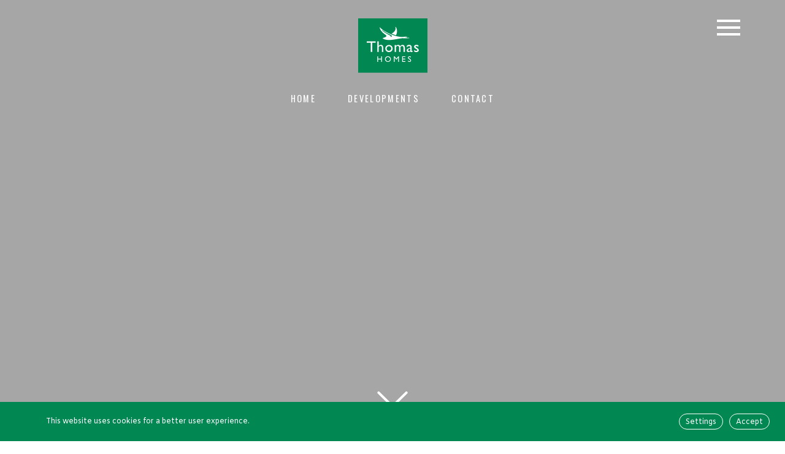

--- FILE ---
content_type: text/html; charset=UTF-8
request_url: https://thomashomes.co.uk/testimonial/
body_size: 23820
content:
<!doctype html>
<html class="no-js" lang="en-GB" prefix="og: https://ogp.me/ns#">
<head><meta HTTP-EQUIV="Content-type" content="text/html; charset=UTF-8"><script>if(navigator.userAgent.match(/MSIE|Internet Explorer/i)||navigator.userAgent.match(/Trident\/7\..*?rv:11/i)){var href=document.location.href;if(!href.match(/[?&]nowprocket/)){if(href.indexOf("?")==-1){if(href.indexOf("#")==-1){document.location.href=href+"?nowprocket=1"}else{document.location.href=href.replace("#","?nowprocket=1#")}}else{if(href.indexOf("#")==-1){document.location.href=href+"&nowprocket=1"}else{document.location.href=href.replace("#","&nowprocket=1#")}}}}</script><script>(()=>{class RocketLazyLoadScripts{constructor(){this.v="1.2.6",this.triggerEvents=["keydown","mousedown","mousemove","touchmove","touchstart","touchend","wheel"],this.userEventHandler=this.t.bind(this),this.touchStartHandler=this.i.bind(this),this.touchMoveHandler=this.o.bind(this),this.touchEndHandler=this.h.bind(this),this.clickHandler=this.u.bind(this),this.interceptedClicks=[],this.interceptedClickListeners=[],this.l(this),window.addEventListener("pageshow",(t=>{this.persisted=t.persisted,this.everythingLoaded&&this.m()})),this.CSPIssue=sessionStorage.getItem("rocketCSPIssue"),document.addEventListener("securitypolicyviolation",(t=>{this.CSPIssue||"script-src-elem"!==t.violatedDirective||"data"!==t.blockedURI||(this.CSPIssue=!0,sessionStorage.setItem("rocketCSPIssue",!0))})),document.addEventListener("DOMContentLoaded",(()=>{this.k()})),this.delayedScripts={normal:[],async:[],defer:[]},this.trash=[],this.allJQueries=[]}p(t){document.hidden?t.t():(this.triggerEvents.forEach((e=>window.addEventListener(e,t.userEventHandler,{passive:!0}))),window.addEventListener("touchstart",t.touchStartHandler,{passive:!0}),window.addEventListener("mousedown",t.touchStartHandler),document.addEventListener("visibilitychange",t.userEventHandler))}_(){this.triggerEvents.forEach((t=>window.removeEventListener(t,this.userEventHandler,{passive:!0}))),document.removeEventListener("visibilitychange",this.userEventHandler)}i(t){"HTML"!==t.target.tagName&&(window.addEventListener("touchend",this.touchEndHandler),window.addEventListener("mouseup",this.touchEndHandler),window.addEventListener("touchmove",this.touchMoveHandler,{passive:!0}),window.addEventListener("mousemove",this.touchMoveHandler),t.target.addEventListener("click",this.clickHandler),this.L(t.target,!0),this.S(t.target,"onclick","rocket-onclick"),this.C())}o(t){window.removeEventListener("touchend",this.touchEndHandler),window.removeEventListener("mouseup",this.touchEndHandler),window.removeEventListener("touchmove",this.touchMoveHandler,{passive:!0}),window.removeEventListener("mousemove",this.touchMoveHandler),t.target.removeEventListener("click",this.clickHandler),this.L(t.target,!1),this.S(t.target,"rocket-onclick","onclick"),this.M()}h(){window.removeEventListener("touchend",this.touchEndHandler),window.removeEventListener("mouseup",this.touchEndHandler),window.removeEventListener("touchmove",this.touchMoveHandler,{passive:!0}),window.removeEventListener("mousemove",this.touchMoveHandler)}u(t){t.target.removeEventListener("click",this.clickHandler),this.L(t.target,!1),this.S(t.target,"rocket-onclick","onclick"),this.interceptedClicks.push(t),t.preventDefault(),t.stopPropagation(),t.stopImmediatePropagation(),this.M()}O(){window.removeEventListener("touchstart",this.touchStartHandler,{passive:!0}),window.removeEventListener("mousedown",this.touchStartHandler),this.interceptedClicks.forEach((t=>{t.target.dispatchEvent(new MouseEvent("click",{view:t.view,bubbles:!0,cancelable:!0}))}))}l(t){EventTarget.prototype.addEventListenerWPRocketBase=EventTarget.prototype.addEventListener,EventTarget.prototype.addEventListener=function(e,i,o){"click"!==e||t.windowLoaded||i===t.clickHandler||t.interceptedClickListeners.push({target:this,func:i,options:o}),(this||window).addEventListenerWPRocketBase(e,i,o)}}L(t,e){this.interceptedClickListeners.forEach((i=>{i.target===t&&(e?t.removeEventListener("click",i.func,i.options):t.addEventListener("click",i.func,i.options))})),t.parentNode!==document.documentElement&&this.L(t.parentNode,e)}D(){return new Promise((t=>{this.P?this.M=t:t()}))}C(){this.P=!0}M(){this.P=!1}S(t,e,i){t.hasAttribute&&t.hasAttribute(e)&&(event.target.setAttribute(i,event.target.getAttribute(e)),event.target.removeAttribute(e))}t(){this._(this),"loading"===document.readyState?document.addEventListener("DOMContentLoaded",this.R.bind(this)):this.R()}k(){let t=[];document.querySelectorAll("script[type=rocketlazyloadscript][data-rocket-src]").forEach((e=>{let i=e.getAttribute("data-rocket-src");if(i&&!i.startsWith("data:")){0===i.indexOf("//")&&(i=location.protocol+i);try{const o=new URL(i).origin;o!==location.origin&&t.push({src:o,crossOrigin:e.crossOrigin||"module"===e.getAttribute("data-rocket-type")})}catch(t){}}})),t=[...new Map(t.map((t=>[JSON.stringify(t),t]))).values()],this.T(t,"preconnect")}async R(){this.lastBreath=Date.now(),this.j(this),this.F(this),this.I(),this.W(),this.q(),await this.A(this.delayedScripts.normal),await this.A(this.delayedScripts.defer),await this.A(this.delayedScripts.async);try{await this.U(),await this.H(this),await this.J()}catch(t){console.error(t)}window.dispatchEvent(new Event("rocket-allScriptsLoaded")),this.everythingLoaded=!0,this.D().then((()=>{this.O()})),this.N()}W(){document.querySelectorAll("script[type=rocketlazyloadscript]").forEach((t=>{t.hasAttribute("data-rocket-src")?t.hasAttribute("async")&&!1!==t.async?this.delayedScripts.async.push(t):t.hasAttribute("defer")&&!1!==t.defer||"module"===t.getAttribute("data-rocket-type")?this.delayedScripts.defer.push(t):this.delayedScripts.normal.push(t):this.delayedScripts.normal.push(t)}))}async B(t){if(await this.G(),!0!==t.noModule||!("noModule"in HTMLScriptElement.prototype))return new Promise((e=>{let i;function o(){(i||t).setAttribute("data-rocket-status","executed"),e()}try{if(navigator.userAgent.indexOf("Firefox/")>0||""===navigator.vendor||this.CSPIssue)i=document.createElement("script"),[...t.attributes].forEach((t=>{let e=t.nodeName;"type"!==e&&("data-rocket-type"===e&&(e="type"),"data-rocket-src"===e&&(e="src"),i.setAttribute(e,t.nodeValue))})),t.text&&(i.text=t.text),i.hasAttribute("src")?(i.addEventListener("load",o),i.addEventListener("error",(function(){i.setAttribute("data-rocket-status","failed-network"),e()})),setTimeout((()=>{i.isConnected||e()}),1)):(i.text=t.text,o()),t.parentNode.replaceChild(i,t);else{const i=t.getAttribute("data-rocket-type"),s=t.getAttribute("data-rocket-src");i?(t.type=i,t.removeAttribute("data-rocket-type")):t.removeAttribute("type"),t.addEventListener("load",o),t.addEventListener("error",(i=>{this.CSPIssue&&i.target.src.startsWith("data:")?(console.log("WPRocket: data-uri blocked by CSP -> fallback"),t.removeAttribute("src"),this.B(t).then(e)):(t.setAttribute("data-rocket-status","failed-network"),e())})),s?(t.removeAttribute("data-rocket-src"),t.src=s):t.src="data:text/javascript;base64,"+window.btoa(unescape(encodeURIComponent(t.text)))}}catch(i){t.setAttribute("data-rocket-status","failed-transform"),e()}}));t.setAttribute("data-rocket-status","skipped")}async A(t){const e=t.shift();return e&&e.isConnected?(await this.B(e),this.A(t)):Promise.resolve()}q(){this.T([...this.delayedScripts.normal,...this.delayedScripts.defer,...this.delayedScripts.async],"preload")}T(t,e){var i=document.createDocumentFragment();t.forEach((t=>{const o=t.getAttribute&&t.getAttribute("data-rocket-src")||t.src;if(o&&!o.startsWith("data:")){const s=document.createElement("link");s.href=o,s.rel=e,"preconnect"!==e&&(s.as="script"),t.getAttribute&&"module"===t.getAttribute("data-rocket-type")&&(s.crossOrigin=!0),t.crossOrigin&&(s.crossOrigin=t.crossOrigin),t.integrity&&(s.integrity=t.integrity),i.appendChild(s),this.trash.push(s)}})),document.head.appendChild(i)}j(t){let e={};function i(i,o){return e[o].eventsToRewrite.indexOf(i)>=0&&!t.everythingLoaded?"rocket-"+i:i}function o(t,o){!function(t){e[t]||(e[t]={originalFunctions:{add:t.addEventListener,remove:t.removeEventListener},eventsToRewrite:[]},t.addEventListener=function(){arguments[0]=i(arguments[0],t),e[t].originalFunctions.add.apply(t,arguments)},t.removeEventListener=function(){arguments[0]=i(arguments[0],t),e[t].originalFunctions.remove.apply(t,arguments)})}(t),e[t].eventsToRewrite.push(o)}function s(e,i){let o=e[i];e[i]=null,Object.defineProperty(e,i,{get:()=>o||function(){},set(s){t.everythingLoaded?o=s:e["rocket"+i]=o=s}})}o(document,"DOMContentLoaded"),o(window,"DOMContentLoaded"),o(window,"load"),o(window,"pageshow"),o(document,"readystatechange"),s(document,"onreadystatechange"),s(window,"onload"),s(window,"onpageshow");try{Object.defineProperty(document,"readyState",{get:()=>t.rocketReadyState,set(e){t.rocketReadyState=e},configurable:!0}),document.readyState="loading"}catch(t){console.log("WPRocket DJE readyState conflict, bypassing")}}F(t){let e;function i(e){return t.everythingLoaded?e:e.split(" ").map((t=>"load"===t||0===t.indexOf("load.")?"rocket-jquery-load":t)).join(" ")}function o(o){function s(t){const e=o.fn[t];o.fn[t]=o.fn.init.prototype[t]=function(){return this[0]===window&&("string"==typeof arguments[0]||arguments[0]instanceof String?arguments[0]=i(arguments[0]):"object"==typeof arguments[0]&&Object.keys(arguments[0]).forEach((t=>{const e=arguments[0][t];delete arguments[0][t],arguments[0][i(t)]=e}))),e.apply(this,arguments),this}}o&&o.fn&&!t.allJQueries.includes(o)&&(o.fn.ready=o.fn.init.prototype.ready=function(e){return t.domReadyFired?e.bind(document)(o):document.addEventListener("rocket-DOMContentLoaded",(()=>e.bind(document)(o))),o([])},s("on"),s("one"),t.allJQueries.push(o)),e=o}o(window.jQuery),Object.defineProperty(window,"jQuery",{get:()=>e,set(t){o(t)}})}async H(t){const e=document.querySelector("script[data-webpack]");e&&(await async function(){return new Promise((t=>{e.addEventListener("load",t),e.addEventListener("error",t)}))}(),await t.K(),await t.H(t))}async U(){this.domReadyFired=!0;try{document.readyState="interactive"}catch(t){}await this.G(),document.dispatchEvent(new Event("rocket-readystatechange")),await this.G(),document.rocketonreadystatechange&&document.rocketonreadystatechange(),await this.G(),document.dispatchEvent(new Event("rocket-DOMContentLoaded")),await this.G(),window.dispatchEvent(new Event("rocket-DOMContentLoaded"))}async J(){try{document.readyState="complete"}catch(t){}await this.G(),document.dispatchEvent(new Event("rocket-readystatechange")),await this.G(),document.rocketonreadystatechange&&document.rocketonreadystatechange(),await this.G(),window.dispatchEvent(new Event("rocket-load")),await this.G(),window.rocketonload&&window.rocketonload(),await this.G(),this.allJQueries.forEach((t=>t(window).trigger("rocket-jquery-load"))),await this.G();const t=new Event("rocket-pageshow");t.persisted=this.persisted,window.dispatchEvent(t),await this.G(),window.rocketonpageshow&&window.rocketonpageshow({persisted:this.persisted}),this.windowLoaded=!0}m(){document.onreadystatechange&&document.onreadystatechange(),window.onload&&window.onload(),window.onpageshow&&window.onpageshow({persisted:this.persisted})}I(){const t=new Map;document.write=document.writeln=function(e){const i=document.currentScript;i||console.error("WPRocket unable to document.write this: "+e);const o=document.createRange(),s=i.parentElement;let n=t.get(i);void 0===n&&(n=i.nextSibling,t.set(i,n));const c=document.createDocumentFragment();o.setStart(c,0),c.appendChild(o.createContextualFragment(e)),s.insertBefore(c,n)}}async G(){Date.now()-this.lastBreath>45&&(await this.K(),this.lastBreath=Date.now())}async K(){return document.hidden?new Promise((t=>setTimeout(t))):new Promise((t=>requestAnimationFrame(t)))}N(){this.trash.forEach((t=>t.remove()))}static run(){const t=new RocketLazyLoadScripts;t.p(t)}}RocketLazyLoadScripts.run()})();</script>
    
    <meta http-equiv="X-UA-Compatible" content="IE=edge">
    <title>Testimonial &#045; Thomas Homes</title><link rel="preload" data-rocket-preload as="style" href="https://fonts.googleapis.com/css2?family=Amiko&#038;family=Oswald:wght@400;500&#038;family=Quattrocento&#038;display=swap" /><link rel="stylesheet" href="https://fonts.googleapis.com/css2?family=Amiko&#038;family=Oswald:wght@400;500&#038;family=Quattrocento&#038;display=swap" media="print" onload="this.media='all'" /><noscript><link rel="stylesheet" href="https://fonts.googleapis.com/css2?family=Amiko&#038;family=Oswald:wght@400;500&#038;family=Quattrocento&#038;display=swap" /></noscript>

    <meta name="viewport" content="width=device-width, initial-scale=1, maximum-scale=1, user-scalable=0"/>
    <link rel="apple-touch-icon" sizes="57x57" href="https://thomashomes.co.uk/wp-content/themes/thomas-homes/dist/favicon/apple-icon-57x57.png">
    <link rel="apple-touch-icon" sizes="60x60" href="https://thomashomes.co.uk/wp-content/themes/thomas-homes/dist/favicon/apple-icon-60x60.png">
    <link rel="apple-touch-icon" sizes="72x72" href="https://thomashomes.co.uk/wp-content/themes/thomas-homes/dist/favicon/apple-icon-72x72.png">
    <link rel="apple-touch-icon" sizes="76x76" href="https://thomashomes.co.uk/wp-content/themes/thomas-homes/dist/favicon/apple-icon-76x76.png">
    <link rel="apple-touch-icon" sizes="114x114" href="https://thomashomes.co.uk/wp-content/themes/thomas-homes/dist/favicon/apple-icon-114x114.png">
    <link rel="apple-touch-icon" sizes="120x120" href="https://thomashomes.co.uk/wp-content/themes/thomas-homes/dist/favicon/apple-icon-120x120.png">
    <link rel="apple-touch-icon" sizes="144x144" href="https://thomashomes.co.uk/wp-content/themes/thomas-homes/dist/favicon/apple-icon-144x144.png">
    <link rel="apple-touch-icon" sizes="152x152" href="https://thomashomes.co.uk/wp-content/themes/thomas-homes/dist/favicon/apple-icon-152x152.png">
    <link rel="apple-touch-icon" sizes="180x180" href="https://thomashomes.co.uk/wp-content/themes/thomas-homes/dist/favicon/apple-icon-180x180.png">
    <link rel="icon" type="image/png" sizes="192x192"  href="https://thomashomes.co.uk/wp-content/themes/thomas-homes/dist/favicon/android-icon-192x192.png">
    <link rel="icon" type="image/png" sizes="32x32" href="https://thomashomes.co.uk/wp-content/themes/thomas-homes/dist/favicon/favicon-32x32.png">
    <link rel="icon" type="image/png" sizes="96x96" href="https://thomashomes.co.uk/wp-content/themes/thomas-homes/dist/favicon/favicon-96x96.png">
    <link rel="icon" type="image/png" sizes="16x16" href="https://thomashomes.co.uk/wp-content/themes/thomas-homes/dist/favicon/favicon-16x16.png">
    <link rel="manifest" href="https://thomashomes.co.uk/wp-content/themes/thomas-homes/dist/favicon/manifest.json">
    <meta name="msapplication-TileColor" content="#ffffff">
    <meta name="msapplication-TileImage" content="https://thomashomes.co.uk/wp-content/themes/thomas-homes/dist/favicon/ms-icon-144x144.png">
    <meta name="theme-color" content="#ffffff">


    <link rel="preconnect" href="https://fonts.googleapis.com">
    <link rel="preconnect" href="https://fonts.gstatic.com" crossorigin>
    


    
<!-- Search Engine Optimization by Rank Math - https://rankmath.com/ -->
<meta name="description" content="Testimonial Archive &#045; Thomas Homes"/>
<meta name="robots" content="follow, index"/>
<link rel="canonical" href="https://thomashomes.co.uk/testimonial/" />
<meta property="og:locale" content="en_GB" />
<meta property="og:type" content="article" />
<meta property="og:title" content="Testimonial &#045; Thomas Homes" />
<meta property="og:description" content="Testimonial Archive &#045; Thomas Homes" />
<meta property="og:url" content="https://thomashomes.co.uk/testimonial/" />
<meta property="og:site_name" content="Thomas Homes" />
<meta name="twitter:card" content="summary_large_image" />
<meta name="twitter:title" content="Testimonial &#045; Thomas Homes" />
<meta name="twitter:description" content="Testimonial Archive &#045; Thomas Homes" />
<script type="application/ld+json" class="rank-math-schema">{"@context":"https://schema.org","@graph":[{"@type":"Organization","@id":"https://thomashomes.co.uk/#organization","name":"Thomas Homes","url":"https://thomashomes.co.uk"},{"@type":"WebSite","@id":"https://thomashomes.co.uk/#website","url":"https://thomashomes.co.uk","name":"Thomas Homes","publisher":{"@id":"https://thomashomes.co.uk/#organization"},"inLanguage":"en-GB"},{"@type":"CollectionPage","@id":"https://thomashomes.co.uk/testimonial/#webpage","url":"https://thomashomes.co.uk/testimonial/","name":"Testimonial &#045; Thomas Homes","isPartOf":{"@id":"https://thomashomes.co.uk/#website"},"inLanguage":"en-GB"}]}</script>
<!-- /Rank Math WordPress SEO plugin -->

<link rel='dns-prefetch' href='//ajax.googleapis.com' />
<link href='https://fonts.gstatic.com' crossorigin rel='preconnect' />
		<!-- This site uses the Google Analytics by MonsterInsights plugin v9.11.0 - Using Analytics tracking - https://www.monsterinsights.com/ -->
							<script type="rocketlazyloadscript" data-rocket-src="//www.googletagmanager.com/gtag/js?id=G-9PKTRZZNMY"  data-cfasync="false" data-wpfc-render="false" data-rocket-type="text/javascript" async></script>
			<script data-cfasync="false" data-wpfc-render="false" type="text/plain" data-cli-class="cli-blocker-script"  data-cli-script-type="analytics" data-cli-block="true"  data-cli-element-position="head">
				var mi_version = '9.11.0';
				var mi_track_user = true;
				var mi_no_track_reason = '';
								var MonsterInsightsDefaultLocations = {"page_location":"https:\/\/thomashomes.co.uk\/testimonial\/"};
								if ( typeof MonsterInsightsPrivacyGuardFilter === 'function' ) {
					var MonsterInsightsLocations = (typeof MonsterInsightsExcludeQuery === 'object') ? MonsterInsightsPrivacyGuardFilter( MonsterInsightsExcludeQuery ) : MonsterInsightsPrivacyGuardFilter( MonsterInsightsDefaultLocations );
				} else {
					var MonsterInsightsLocations = (typeof MonsterInsightsExcludeQuery === 'object') ? MonsterInsightsExcludeQuery : MonsterInsightsDefaultLocations;
				}

								var disableStrs = [
										'ga-disable-G-9PKTRZZNMY',
									];

				/* Function to detect opted out users */
				function __gtagTrackerIsOptedOut() {
					for (var index = 0; index < disableStrs.length; index++) {
						if (document.cookie.indexOf(disableStrs[index] + '=true') > -1) {
							return true;
						}
					}

					return false;
				}

				/* Disable tracking if the opt-out cookie exists. */
				if (__gtagTrackerIsOptedOut()) {
					for (var index = 0; index < disableStrs.length; index++) {
						window[disableStrs[index]] = true;
					}
				}

				/* Opt-out function */
				function __gtagTrackerOptout() {
					for (var index = 0; index < disableStrs.length; index++) {
						document.cookie = disableStrs[index] + '=true; expires=Thu, 31 Dec 2099 23:59:59 UTC; path=/';
						window[disableStrs[index]] = true;
					}
				}

				if ('undefined' === typeof gaOptout) {
					function gaOptout() {
						__gtagTrackerOptout();
					}
				}
								window.dataLayer = window.dataLayer || [];

				window.MonsterInsightsDualTracker = {
					helpers: {},
					trackers: {},
				};
				if (mi_track_user) {
					function __gtagDataLayer() {
						dataLayer.push(arguments);
					}

					function __gtagTracker(type, name, parameters) {
						if (!parameters) {
							parameters = {};
						}

						if (parameters.send_to) {
							__gtagDataLayer.apply(null, arguments);
							return;
						}

						if (type === 'event') {
														parameters.send_to = monsterinsights_frontend.v4_id;
							var hookName = name;
							if (typeof parameters['event_category'] !== 'undefined') {
								hookName = parameters['event_category'] + ':' + name;
							}

							if (typeof MonsterInsightsDualTracker.trackers[hookName] !== 'undefined') {
								MonsterInsightsDualTracker.trackers[hookName](parameters);
							} else {
								__gtagDataLayer('event', name, parameters);
							}
							
						} else {
							__gtagDataLayer.apply(null, arguments);
						}
					}

					__gtagTracker('js', new Date());
					__gtagTracker('set', {
						'developer_id.dZGIzZG': true,
											});
					if ( MonsterInsightsLocations.page_location ) {
						__gtagTracker('set', MonsterInsightsLocations);
					}
										__gtagTracker('config', 'G-9PKTRZZNMY', {"forceSSL":"true","link_attribution":"true"} );
										window.gtag = __gtagTracker;										(function () {
						/* https://developers.google.com/analytics/devguides/collection/analyticsjs/ */
						/* ga and __gaTracker compatibility shim. */
						var noopfn = function () {
							return null;
						};
						var newtracker = function () {
							return new Tracker();
						};
						var Tracker = function () {
							return null;
						};
						var p = Tracker.prototype;
						p.get = noopfn;
						p.set = noopfn;
						p.send = function () {
							var args = Array.prototype.slice.call(arguments);
							args.unshift('send');
							__gaTracker.apply(null, args);
						};
						var __gaTracker = function () {
							var len = arguments.length;
							if (len === 0) {
								return;
							}
							var f = arguments[len - 1];
							if (typeof f !== 'object' || f === null || typeof f.hitCallback !== 'function') {
								if ('send' === arguments[0]) {
									var hitConverted, hitObject = false, action;
									if ('event' === arguments[1]) {
										if ('undefined' !== typeof arguments[3]) {
											hitObject = {
												'eventAction': arguments[3],
												'eventCategory': arguments[2],
												'eventLabel': arguments[4],
												'value': arguments[5] ? arguments[5] : 1,
											}
										}
									}
									if ('pageview' === arguments[1]) {
										if ('undefined' !== typeof arguments[2]) {
											hitObject = {
												'eventAction': 'page_view',
												'page_path': arguments[2],
											}
										}
									}
									if (typeof arguments[2] === 'object') {
										hitObject = arguments[2];
									}
									if (typeof arguments[5] === 'object') {
										Object.assign(hitObject, arguments[5]);
									}
									if ('undefined' !== typeof arguments[1].hitType) {
										hitObject = arguments[1];
										if ('pageview' === hitObject.hitType) {
											hitObject.eventAction = 'page_view';
										}
									}
									if (hitObject) {
										action = 'timing' === arguments[1].hitType ? 'timing_complete' : hitObject.eventAction;
										hitConverted = mapArgs(hitObject);
										__gtagTracker('event', action, hitConverted);
									}
								}
								return;
							}

							function mapArgs(args) {
								var arg, hit = {};
								var gaMap = {
									'eventCategory': 'event_category',
									'eventAction': 'event_action',
									'eventLabel': 'event_label',
									'eventValue': 'event_value',
									'nonInteraction': 'non_interaction',
									'timingCategory': 'event_category',
									'timingVar': 'name',
									'timingValue': 'value',
									'timingLabel': 'event_label',
									'page': 'page_path',
									'location': 'page_location',
									'title': 'page_title',
									'referrer' : 'page_referrer',
								};
								for (arg in args) {
																		if (!(!args.hasOwnProperty(arg) || !gaMap.hasOwnProperty(arg))) {
										hit[gaMap[arg]] = args[arg];
									} else {
										hit[arg] = args[arg];
									}
								}
								return hit;
							}

							try {
								f.hitCallback();
							} catch (ex) {
							}
						};
						__gaTracker.create = newtracker;
						__gaTracker.getByName = newtracker;
						__gaTracker.getAll = function () {
							return [];
						};
						__gaTracker.remove = noopfn;
						__gaTracker.loaded = true;
						window['__gaTracker'] = __gaTracker;
					})();
									} else {
										console.log("");
					(function () {
						function __gtagTracker() {
							return null;
						}

						window['__gtagTracker'] = __gtagTracker;
						window['gtag'] = __gtagTracker;
					})();
									}
			</script>
							<!-- / Google Analytics by MonsterInsights -->
		<style id='wp-img-auto-sizes-contain-inline-css' type='text/css'>
img:is([sizes=auto i],[sizes^="auto," i]){contain-intrinsic-size:3000px 1500px}
/*# sourceURL=wp-img-auto-sizes-contain-inline-css */
</style>
<style id='wp-block-library-inline-css' type='text/css'>
:root{--wp-block-synced-color:#7a00df;--wp-block-synced-color--rgb:122,0,223;--wp-bound-block-color:var(--wp-block-synced-color);--wp-editor-canvas-background:#ddd;--wp-admin-theme-color:#007cba;--wp-admin-theme-color--rgb:0,124,186;--wp-admin-theme-color-darker-10:#006ba1;--wp-admin-theme-color-darker-10--rgb:0,107,160.5;--wp-admin-theme-color-darker-20:#005a87;--wp-admin-theme-color-darker-20--rgb:0,90,135;--wp-admin-border-width-focus:2px}@media (min-resolution:192dpi){:root{--wp-admin-border-width-focus:1.5px}}.wp-element-button{cursor:pointer}:root .has-very-light-gray-background-color{background-color:#eee}:root .has-very-dark-gray-background-color{background-color:#313131}:root .has-very-light-gray-color{color:#eee}:root .has-very-dark-gray-color{color:#313131}:root .has-vivid-green-cyan-to-vivid-cyan-blue-gradient-background{background:linear-gradient(135deg,#00d084,#0693e3)}:root .has-purple-crush-gradient-background{background:linear-gradient(135deg,#34e2e4,#4721fb 50%,#ab1dfe)}:root .has-hazy-dawn-gradient-background{background:linear-gradient(135deg,#faaca8,#dad0ec)}:root .has-subdued-olive-gradient-background{background:linear-gradient(135deg,#fafae1,#67a671)}:root .has-atomic-cream-gradient-background{background:linear-gradient(135deg,#fdd79a,#004a59)}:root .has-nightshade-gradient-background{background:linear-gradient(135deg,#330968,#31cdcf)}:root .has-midnight-gradient-background{background:linear-gradient(135deg,#020381,#2874fc)}:root{--wp--preset--font-size--normal:16px;--wp--preset--font-size--huge:42px}.has-regular-font-size{font-size:1em}.has-larger-font-size{font-size:2.625em}.has-normal-font-size{font-size:var(--wp--preset--font-size--normal)}.has-huge-font-size{font-size:var(--wp--preset--font-size--huge)}.has-text-align-center{text-align:center}.has-text-align-left{text-align:left}.has-text-align-right{text-align:right}.has-fit-text{white-space:nowrap!important}#end-resizable-editor-section{display:none}.aligncenter{clear:both}.items-justified-left{justify-content:flex-start}.items-justified-center{justify-content:center}.items-justified-right{justify-content:flex-end}.items-justified-space-between{justify-content:space-between}.screen-reader-text{border:0;clip-path:inset(50%);height:1px;margin:-1px;overflow:hidden;padding:0;position:absolute;width:1px;word-wrap:normal!important}.screen-reader-text:focus{background-color:#ddd;clip-path:none;color:#444;display:block;font-size:1em;height:auto;left:5px;line-height:normal;padding:15px 23px 14px;text-decoration:none;top:5px;width:auto;z-index:100000}html :where(.has-border-color){border-style:solid}html :where([style*=border-top-color]){border-top-style:solid}html :where([style*=border-right-color]){border-right-style:solid}html :where([style*=border-bottom-color]){border-bottom-style:solid}html :where([style*=border-left-color]){border-left-style:solid}html :where([style*=border-width]){border-style:solid}html :where([style*=border-top-width]){border-top-style:solid}html :where([style*=border-right-width]){border-right-style:solid}html :where([style*=border-bottom-width]){border-bottom-style:solid}html :where([style*=border-left-width]){border-left-style:solid}html :where(img[class*=wp-image-]){height:auto;max-width:100%}:where(figure){margin:0 0 1em}html :where(.is-position-sticky){--wp-admin--admin-bar--position-offset:var(--wp-admin--admin-bar--height,0px)}@media screen and (max-width:600px){html :where(.is-position-sticky){--wp-admin--admin-bar--position-offset:0px}}

/*# sourceURL=wp-block-library-inline-css */
</style><style id='global-styles-inline-css' type='text/css'>
:root{--wp--preset--aspect-ratio--square: 1;--wp--preset--aspect-ratio--4-3: 4/3;--wp--preset--aspect-ratio--3-4: 3/4;--wp--preset--aspect-ratio--3-2: 3/2;--wp--preset--aspect-ratio--2-3: 2/3;--wp--preset--aspect-ratio--16-9: 16/9;--wp--preset--aspect-ratio--9-16: 9/16;--wp--preset--color--black: #000000;--wp--preset--color--cyan-bluish-gray: #abb8c3;--wp--preset--color--white: #ffffff;--wp--preset--color--pale-pink: #f78da7;--wp--preset--color--vivid-red: #cf2e2e;--wp--preset--color--luminous-vivid-orange: #ff6900;--wp--preset--color--luminous-vivid-amber: #fcb900;--wp--preset--color--light-green-cyan: #7bdcb5;--wp--preset--color--vivid-green-cyan: #00d084;--wp--preset--color--pale-cyan-blue: #8ed1fc;--wp--preset--color--vivid-cyan-blue: #0693e3;--wp--preset--color--vivid-purple: #9b51e0;--wp--preset--gradient--vivid-cyan-blue-to-vivid-purple: linear-gradient(135deg,rgb(6,147,227) 0%,rgb(155,81,224) 100%);--wp--preset--gradient--light-green-cyan-to-vivid-green-cyan: linear-gradient(135deg,rgb(122,220,180) 0%,rgb(0,208,130) 100%);--wp--preset--gradient--luminous-vivid-amber-to-luminous-vivid-orange: linear-gradient(135deg,rgb(252,185,0) 0%,rgb(255,105,0) 100%);--wp--preset--gradient--luminous-vivid-orange-to-vivid-red: linear-gradient(135deg,rgb(255,105,0) 0%,rgb(207,46,46) 100%);--wp--preset--gradient--very-light-gray-to-cyan-bluish-gray: linear-gradient(135deg,rgb(238,238,238) 0%,rgb(169,184,195) 100%);--wp--preset--gradient--cool-to-warm-spectrum: linear-gradient(135deg,rgb(74,234,220) 0%,rgb(151,120,209) 20%,rgb(207,42,186) 40%,rgb(238,44,130) 60%,rgb(251,105,98) 80%,rgb(254,248,76) 100%);--wp--preset--gradient--blush-light-purple: linear-gradient(135deg,rgb(255,206,236) 0%,rgb(152,150,240) 100%);--wp--preset--gradient--blush-bordeaux: linear-gradient(135deg,rgb(254,205,165) 0%,rgb(254,45,45) 50%,rgb(107,0,62) 100%);--wp--preset--gradient--luminous-dusk: linear-gradient(135deg,rgb(255,203,112) 0%,rgb(199,81,192) 50%,rgb(65,88,208) 100%);--wp--preset--gradient--pale-ocean: linear-gradient(135deg,rgb(255,245,203) 0%,rgb(182,227,212) 50%,rgb(51,167,181) 100%);--wp--preset--gradient--electric-grass: linear-gradient(135deg,rgb(202,248,128) 0%,rgb(113,206,126) 100%);--wp--preset--gradient--midnight: linear-gradient(135deg,rgb(2,3,129) 0%,rgb(40,116,252) 100%);--wp--preset--font-size--small: 13px;--wp--preset--font-size--medium: 20px;--wp--preset--font-size--large: 36px;--wp--preset--font-size--x-large: 42px;--wp--preset--spacing--20: 0.44rem;--wp--preset--spacing--30: 0.67rem;--wp--preset--spacing--40: 1rem;--wp--preset--spacing--50: 1.5rem;--wp--preset--spacing--60: 2.25rem;--wp--preset--spacing--70: 3.38rem;--wp--preset--spacing--80: 5.06rem;--wp--preset--shadow--natural: 6px 6px 9px rgba(0, 0, 0, 0.2);--wp--preset--shadow--deep: 12px 12px 50px rgba(0, 0, 0, 0.4);--wp--preset--shadow--sharp: 6px 6px 0px rgba(0, 0, 0, 0.2);--wp--preset--shadow--outlined: 6px 6px 0px -3px rgb(255, 255, 255), 6px 6px rgb(0, 0, 0);--wp--preset--shadow--crisp: 6px 6px 0px rgb(0, 0, 0);}:where(.is-layout-flex){gap: 0.5em;}:where(.is-layout-grid){gap: 0.5em;}body .is-layout-flex{display: flex;}.is-layout-flex{flex-wrap: wrap;align-items: center;}.is-layout-flex > :is(*, div){margin: 0;}body .is-layout-grid{display: grid;}.is-layout-grid > :is(*, div){margin: 0;}:where(.wp-block-columns.is-layout-flex){gap: 2em;}:where(.wp-block-columns.is-layout-grid){gap: 2em;}:where(.wp-block-post-template.is-layout-flex){gap: 1.25em;}:where(.wp-block-post-template.is-layout-grid){gap: 1.25em;}.has-black-color{color: var(--wp--preset--color--black) !important;}.has-cyan-bluish-gray-color{color: var(--wp--preset--color--cyan-bluish-gray) !important;}.has-white-color{color: var(--wp--preset--color--white) !important;}.has-pale-pink-color{color: var(--wp--preset--color--pale-pink) !important;}.has-vivid-red-color{color: var(--wp--preset--color--vivid-red) !important;}.has-luminous-vivid-orange-color{color: var(--wp--preset--color--luminous-vivid-orange) !important;}.has-luminous-vivid-amber-color{color: var(--wp--preset--color--luminous-vivid-amber) !important;}.has-light-green-cyan-color{color: var(--wp--preset--color--light-green-cyan) !important;}.has-vivid-green-cyan-color{color: var(--wp--preset--color--vivid-green-cyan) !important;}.has-pale-cyan-blue-color{color: var(--wp--preset--color--pale-cyan-blue) !important;}.has-vivid-cyan-blue-color{color: var(--wp--preset--color--vivid-cyan-blue) !important;}.has-vivid-purple-color{color: var(--wp--preset--color--vivid-purple) !important;}.has-black-background-color{background-color: var(--wp--preset--color--black) !important;}.has-cyan-bluish-gray-background-color{background-color: var(--wp--preset--color--cyan-bluish-gray) !important;}.has-white-background-color{background-color: var(--wp--preset--color--white) !important;}.has-pale-pink-background-color{background-color: var(--wp--preset--color--pale-pink) !important;}.has-vivid-red-background-color{background-color: var(--wp--preset--color--vivid-red) !important;}.has-luminous-vivid-orange-background-color{background-color: var(--wp--preset--color--luminous-vivid-orange) !important;}.has-luminous-vivid-amber-background-color{background-color: var(--wp--preset--color--luminous-vivid-amber) !important;}.has-light-green-cyan-background-color{background-color: var(--wp--preset--color--light-green-cyan) !important;}.has-vivid-green-cyan-background-color{background-color: var(--wp--preset--color--vivid-green-cyan) !important;}.has-pale-cyan-blue-background-color{background-color: var(--wp--preset--color--pale-cyan-blue) !important;}.has-vivid-cyan-blue-background-color{background-color: var(--wp--preset--color--vivid-cyan-blue) !important;}.has-vivid-purple-background-color{background-color: var(--wp--preset--color--vivid-purple) !important;}.has-black-border-color{border-color: var(--wp--preset--color--black) !important;}.has-cyan-bluish-gray-border-color{border-color: var(--wp--preset--color--cyan-bluish-gray) !important;}.has-white-border-color{border-color: var(--wp--preset--color--white) !important;}.has-pale-pink-border-color{border-color: var(--wp--preset--color--pale-pink) !important;}.has-vivid-red-border-color{border-color: var(--wp--preset--color--vivid-red) !important;}.has-luminous-vivid-orange-border-color{border-color: var(--wp--preset--color--luminous-vivid-orange) !important;}.has-luminous-vivid-amber-border-color{border-color: var(--wp--preset--color--luminous-vivid-amber) !important;}.has-light-green-cyan-border-color{border-color: var(--wp--preset--color--light-green-cyan) !important;}.has-vivid-green-cyan-border-color{border-color: var(--wp--preset--color--vivid-green-cyan) !important;}.has-pale-cyan-blue-border-color{border-color: var(--wp--preset--color--pale-cyan-blue) !important;}.has-vivid-cyan-blue-border-color{border-color: var(--wp--preset--color--vivid-cyan-blue) !important;}.has-vivid-purple-border-color{border-color: var(--wp--preset--color--vivid-purple) !important;}.has-vivid-cyan-blue-to-vivid-purple-gradient-background{background: var(--wp--preset--gradient--vivid-cyan-blue-to-vivid-purple) !important;}.has-light-green-cyan-to-vivid-green-cyan-gradient-background{background: var(--wp--preset--gradient--light-green-cyan-to-vivid-green-cyan) !important;}.has-luminous-vivid-amber-to-luminous-vivid-orange-gradient-background{background: var(--wp--preset--gradient--luminous-vivid-amber-to-luminous-vivid-orange) !important;}.has-luminous-vivid-orange-to-vivid-red-gradient-background{background: var(--wp--preset--gradient--luminous-vivid-orange-to-vivid-red) !important;}.has-very-light-gray-to-cyan-bluish-gray-gradient-background{background: var(--wp--preset--gradient--very-light-gray-to-cyan-bluish-gray) !important;}.has-cool-to-warm-spectrum-gradient-background{background: var(--wp--preset--gradient--cool-to-warm-spectrum) !important;}.has-blush-light-purple-gradient-background{background: var(--wp--preset--gradient--blush-light-purple) !important;}.has-blush-bordeaux-gradient-background{background: var(--wp--preset--gradient--blush-bordeaux) !important;}.has-luminous-dusk-gradient-background{background: var(--wp--preset--gradient--luminous-dusk) !important;}.has-pale-ocean-gradient-background{background: var(--wp--preset--gradient--pale-ocean) !important;}.has-electric-grass-gradient-background{background: var(--wp--preset--gradient--electric-grass) !important;}.has-midnight-gradient-background{background: var(--wp--preset--gradient--midnight) !important;}.has-small-font-size{font-size: var(--wp--preset--font-size--small) !important;}.has-medium-font-size{font-size: var(--wp--preset--font-size--medium) !important;}.has-large-font-size{font-size: var(--wp--preset--font-size--large) !important;}.has-x-large-font-size{font-size: var(--wp--preset--font-size--x-large) !important;}
/*# sourceURL=global-styles-inline-css */
</style>

<style id='classic-theme-styles-inline-css' type='text/css'>
/*! This file is auto-generated */
.wp-block-button__link{color:#fff;background-color:#32373c;border-radius:9999px;box-shadow:none;text-decoration:none;padding:calc(.667em + 2px) calc(1.333em + 2px);font-size:1.125em}.wp-block-file__button{background:#32373c;color:#fff;text-decoration:none}
/*# sourceURL=/wp-includes/css/classic-themes.min.css */
</style>
<link data-minify="1" rel='stylesheet' id='cookie-law-info-css' href='https://thomashomes.co.uk/wp-content/cache/min/1/wp-content/plugins/cookie-law-info/legacy/public/css/cookie-law-info-public.css?ver=1720024210' type='text/css' media='all' />
<link data-minify="1" rel='stylesheet' id='cookie-law-info-gdpr-css' href='https://thomashomes.co.uk/wp-content/cache/min/1/wp-content/plugins/cookie-law-info/legacy/public/css/cookie-law-info-gdpr.css?ver=1720024210' type='text/css' media='all' />
<link data-minify="1" rel='stylesheet' id='style-css' href='https://thomashomes.co.uk/wp-content/cache/background-css/thomashomes.co.uk/wp-content/cache/min/1/wp-content/themes/thomas-homes/dist/css/style.css?ver=1720024210&wpr_t=1767428186' type='text/css' media='all' />
<link rel='stylesheet' id='fancybox-css' href='https://thomashomes.co.uk/wp-content/themes/thomas-homes/dist/css/jquery.fancybox.min.css?ver=1.0.0' type='text/css' media='all' />
<link data-minify="1" rel='stylesheet' id='tablepress-default-css' href='https://thomashomes.co.uk/wp-content/cache/min/1/wp-content/tablepress-combined.min.css?ver=1720024210' type='text/css' media='all' />
<script type="text/plain" data-cli-class="cli-blocker-script"  data-cli-script-type="analytics" data-cli-block="true"  data-cli-element-position="head" src="https://thomashomes.co.uk/wp-content/plugins/google-analytics-for-wordpress/assets/js/frontend-gtag.min.js?ver=9.11.0" id="monsterinsights-frontend-script-js" async="async" data-wp-strategy="async"></script>
<script data-cfasync="false" data-wpfc-render="false" type="text/javascript" id='monsterinsights-frontend-script-js-extra'>/* <![CDATA[ */
var monsterinsights_frontend = {"js_events_tracking":"true","download_extensions":"doc,pdf,ppt,zip,xls,docx,pptx,xlsx","inbound_paths":"[{\"path\":\"\\\/go\\\/\",\"label\":\"affiliate\"},{\"path\":\"\\\/recommend\\\/\",\"label\":\"affiliate\"}]","home_url":"https:\/\/thomashomes.co.uk","hash_tracking":"false","v4_id":"G-9PKTRZZNMY"};/* ]]> */
</script>
<script data-minify="1" type="text/javascript" src="https://thomashomes.co.uk/wp-content/cache/min/1/ajax/libs/jquery/3.5.1/jquery.min.js?ver=1720024210" id="jquery-js" data-rocket-defer defer></script>
<script type="text/javascript" id="cookie-law-info-js-extra">
/* <![CDATA[ */
var Cli_Data = {"nn_cookie_ids":[],"cookielist":[],"non_necessary_cookies":[],"ccpaEnabled":"","ccpaRegionBased":"","ccpaBarEnabled":"","strictlyEnabled":["necessary","obligatoire"],"ccpaType":"gdpr","js_blocking":"1","custom_integration":"","triggerDomRefresh":"","secure_cookies":""};
var cli_cookiebar_settings = {"animate_speed_hide":"500","animate_speed_show":"500","background":"#FFF","border":"#b1a6a6c2","border_on":"","button_1_button_colour":"#61a229","button_1_button_hover":"#4e8221","button_1_link_colour":"#fff","button_1_as_button":"1","button_1_new_win":"","button_2_button_colour":"#333","button_2_button_hover":"#292929","button_2_link_colour":"#444","button_2_as_button":"","button_2_hidebar":"","button_3_button_colour":"#dedfe0","button_3_button_hover":"#b2b2b3","button_3_link_colour":"#333333","button_3_as_button":"1","button_3_new_win":"","button_4_button_colour":"#dedfe0","button_4_button_hover":"#b2b2b3","button_4_link_colour":"#333333","button_4_as_button":"1","button_7_button_colour":"#61a229","button_7_button_hover":"#4e8221","button_7_link_colour":"#fff","button_7_as_button":"1","button_7_new_win":"","font_family":"inherit","header_fix":"","notify_animate_hide":"1","notify_animate_show":"","notify_div_id":"#cookie-law-info-bar","notify_position_horizontal":"right","notify_position_vertical":"bottom","scroll_close":"","scroll_close_reload":"","accept_close_reload":"","reject_close_reload":"","showagain_tab":"","showagain_background":"#fff","showagain_border":"#000","showagain_div_id":"#cookie-law-info-again","showagain_x_position":"100px","text":"#333333","show_once_yn":"","show_once":"10000","logging_on":"","as_popup":"","popup_overlay":"1","bar_heading_text":"","cookie_bar_as":"banner","popup_showagain_position":"bottom-right","widget_position":"left"};
var log_object = {"ajax_url":"https://thomashomes.co.uk/wp-admin/admin-ajax.php"};
//# sourceURL=cookie-law-info-js-extra
/* ]]> */
</script>
<script data-minify="1" type="text/javascript" src="https://thomashomes.co.uk/wp-content/cache/min/1/wp-content/plugins/cookie-law-info/legacy/public/js/cookie-law-info-public.js?ver=1720024210" id="cookie-law-info-js" data-rocket-defer defer></script>
<link rel="https://api.w.org/" href="https://thomashomes.co.uk/wp-json/" />		<style type="text/css" id="wp-custom-css">
			
.development-icons__item img {
    max-height: 100%;
}
@media (max-width: 767.98px) {
.development-icons__item img {width:100%}
}
		</style>
		<noscript><style id="rocket-lazyload-nojs-css">.rll-youtube-player, [data-lazy-src]{display:none !important;}</style></noscript>
<link data-minify="1" rel='stylesheet' id='cookie-law-info-table-css' href='https://thomashomes.co.uk/wp-content/cache/background-css/thomashomes.co.uk/wp-content/cache/min/1/wp-content/plugins/cookie-law-info/legacy/public/css/cookie-law-info-table.css?ver=1720024210&wpr_t=1767428186' type='text/css' media='all' />
<style id="wpr-lazyload-bg-container"></style><style id="wpr-lazyload-bg-exclusion"></style>
<noscript>
<style id="wpr-lazyload-bg-nostyle">.gm-ui-hover-effect{--wpr-bg-44584b73-18de-462a-814e-4d330efec124: url('https://thomashomes.co.uk/wp-content/themes/thomas-homes/dist/images/icon-close-bubble.svg');}.dk-selected:before{--wpr-bg-1e15a1d7-dc73-4253-bba4-b524f1eb8cae: url('https://thomashomes.co.uk/wp-content/themes/thomas-homes/dist/images/arrow--turquoise--down.svg');}.selectric .button{--wpr-bg-dbcc1e92-d10d-48dd-9e72-0738c9716188: url('https://thomashomes.co.uk/wp-content/themes/thomas-homes/dist/images/arrow-select.svg');}.slick-prev{--wpr-bg-b108a493-168c-43c1-9772-cba01425ce13: url('https://thomashomes.co.uk/wp-content/themes/thomas-homes/dist/images/arrow-white--left.svg');}.slick-next{--wpr-bg-418ef3f1-31a0-4094-96dc-d60f3fabc208: url('https://thomashomes.co.uk/wp-content/themes/thomas-homes/dist/images/arrow-white--right.svg');}.back-to-top{--wpr-bg-2aabc210-9334-44c8-902d-b04d6451d301: url('https://thomashomes.co.uk/wp-content/themes/thomas-homes/dist/images/arrow-white--up.svg');}.mastfoot{--wpr-bg-1b25bb53-bb22-4892-8b70-57c82ffdf4f4: url('https://thomashomes.co.uk/wp-content/themes/thomas-homes/dist/images/footer-bg.jpg');}.contact-details{--wpr-bg-145fc0e2-2360-447c-b692-dd438fcd8b4d: url('https://thomashomes.co.uk/wp-content/themes/thomas-homes/dist/images/contact-details-bg.jpg');}.testimonials{--wpr-bg-f552291d-4154-427e-ae51-79421dc31ec7: url('https://thomashomes.co.uk/wp-content/themes/thomas-homes/dist/images/testimonial-bg.jpg');}.availability .slick-arrow{--wpr-bg-88ce3eab-56c6-4eb4-a2a2-014efcc05aaf: url('https://thomashomes.co.uk/wp-content/themes/thomas-homes/dist/images/arrow-availability--left.svg');}.availability .slick-next{--wpr-bg-c8072d37-05a6-4ef7-a28f-98a655cf29d8: url('https://thomashomes.co.uk/wp-content/themes/thomas-homes/dist/images/arrow-availability--right.svg');}table.cookielawinfo-winter tbody td,table.cookielawinfo-winter tbody th{--wpr-bg-fe2b54d2-5e8f-4ff7-b710-b9bfc8ece3c5: url('https://thomashomes.co.uk/wp-content/plugins/cookie-law-info/legacy/images/td_back.gif');}</style>
</noscript>
<script type="application/javascript">const rocket_pairs = [{"selector":".gm-ui-hover-effect","style":".gm-ui-hover-effect{--wpr-bg-44584b73-18de-462a-814e-4d330efec124: url('https:\/\/thomashomes.co.uk\/wp-content\/themes\/thomas-homes\/dist\/images\/icon-close-bubble.svg');}","hash":"44584b73-18de-462a-814e-4d330efec124","url":"https:\/\/thomashomes.co.uk\/wp-content\/themes\/thomas-homes\/dist\/images\/icon-close-bubble.svg"},{"selector":".dk-selected","style":".dk-selected:before{--wpr-bg-1e15a1d7-dc73-4253-bba4-b524f1eb8cae: url('https:\/\/thomashomes.co.uk\/wp-content\/themes\/thomas-homes\/dist\/images\/arrow--turquoise--down.svg');}","hash":"1e15a1d7-dc73-4253-bba4-b524f1eb8cae","url":"https:\/\/thomashomes.co.uk\/wp-content\/themes\/thomas-homes\/dist\/images\/arrow--turquoise--down.svg"},{"selector":".selectric .button","style":".selectric .button{--wpr-bg-dbcc1e92-d10d-48dd-9e72-0738c9716188: url('https:\/\/thomashomes.co.uk\/wp-content\/themes\/thomas-homes\/dist\/images\/arrow-select.svg');}","hash":"dbcc1e92-d10d-48dd-9e72-0738c9716188","url":"https:\/\/thomashomes.co.uk\/wp-content\/themes\/thomas-homes\/dist\/images\/arrow-select.svg"},{"selector":".slick-prev","style":".slick-prev{--wpr-bg-b108a493-168c-43c1-9772-cba01425ce13: url('https:\/\/thomashomes.co.uk\/wp-content\/themes\/thomas-homes\/dist\/images\/arrow-white--left.svg');}","hash":"b108a493-168c-43c1-9772-cba01425ce13","url":"https:\/\/thomashomes.co.uk\/wp-content\/themes\/thomas-homes\/dist\/images\/arrow-white--left.svg"},{"selector":".slick-next","style":".slick-next{--wpr-bg-418ef3f1-31a0-4094-96dc-d60f3fabc208: url('https:\/\/thomashomes.co.uk\/wp-content\/themes\/thomas-homes\/dist\/images\/arrow-white--right.svg');}","hash":"418ef3f1-31a0-4094-96dc-d60f3fabc208","url":"https:\/\/thomashomes.co.uk\/wp-content\/themes\/thomas-homes\/dist\/images\/arrow-white--right.svg"},{"selector":".back-to-top","style":".back-to-top{--wpr-bg-2aabc210-9334-44c8-902d-b04d6451d301: url('https:\/\/thomashomes.co.uk\/wp-content\/themes\/thomas-homes\/dist\/images\/arrow-white--up.svg');}","hash":"2aabc210-9334-44c8-902d-b04d6451d301","url":"https:\/\/thomashomes.co.uk\/wp-content\/themes\/thomas-homes\/dist\/images\/arrow-white--up.svg"},{"selector":".mastfoot","style":".mastfoot{--wpr-bg-1b25bb53-bb22-4892-8b70-57c82ffdf4f4: url('https:\/\/thomashomes.co.uk\/wp-content\/themes\/thomas-homes\/dist\/images\/footer-bg.jpg');}","hash":"1b25bb53-bb22-4892-8b70-57c82ffdf4f4","url":"https:\/\/thomashomes.co.uk\/wp-content\/themes\/thomas-homes\/dist\/images\/footer-bg.jpg"},{"selector":".contact-details","style":".contact-details{--wpr-bg-145fc0e2-2360-447c-b692-dd438fcd8b4d: url('https:\/\/thomashomes.co.uk\/wp-content\/themes\/thomas-homes\/dist\/images\/contact-details-bg.jpg');}","hash":"145fc0e2-2360-447c-b692-dd438fcd8b4d","url":"https:\/\/thomashomes.co.uk\/wp-content\/themes\/thomas-homes\/dist\/images\/contact-details-bg.jpg"},{"selector":".testimonials","style":".testimonials{--wpr-bg-f552291d-4154-427e-ae51-79421dc31ec7: url('https:\/\/thomashomes.co.uk\/wp-content\/themes\/thomas-homes\/dist\/images\/testimonial-bg.jpg');}","hash":"f552291d-4154-427e-ae51-79421dc31ec7","url":"https:\/\/thomashomes.co.uk\/wp-content\/themes\/thomas-homes\/dist\/images\/testimonial-bg.jpg"},{"selector":".availability .slick-arrow","style":".availability .slick-arrow{--wpr-bg-88ce3eab-56c6-4eb4-a2a2-014efcc05aaf: url('https:\/\/thomashomes.co.uk\/wp-content\/themes\/thomas-homes\/dist\/images\/arrow-availability--left.svg');}","hash":"88ce3eab-56c6-4eb4-a2a2-014efcc05aaf","url":"https:\/\/thomashomes.co.uk\/wp-content\/themes\/thomas-homes\/dist\/images\/arrow-availability--left.svg"},{"selector":".availability .slick-next","style":".availability .slick-next{--wpr-bg-c8072d37-05a6-4ef7-a28f-98a655cf29d8: url('https:\/\/thomashomes.co.uk\/wp-content\/themes\/thomas-homes\/dist\/images\/arrow-availability--right.svg');}","hash":"c8072d37-05a6-4ef7-a28f-98a655cf29d8","url":"https:\/\/thomashomes.co.uk\/wp-content\/themes\/thomas-homes\/dist\/images\/arrow-availability--right.svg"},{"selector":"table.cookielawinfo-winter tbody td,table.cookielawinfo-winter tbody th","style":"table.cookielawinfo-winter tbody td,table.cookielawinfo-winter tbody th{--wpr-bg-fe2b54d2-5e8f-4ff7-b710-b9bfc8ece3c5: url('https:\/\/thomashomes.co.uk\/wp-content\/plugins\/cookie-law-info\/legacy\/images\/td_back.gif');}","hash":"fe2b54d2-5e8f-4ff7-b710-b9bfc8ece3c5","url":"https:\/\/thomashomes.co.uk\/wp-content\/plugins\/cookie-law-info\/legacy\/images\/td_back.gif"}]; const rocket_excluded_pairs = [];</script></head>

<body data-rsssl=1 class="archive post-type-archive post-type-archive-testimonial wp-theme-thomas-homes">

<header data-rocket-location-hash="686008c72e2bd5045056593edf24f846" class="masthead">

    <div data-rocket-location-hash="4551dec3cd27c5147a708d92bb06ea67" class="container masthead__inner">

            <a href="https://thomashomes.co.uk/" class="masthead__logo" title="Home">
                <img width="113" height="89" src="data:image/svg+xml,%3Csvg%20xmlns='http://www.w3.org/2000/svg'%20viewBox='0%200%20113%2089'%3E%3C/svg%3E" alt="" class="masthead__logo__logo" data-lazy-src="https://thomashomes.co.uk/wp-content/themes/thomas-homes/dist/images/logo.svg"><noscript><img width="113" height="89" src="https://thomashomes.co.uk/wp-content/themes/thomas-homes/dist/images/logo.svg" alt="" class="masthead__logo__logo"></noscript>
            </a>
            
        <a href="https://thomashomes.co.uk/" class="masthead__logo-mobile" title="Home">
            <img width="328" height="187" src="data:image/svg+xml,%3Csvg%20xmlns='http://www.w3.org/2000/svg'%20viewBox='0%200%20328%20187'%3E%3C/svg%3E" alt="" data-lazy-src="https://thomashomes.co.uk/wp-content/themes/thomas-homes/dist/images/swan-logo.svg"><noscript><img width="328" height="187" src="https://thomashomes.co.uk/wp-content/themes/thomas-homes/dist/images/swan-logo.svg" alt=""></noscript>
        </a>

        <nav class="masthead__quicknav">
            <ul id="menu-header-quick-nav" class="menu"><li id="menu-item-263" class="menu-item menu-item-type-post_type menu-item-object-page menu-item-home first menu-item-263"><a href="https://thomashomes.co.uk/">Home</a></li>
<li id="menu-item-266" class="menu-item menu-item-type-post_type menu-item-object-page menu-item-266"><a href="https://thomashomes.co.uk/our-developments/">Developments</a></li>
<li id="menu-item-265" class="menu-item menu-item-type-post_type menu-item-object-page last menu-item-265"><a href="https://thomashomes.co.uk/contact/">Contact</a></li>
</ul>        </nav>

            <div data-rocket-location-hash="93e2d4328b1c2257b773c99a2e77116c" class="masthead__toggle">
                <span class="line"></span>
                <span class="menu-text">menu</span>
                <span class="close">close</span>
            </div>

    </div>

</header>

<nav class="masthead__mastnav">
    <ul id="menu-main-nav" class="menu"><li id="menu-item-255" class="menu-item menu-item-type-post_type menu-item-object-page menu-item-home first menu-item-255"><a href="https://thomashomes.co.uk/">Home</a></li>
<li id="menu-item-257" class="menu-item menu-item-type-post_type menu-item-object-page menu-item-257"><a href="https://thomashomes.co.uk/our-developments/">Our Developments</a></li>
<li id="menu-item-433" class="menu-item menu-item-type-custom menu-item-object-custom menu-item-433"><a href="https://thomashomes.co.uk/owners-area/">Owner&#8217;s area</a></li>
<li id="menu-item-434" class="menu-item menu-item-type-post_type menu-item-object-page current_page_parent menu-item-434"><a href="https://thomashomes.co.uk/news/">News Room</a></li>
<li id="menu-item-260" class="menu-item menu-item-type-post_type menu-item-object-page last menu-item-260"><a href="https://thomashomes.co.uk/contact/">Contact</a></li>
</ul></nav>    <main data-rocket-location-hash="cd4726c965ae1dbd653ce5d4bf004cd6" class="main">

        











<section data-rocket-location-hash="c0747e3a2baad24ae68f8a447f8112c6" class="text--white hero hero--">



    <figure class="ratio-image hero__image standard"></figure>


    <div data-rocket-location-hash="e9e7fb1bc8526abc525bdbb0a366a597" class="centered hero__content">

        <h1 class="hero__heading" id="hero-heading"></h1>

    </div>

    <span class="hero__arrow">

        <svg xmlns="http://www.w3.org/2000/svg" width="50.946" height="28.301" viewBox="0 0 50.946 28.301">
  <path id="hero-arrow" d="M662.638,640.874l-22.644,22.644-22.644-22.644" transform="translate(-614.521 -638.045)" fill="none" stroke="#fff" stroke-linecap="round" stroke-miterlimit="10" stroke-width="4"/>
</svg>

    </span>

    
</section>

        



<section data-rocket-location-hash="30d2225d7a1acb797b436ed0deb160e9" class="centered intro" data-aos="fade-in">
    <div data-rocket-location-hash="e6eb6fcccd8ab4e0754c54f80a5d14c0" class="container">

        
        
        
        <div class="intro__text">
                </div>
            </div>

    
</section>
        <div data-rocket-location-hash="04b24f2a01e05ca636ff58e62299aa1e" class="container">
            <div data-rocket-location-hash="6d6d964bd214bdfd3665a630972abe3b" class="posts-grid row">
                                    
                        <article class="posts-grid__item col-md-6 col-lg-4" data-aos="fade-up" data-aos-duration="800">
                            <div class="posts-grid__item__inner">
                                <a href="https://thomashomes.co.uk/testimonial/2787/" class="image-zoom">

                                    <figure class="ratio-image posts-grid__image">
                                                                            </figure>
                                </a>

                                <div class="centered posts-grid__content">

                                    <a href="https://thomashomes.co.uk/testimonial/2787/" class="h5 posts-grid__title">
                                        Polly, Riverside Court, Botley                                    </a>

                                    <div class="posts-grid__excerpt">
                                                                            </div>

                                    <a href="https://thomashomes.co.uk/testimonial/2787/" class="button">
                                        More
                                    </a>

                                    <div class="upp posts-grid__date">
                                        October 2022                                    </div>
                                </div>

                            </div>

                        </article>

                    
                        <article class="posts-grid__item col-md-6 col-lg-4" data-aos="fade-up" data-aos-duration="800">
                            <div class="posts-grid__item__inner">
                                <a href="https://thomashomes.co.uk/testimonial/2786/" class="image-zoom">

                                    <figure class="ratio-image posts-grid__image">
                                                                            </figure>
                                </a>

                                <div class="centered posts-grid__content">

                                    <a href="https://thomashomes.co.uk/testimonial/2786/" class="h5 posts-grid__title">
                                        Sara, Riverside Court, Botley                                    </a>

                                    <div class="posts-grid__excerpt">
                                                                            </div>

                                    <a href="https://thomashomes.co.uk/testimonial/2786/" class="button">
                                        More
                                    </a>

                                    <div class="upp posts-grid__date">
                                        October 2022                                    </div>
                                </div>

                            </div>

                        </article>

                    
                        <article class="posts-grid__item col-md-6 col-lg-4" data-aos="fade-up" data-aos-duration="800">
                            <div class="posts-grid__item__inner">
                                <a href="https://thomashomes.co.uk/testimonial/trevor-old-railway-quarter-swindon/" class="image-zoom">

                                    <figure class="ratio-image posts-grid__image">
                                                                            </figure>
                                </a>

                                <div class="centered posts-grid__content">

                                    <a href="https://thomashomes.co.uk/testimonial/trevor-old-railway-quarter-swindon/" class="h5 posts-grid__title">
                                        Trevor Old Railway Quarter, Swindon.                                    </a>

                                    <div class="posts-grid__excerpt">
                                        <p>Can I just say that it&#8217;s been a pleasure dealing with Jane, Bob and the rest of the team over the last two years. We are very pleased with our home and love living here. I would definitely recommend Thomas Homes to anyone. Many many thanks and we wish the team the very best for [&hellip;]</p>
                                    </div>

                                    <a href="https://thomashomes.co.uk/testimonial/trevor-old-railway-quarter-swindon/" class="button">
                                        More
                                    </a>

                                    <div class="upp posts-grid__date">
                                        September 2021                                    </div>
                                </div>

                            </div>

                        </article>

                    
                        <article class="posts-grid__item col-md-6 col-lg-4" data-aos="fade-up" data-aos-duration="800">
                            <div class="posts-grid__item__inner">
                                <a href="https://thomashomes.co.uk/testimonial/andreea-cedarwood-wantage/" class="image-zoom">

                                    <figure class="ratio-image posts-grid__image">
                                                                            </figure>
                                </a>

                                <div class="centered posts-grid__content">

                                    <a href="https://thomashomes.co.uk/testimonial/andreea-cedarwood-wantage/" class="h5 posts-grid__title">
                                        Andreea Cedarwood, Wantage.                                    </a>

                                    <div class="posts-grid__excerpt">
                                        <p>We just finished purchasing a house with them. I do not have words how helpful they were especially during the pandemic. Highly recommended.</p>
                                    </div>

                                    <a href="https://thomashomes.co.uk/testimonial/andreea-cedarwood-wantage/" class="button">
                                        More
                                    </a>

                                    <div class="upp posts-grid__date">
                                        September 2021                                    </div>
                                </div>

                            </div>

                        </article>

                    
                        <article class="posts-grid__item col-md-6 col-lg-4" data-aos="fade-up" data-aos-duration="800">
                            <div class="posts-grid__item__inner">
                                <a href="https://thomashomes.co.uk/testimonial/kris/" class="image-zoom">

                                    <figure class="ratio-image posts-grid__image">
                                                                            </figure>
                                </a>

                                <div class="centered posts-grid__content">

                                    <a href="https://thomashomes.co.uk/testimonial/kris/" class="h5 posts-grid__title">
                                        Kris Cedarwood, Wantage.                                    </a>

                                    <div class="posts-grid__excerpt">
                                        <p>RECENTLY MOVED INTO A NEW BUILD HOUSE AND THE CUSTOMER SERVICE WAS GREAT FROM THE BEGINNING ALL THE WAY TO COMPLETION. THEY ALSO RECOMMENDED AN EXCELLENT MORTGAGE BROKER AND CONVEYANCING TEAM WHO WERE VERY RESPONSIVE AND DILIGENT.</p>
                                    </div>

                                    <a href="https://thomashomes.co.uk/testimonial/kris/" class="button">
                                        More
                                    </a>

                                    <div class="upp posts-grid__date">
                                        September 2021                                    </div>
                                </div>

                            </div>

                        </article>

                    
                    
                    
                            </div>
        </div>
    </main>
<div data-rocket-location-hash="1ded919732da144e02a015d2156ecef5" class="container">
<span class="back-to-top"></span>
</div>

    <footer data-rocket-location-hash="7b8e77c671b7297c1a005ee7d085671a" class="text--white mastfoot">

        <figure class="mastfoot__swan">
            <svg xmlns="http://www.w3.org/2000/svg" xmlns:xlink="http://www.w3.org/1999/xlink" width="716.366" height="291.302" viewBox="0 0 716.366 291.302">
  <defs>
    <clipPath id="clip-path">
      <rect id="Rectangle_21" data-name="Rectangle 21" width="716.366" height="291.302" transform="translate(553.094 3915.934)" fill="none"/>
    </clipPath>
  </defs>
  <g id="bird" transform="translate(-553.094 -3915.934)">
    <g id="Group_14" data-name="Group 14" clip-path="url(#clip-path)">
      <g id="Group_13" data-name="Group 13" opacity="0.1">
        <path id="Path_53" data-name="Path 53" d="M858.751,4040.808S973.9,3989.447,942.59,3895.5c-8.108-24.319,75.908,50.032,16.191,181.815,0,0-61.719-19.233-100.03-36.507" fill="#fff" fill-rule="evenodd"/>
        <path id="Path_54" data-name="Path 54" d="M1172.8,4118.909a3.9,3.9,0,0,1,.908.113,6.16,6.16,0,0,0-1.9,3.552,4.8,4.8,0,0,0,1.13,3.951,5.539,5.539,0,0,1-1.3.218,3.316,3.316,0,0,1-3.37-3.921,4.624,4.624,0,0,1,4.524-3.913" fill="#fff"/>
        <g id="Group_12" data-name="Group 12">
          <path id="Path_55" data-name="Path 55" d="M825.606,4061.41c-92.982-40.081-168.393-95.706-169.149-96.275a3.593,3.593,0,0,0-4.622.309,3.414,3.414,0,0,0-.3,4.565c20.962,27,125.5,88.7,157.853,105.15,26.508,13.488,32.379,23.565,33.515,28.411a6.768,6.768,0,0,1-.908,5.787,4.473,4.473,0,0,0-.256,4.635c1.116,1.642,3.161,2.122,6,1.386,5.343-1.386,16.7-7.62,17.528-18.067C866.253,4085.27,852.9,4073.184,825.606,4061.41Z" fill="none"/>
          <path id="Path_56" data-name="Path 56" d="M1250.421,4137.4c-2.581-2.214-21.826-6.654-27.228-8.717a98.7,98.7,0,0,1-13.827-6.738c-3.1-.951-5.63.339-2.913,2.84,3.153,2.9,17.16,8.422,20.1,9.382,3.99,1.286,3.714,1.813,2.709,2.454-.952.622-9.688,2.517-19.521,3.345-9.812.824-11.133-7.114-13.354-11.211-1.921-3.592-10.492-6.373-14.846-2.619-6.155,5.305-17.34,4.19-16.42-3.424.876-7.575,11.149-6.977,17.612-3.485,4.482,2.454,12.886-3.2,19.557-3.971a6.659,6.659,0,0,1,2.149.158c-3.554-4.433-15.911-11.992-39.622-7.6-30.074,5.6-75.419,6.265-75.419,6.265-.744-.037-1.532-.037-2.325-.037-163.391,1.058-411.885-130.133-471.092-198.45-9.74-11.247-18.128-25.029-15.543-1.747,2.661,24.055,19.837,69.31,96.628,131.943,39.494,31.543,96.809,56.96-29.657,91.882-20.6,5.679,48.27,54.347,177.561,43.434,106.573-8.983,179.7-32.421,250.291-37.948,34.492-2.714,72.933,6.96,118.054,1.358,14.239-1.768,35.712-3.519,37.409-3.519C1252.466,4140.993,1253.026,4139.679,1250.421,4137.4ZM847.74,4115.378c-2.837.736-4.882.256-6-1.386a4.473,4.473,0,0,1,.256-4.635,6.768,6.768,0,0,0,.908-5.787c-1.136-4.846-7.007-14.923-33.515-28.411-32.355-16.455-136.891-78.152-157.853-105.15a3.414,3.414,0,0,1,.3-4.565,3.593,3.593,0,0,1,4.622-.309c.756.569,76.167,56.194,169.149,96.275,27.293,11.774,40.647,23.86,39.662,35.9C864.44,4107.758,853.083,4113.992,847.74,4115.378Z" fill="#fff" fill-rule="evenodd"/>
        </g>
      </g>
    </g>
  </g>
</svg>
        </figure>

        <figure class="mastfoot__swan--mobile">
            <svg xmlns="http://www.w3.org/2000/svg" xmlns:xlink="http://www.w3.org/1999/xlink" width="359.821" height="190.911" viewBox="0 0 359.821 190.911">
  <defs>
    <clipPath id="clip-path">
      <rect id="Rectangle_1021" data-name="Rectangle 1021" width="359.821" height="190.911" transform="translate(1793.567 2922.15)" fill="none"/>
    </clipPath>
  </defs>
  <g id="swan-mobile" transform="translate(-1793.567 -2922.15)">
    <g id="Group_1107" data-name="Group 1107" clip-path="url(#clip-path)">
      <g id="Group_1106" data-name="Group 1106" opacity="0.1">
        <path id="Path_3312" data-name="Path 3312" d="M1936.812,3015.6s67.431-30.078,49.1-85.1c-4.748-14.242,44.454,29.3,9.482,106.475,0,0-36.144-11.263-58.58-21.379" fill="#fff" fill-rule="evenodd"/>
        <path id="Path_3313" data-name="Path 3313" d="M2120.728,3061.335a2.292,2.292,0,0,1,.531.066,3.608,3.608,0,0,0-1.11,2.08,2.805,2.805,0,0,0,.662,2.314,3.253,3.253,0,0,1-.759.128,1.943,1.943,0,0,1-1.974-2.3,2.71,2.71,0,0,1,2.65-2.292" fill="#fff"/>
        <g id="Group_1105" data-name="Group 1105">
          <path id="Path_3314" data-name="Path 3314" d="M1917.4,3027.662c-54.453-23.473-98.615-56.048-99.058-56.381a2.106,2.106,0,0,0-2.707.181,2,2,0,0,0-.173,2.673c12.275,15.811,73.494,51.942,92.442,61.579,15.524,7.9,18.962,13.8,19.627,16.638a3.958,3.958,0,0,1-.532,3.389,2.621,2.621,0,0,0-.15,2.714c.654.962,1.852,1.243,3.513.812,3.129-.812,9.78-4.462,10.265-10.58C1941.206,3041.635,1933.385,3034.557,1917.4,3027.662Z" fill="none"/>
          <path id="Path_3315" data-name="Path 3315" d="M2166.184,3072.162c-1.511-1.3-12.782-3.9-15.945-5.105a57.776,57.776,0,0,1-8.1-3.946c-1.818-.557-3.3.2-1.706,1.663,1.847,1.7,10.05,4.932,11.774,5.5,2.337.753,2.175,1.061,1.587,1.437-.558.364-5.674,1.474-11.432,1.959s-6.52-4.167-7.82-6.566c-1.125-2.1-6.145-3.732-8.695-1.534-3.6,3.107-10.155,2.454-9.616-2,.513-4.436,6.529-4.086,10.314-2.04,2.625,1.436,7.547-1.873,11.453-2.326a3.9,3.9,0,0,1,1.259.092c-2.081-2.6-9.318-7.022-23.2-4.45-17.612,3.279-44.167,3.669-44.167,3.669-.436-.021-.9-.021-1.362-.021-95.685.619-241.21-76.209-275.883-116.218-5.7-6.586-10.616-14.658-9.1-1.023,1.558,14.087,11.617,40.59,56.588,77.269,23.128,18.473,56.693,33.357-17.369,53.809-12.062,3.325,28.269,31.827,103.985,25.436,62.412-5.261,105.236-18.987,146.576-22.223,20.2-1.59,42.712,4.075,69.136.8,8.338-1.036,20.914-2.061,21.908-2.061C2167.382,3074.268,2167.71,3073.5,2166.184,3072.162Zm-235.82-12.9c-1.661.431-2.859.15-3.513-.812a2.621,2.621,0,0,1,.15-2.714,3.958,3.958,0,0,0,.532-3.389c-.665-2.838-4.1-8.739-19.627-16.638-18.948-9.637-80.167-45.768-92.442-61.579a2,2,0,0,1,.173-2.673,2.106,2.106,0,0,1,2.707-.181c.443.333,44.6,32.908,99.058,56.381,15.983,6.895,23.8,13.973,23.227,21.025C1940.144,3054.8,1933.493,3058.455,1930.364,3059.267Z" fill="#fff" fill-rule="evenodd"/>
        </g>
      </g>
    </g>
  </g>
</svg>
        </figure>

            <div data-rocket-location-hash="68e122c6b23b4519e49c5a2a57b5f054" class="container">

                <a href="https://thomashomes.co.uk/" class="mastfoot__logo" title="home">
                    <img width="139" height="94" src="data:image/svg+xml,%3Csvg%20xmlns='http://www.w3.org/2000/svg'%20viewBox='0%200%20139%2094'%3E%3C/svg%3E" alt="" data-lazy-src="https://thomashomes.co.uk/wp-content/themes/thomas-homes/dist/images/logo--footer.svg"><noscript><img width="139" height="94" src="https://thomashomes.co.uk/wp-content/themes/thomas-homes/dist/images/logo--footer.svg" alt=""></noscript>
                </a>

                <div data-rocket-location-hash="ccad82ffb95c64be72b27eb2537e8a5c" class="row">
                    <div class="col-12 col-md-6 col-lg-2">
                        <h6>Discover</h6>
                        <ul id="menu-footer" class="menu"><li id="menu-item-275" class="menu-item menu-item-type-post_type menu-item-object-page first menu-item-275"><a href="https://thomashomes.co.uk/customer-charter/">Customer Charter</a></li>
<li id="menu-item-691" class="menu-item menu-item-type-custom menu-item-object-custom menu-item-691"><a target="_blank" href="https://consumercode.co.uk">Consumer Code</a></li>
<li id="menu-item-3360" class="menu-item menu-item-type-custom menu-item-object-custom menu-item-3360"><a href="https://www.nhqb.org.uk">New Homes Quality Code</a></li>
<li id="menu-item-280" class="menu-item menu-item-type-post_type menu-item-object-page menu-item-privacy-policy menu-item-280"><a rel="privacy-policy" href="https://thomashomes.co.uk/privacy-policy/">Privacy Policy</a></li>
<li id="menu-item-666" class="menu-item menu-item-type-post_type menu-item-object-page last menu-item-666"><a href="https://thomashomes.co.uk/cookies/">Cookies</a></li>
</ul>                    </div>

                    <div class="col-12 col-md-6 col-lg-2">
                        <h6>About</h6>
                        <ul id="menu-about" class="menu"><li id="menu-item-3684" class="menu-item menu-item-type-post_type menu-item-object-page menu-item-home first menu-item-3684"><a href="https://thomashomes.co.uk/">Home</a></li>
<li id="menu-item-3685" class="menu-item menu-item-type-post_type menu-item-object-page menu-item-3685"><a href="https://thomashomes.co.uk/our-developments/">Our Developments</a></li>
<li id="menu-item-3686" class="menu-item menu-item-type-post_type menu-item-object-page last menu-item-3686"><a href="https://thomashomes.co.uk/contact/">Contact</a></li>
</ul>                    </div>

                    <div class="col-lg-6">
                        <h6>Contact</h6>

                        <div class="mastfoot__address">
                            <p>
                                <span class="mastfoot__address__line-1">
                                                                    </span>
                            Thomas Homes Limited<br />
Peake House, Warnford<br />
Southampton, Hampshire SO32 3LA                            </p>

                                                            <a class="mastfoot__phone" href="tel:01635247950" target="_self">01635 247 950</a>
                                                    </div>

                        <div class="mastfoot__social">                                                                    <a class="" href="https://www.facebook.com/ThomasHomesSales" target="_blank">
                                                                <img width="232" height="232" src="data:image/svg+xml,%3Csvg%20xmlns='http://www.w3.org/2000/svg'%20viewBox='0%200%20232%20232'%3E%3C/svg%3E" class="attachment-full size-full" alt="" decoding="async" data-lazy-src="https://thomashomes.co.uk/wp-content/uploads/2022/03/social-facebook.svg" /><noscript><img width="232" height="232" src="https://thomashomes.co.uk/wp-content/uploads/2022/03/social-facebook.svg" class="attachment-full size-full" alt="" decoding="async" /></noscript>
                                                                                        </a>
                                                                                                    <a class="" href="https://www.instagram.com/thomas_homes_ltd/" target="_blank">
                                                                <img width="232" height="232" src="data:image/svg+xml,%3Csvg%20xmlns='http://www.w3.org/2000/svg'%20viewBox='0%200%20232%20232'%3E%3C/svg%3E" class="attachment-full size-full" alt="" decoding="async" data-lazy-src="https://thomashomes.co.uk/wp-content/uploads/2022/03/social-instagram.svg" /><noscript><img width="232" height="232" src="https://thomashomes.co.uk/wp-content/uploads/2022/03/social-instagram.svg" class="attachment-full size-full" alt="" decoding="async" /></noscript>
                                                                                        </a>
                                                                                                    <a class="" href="https://www.linkedin.com/company/thomas-homes" target="_blank">
                                                                <img width="232" height="232" src="data:image/svg+xml,%3Csvg%20xmlns='http://www.w3.org/2000/svg'%20viewBox='0%200%20232%20232'%3E%3C/svg%3E" class="attachment-full size-full" alt="" decoding="async" data-lazy-src="https://thomashomes.co.uk/wp-content/uploads/2022/06/social-linkedin_res.svg" /><noscript><img width="232" height="232" src="https://thomashomes.co.uk/wp-content/uploads/2022/06/social-linkedin_res.svg" class="attachment-full size-full" alt="" decoding="async" /></noscript>
                                                                                        </a>
                                </div>                        
                    </div>
                </div>

                <div data-rocket-location-hash="4b5894b2820a40c7556f1d1ed10837ae" class="mastfoot__info">
                    <div class="row">
                        <div class="col-lg-9">
                            <p>© 2026 Thomas Homes |  Registered in England & Wales. Registered No: 04676886.  |  VAT Registration No. 200290231  |  <a href="https://olivecreative.com/" rel="nofollow" class="mastfoot__site-by">Site by Olive Creative</a></p>
                        </div>
                        <div class="col-lg-3 mastfoot__info__col-right">
                                                            <div class="mastfoot__info__col-right__item">
                                                                            <a class="" href="https://www.nhqb.org.uk/" target="_blank">                                                                        <img width="230" height="124" src="data:image/svg+xml,%3Csvg%20xmlns='http://www.w3.org/2000/svg'%20viewBox='0%200%20230%20124'%3E%3C/svg%3E" class="attachment-medium size-medium" alt="" decoding="async" data-lazy-src="https://thomashomes.co.uk/wp-content/uploads/2024/01/DUEL-LOGO-WHITE-1.png" /><noscript><img width="230" height="124" src="https://thomashomes.co.uk/wp-content/uploads/2024/01/DUEL-LOGO-WHITE-1.png" class="attachment-medium size-medium" alt="" decoding="async" /></noscript>
                                                                                                    </a>
                                                                    </div>
                                                                <div class="mastfoot__info__col-right__item">
                                                                            <a class="" href="https://consumercode.co.uk/" target="_self">                                                                        <img width="94" height="58" src="data:image/svg+xml,%3Csvg%20xmlns='http://www.w3.org/2000/svg'%20viewBox='0%200%2094%2058'%3E%3C/svg%3E" class="attachment-medium size-medium" alt="" decoding="async" data-lazy-src="https://thomashomes.co.uk/wp-content/uploads/2021/09/consumer-code.svg" /><noscript><img width="94" height="58" src="https://thomashomes.co.uk/wp-content/uploads/2021/09/consumer-code.svg" class="attachment-medium size-medium" alt="" decoding="async" /></noscript>
                                                                                                    </a>
                                                                    </div>
                                                                <div class="mastfoot__info__col-right__item">
                                                                        <img width="117" height="58" src="data:image/svg+xml,%3Csvg%20xmlns='http://www.w3.org/2000/svg'%20viewBox='0%200%20117%2058'%3E%3C/svg%3E" class="attachment-medium size-medium" alt="" decoding="async" data-lazy-src="https://thomashomes.co.uk/wp-content/uploads/2022/01/logo-tsi-fix.svg" /><noscript><img width="117" height="58" src="https://thomashomes.co.uk/wp-content/uploads/2022/01/logo-tsi-fix.svg" class="attachment-medium size-medium" alt="" decoding="async" /></noscript>
                                                                    </a>
                                                                    </div>
                                                                                    </div>
                    </div>

                </div>

            </div>

    </footer>

	<script type="speculationrules">
{"prefetch":[{"source":"document","where":{"and":[{"href_matches":"/*"},{"not":{"href_matches":["/wp-*.php","/wp-admin/*","/wp-content/uploads/*","/wp-content/*","/wp-content/plugins/*","/wp-content/themes/thomas-homes/*","/*\\?(.+)"]}},{"not":{"selector_matches":"a[rel~=\"nofollow\"]"}},{"not":{"selector_matches":".no-prefetch, .no-prefetch a"}}]},"eagerness":"conservative"}]}
</script>
<!--googleoff: all--><div id="cookie-law-info-bar" data-nosnippet="true"><span><div class="cli-bar-container cli-style-v2"><div class="cli-bar-message">This website uses cookies for a better user experience.</div><div class="cli-bar-btn_container"><a role='button' class="medium cli-plugin-button cli-plugin-main-button cli_settings_button" style="margin:0px 5px 0px 0px">Settings</a><a id="wt-cli-accept-all-btn" role='button' data-cli_action="accept_all" class="wt-cli-element medium cli-plugin-button wt-cli-accept-all-btn cookie_action_close_header cli_action_button">Accept</a></div></div></span></div><div id="cookie-law-info-again" data-nosnippet="true"><span id="cookie_hdr_showagain">Manage consent</span></div><div class="cli-modal" data-nosnippet="true" id="cliSettingsPopup" tabindex="-1" role="dialog" aria-labelledby="cliSettingsPopup" aria-hidden="true">
  <div class="cli-modal-dialog" role="document">
	<div class="cli-modal-content cli-bar-popup">
		  <button type="button" class="cli-modal-close" id="cliModalClose">
			<svg class="" viewBox="0 0 24 24"><path d="M19 6.41l-1.41-1.41-5.59 5.59-5.59-5.59-1.41 1.41 5.59 5.59-5.59 5.59 1.41 1.41 5.59-5.59 5.59 5.59 1.41-1.41-5.59-5.59z"></path><path d="M0 0h24v24h-24z" fill="none"></path></svg>
			<span class="wt-cli-sr-only">Close</span>
		  </button>
		  <div class="cli-modal-body">
			<div class="cli-container-fluid cli-tab-container">
	<div class="cli-row">
		<div class="cli-col-12 cli-align-items-stretch cli-px-0">
			<div class="cli-privacy-overview">
				<h4>Privacy Overview</h4>				<div class="cli-privacy-content">
					<div class="cli-privacy-content-text">This website uses cookies to improve your experience while you navigate through the website. Out of these, the cookies that are categorized as necessary are stored on your browser as they are essential for the working of basic functionalities of the website. We also use third-party cookies that help us analyze and understand how you use this website. These cookies will be stored in your browser only with your consent. You also have the option to opt-out of these cookies. But opting out of some of these cookies may affect your browsing experience.</div>
				</div>
				<a class="cli-privacy-readmore" aria-label="Show more" role="button" data-readmore-text="Show more" data-readless-text="Show less"></a>			</div>
		</div>
		<div class="cli-col-12 cli-align-items-stretch cli-px-0 cli-tab-section-container">
												<div class="cli-tab-section">
						<div class="cli-tab-header">
							<a role="button" tabindex="0" class="cli-nav-link cli-settings-mobile" data-target="necessary" data-toggle="cli-toggle-tab">
								Necessary							</a>
															<div class="wt-cli-necessary-checkbox">
									<input type="checkbox" class="cli-user-preference-checkbox"  id="wt-cli-checkbox-necessary" data-id="checkbox-necessary" checked="checked"  />
									<label class="form-check-label" for="wt-cli-checkbox-necessary">Necessary</label>
								</div>
								<span class="cli-necessary-caption">Always Enabled</span>
													</div>
						<div class="cli-tab-content">
							<div class="cli-tab-pane cli-fade" data-id="necessary">
								<div class="wt-cli-cookie-description">
									Necessary cookies are absolutely essential for the website to function properly. These cookies ensure basic functionalities and security features of the website, anonymously.
<table class="cookielawinfo-row-cat-table cookielawinfo-winter"><thead><tr><th class="cookielawinfo-column-1">Cookie</th><th class="cookielawinfo-column-3">Duration</th><th class="cookielawinfo-column-4">Description</th></tr></thead><tbody><tr class="cookielawinfo-row"><td class="cookielawinfo-column-1">cookielawinfo-checkbox-analytics</td><td class="cookielawinfo-column-3">11 months</td><td class="cookielawinfo-column-4">This cookie is set by GDPR Cookie Consent plugin. The cookie is used to store the user consent for the cookies in the category "Analytics".</td></tr><tr class="cookielawinfo-row"><td class="cookielawinfo-column-1">cookielawinfo-checkbox-functional</td><td class="cookielawinfo-column-3">11 months</td><td class="cookielawinfo-column-4">The cookie is set by GDPR cookie consent to record the user consent for the cookies in the category "Functional".</td></tr><tr class="cookielawinfo-row"><td class="cookielawinfo-column-1">cookielawinfo-checkbox-necessary</td><td class="cookielawinfo-column-3">11 months</td><td class="cookielawinfo-column-4">This cookie is set by GDPR Cookie Consent plugin. The cookies is used to store the user consent for the cookies in the category "Necessary".</td></tr><tr class="cookielawinfo-row"><td class="cookielawinfo-column-1">cookielawinfo-checkbox-others</td><td class="cookielawinfo-column-3">11 months</td><td class="cookielawinfo-column-4">This cookie is set by GDPR Cookie Consent plugin. The cookie is used to store the user consent for the cookies in the category "Other.</td></tr><tr class="cookielawinfo-row"><td class="cookielawinfo-column-1">cookielawinfo-checkbox-performance</td><td class="cookielawinfo-column-3">11 months</td><td class="cookielawinfo-column-4">This cookie is set by GDPR Cookie Consent plugin. The cookie is used to store the user consent for the cookies in the category "Performance".</td></tr><tr class="cookielawinfo-row"><td class="cookielawinfo-column-1">viewed_cookie_policy</td><td class="cookielawinfo-column-3">11 months</td><td class="cookielawinfo-column-4">The cookie is set by the GDPR Cookie Consent plugin and is used to store whether or not user has consented to the use of cookies. It does not store any personal data.</td></tr></tbody></table>								</div>
							</div>
						</div>
					</div>
																	<div class="cli-tab-section">
						<div class="cli-tab-header">
							<a role="button" tabindex="0" class="cli-nav-link cli-settings-mobile" data-target="functional" data-toggle="cli-toggle-tab">
								Functional							</a>
															<div class="cli-switch">
									<input type="checkbox" id="wt-cli-checkbox-functional" class="cli-user-preference-checkbox"  data-id="checkbox-functional" />
									<label for="wt-cli-checkbox-functional" class="cli-slider" data-cli-enable="Enabled" data-cli-disable="Disabled"><span class="wt-cli-sr-only">Functional</span></label>
								</div>
													</div>
						<div class="cli-tab-content">
							<div class="cli-tab-pane cli-fade" data-id="functional">
								<div class="wt-cli-cookie-description">
									Functional cookies help to perform certain functionalities like sharing the content of the website on social media platforms, collect feedbacks, and other third-party features.
								</div>
							</div>
						</div>
					</div>
																	<div class="cli-tab-section">
						<div class="cli-tab-header">
							<a role="button" tabindex="0" class="cli-nav-link cli-settings-mobile" data-target="performance" data-toggle="cli-toggle-tab">
								Performance							</a>
															<div class="cli-switch">
									<input type="checkbox" id="wt-cli-checkbox-performance" class="cli-user-preference-checkbox"  data-id="checkbox-performance" />
									<label for="wt-cli-checkbox-performance" class="cli-slider" data-cli-enable="Enabled" data-cli-disable="Disabled"><span class="wt-cli-sr-only">Performance</span></label>
								</div>
													</div>
						<div class="cli-tab-content">
							<div class="cli-tab-pane cli-fade" data-id="performance">
								<div class="wt-cli-cookie-description">
									Performance cookies are used to understand and analyze the key performance indexes of the website which helps in delivering a better user experience for the visitors.
								</div>
							</div>
						</div>
					</div>
																	<div class="cli-tab-section">
						<div class="cli-tab-header">
							<a role="button" tabindex="0" class="cli-nav-link cli-settings-mobile" data-target="analytics" data-toggle="cli-toggle-tab">
								Analytics							</a>
															<div class="cli-switch">
									<input type="checkbox" id="wt-cli-checkbox-analytics" class="cli-user-preference-checkbox"  data-id="checkbox-analytics" />
									<label for="wt-cli-checkbox-analytics" class="cli-slider" data-cli-enable="Enabled" data-cli-disable="Disabled"><span class="wt-cli-sr-only">Analytics</span></label>
								</div>
													</div>
						<div class="cli-tab-content">
							<div class="cli-tab-pane cli-fade" data-id="analytics">
								<div class="wt-cli-cookie-description">
									Analytical cookies are used to understand how visitors interact with the website. These cookies help provide information on metrics the number of visitors, bounce rate, traffic source, etc.
								</div>
							</div>
						</div>
					</div>
																	<div class="cli-tab-section">
						<div class="cli-tab-header">
							<a role="button" tabindex="0" class="cli-nav-link cli-settings-mobile" data-target="advertisement" data-toggle="cli-toggle-tab">
								Advertisement							</a>
															<div class="cli-switch">
									<input type="checkbox" id="wt-cli-checkbox-advertisement" class="cli-user-preference-checkbox"  data-id="checkbox-advertisement" />
									<label for="wt-cli-checkbox-advertisement" class="cli-slider" data-cli-enable="Enabled" data-cli-disable="Disabled"><span class="wt-cli-sr-only">Advertisement</span></label>
								</div>
													</div>
						<div class="cli-tab-content">
							<div class="cli-tab-pane cli-fade" data-id="advertisement">
								<div class="wt-cli-cookie-description">
									Advertisement cookies are used to provide visitors with relevant ads and marketing campaigns. These cookies track visitors across websites and collect information to provide customized ads.
								</div>
							</div>
						</div>
					</div>
																	<div class="cli-tab-section">
						<div class="cli-tab-header">
							<a role="button" tabindex="0" class="cli-nav-link cli-settings-mobile" data-target="others" data-toggle="cli-toggle-tab">
								Others							</a>
															<div class="cli-switch">
									<input type="checkbox" id="wt-cli-checkbox-others" class="cli-user-preference-checkbox"  data-id="checkbox-others" />
									<label for="wt-cli-checkbox-others" class="cli-slider" data-cli-enable="Enabled" data-cli-disable="Disabled"><span class="wt-cli-sr-only">Others</span></label>
								</div>
													</div>
						<div class="cli-tab-content">
							<div class="cli-tab-pane cli-fade" data-id="others">
								<div class="wt-cli-cookie-description">
									Other uncategorized cookies are those that are being analyzed and have not been classified into a category as yet.
								</div>
							</div>
						</div>
					</div>
										</div>
	</div>
</div>
		  </div>
		  <div class="cli-modal-footer">
			<div class="wt-cli-element cli-container-fluid cli-tab-container">
				<div class="cli-row">
					<div class="cli-col-12 cli-align-items-stretch cli-px-0">
						<div class="cli-tab-footer wt-cli-privacy-overview-actions">
						
															<a id="wt-cli-privacy-save-btn" role="button" tabindex="0" data-cli-action="accept" class="wt-cli-privacy-btn cli_setting_save_button wt-cli-privacy-accept-btn cli-btn">SAVE &amp; ACCEPT</a>
													</div>
						
					</div>
				</div>
			</div>
		</div>
	</div>
  </div>
</div>
<div data-rocket-location-hash="8ff5d244489d792358797d734d835bee" class="cli-modal-backdrop cli-fade cli-settings-overlay"></div>
<div data-rocket-location-hash="943c09a4e36b8c1f55b483b1d39b722e" class="cli-modal-backdrop cli-fade cli-popupbar-overlay"></div>
<!--googleon: all--><script type="text/javascript" id="rocket-browser-checker-js-after">
/* <![CDATA[ */
"use strict";var _createClass=function(){function defineProperties(target,props){for(var i=0;i<props.length;i++){var descriptor=props[i];descriptor.enumerable=descriptor.enumerable||!1,descriptor.configurable=!0,"value"in descriptor&&(descriptor.writable=!0),Object.defineProperty(target,descriptor.key,descriptor)}}return function(Constructor,protoProps,staticProps){return protoProps&&defineProperties(Constructor.prototype,protoProps),staticProps&&defineProperties(Constructor,staticProps),Constructor}}();function _classCallCheck(instance,Constructor){if(!(instance instanceof Constructor))throw new TypeError("Cannot call a class as a function")}var RocketBrowserCompatibilityChecker=function(){function RocketBrowserCompatibilityChecker(options){_classCallCheck(this,RocketBrowserCompatibilityChecker),this.passiveSupported=!1,this._checkPassiveOption(this),this.options=!!this.passiveSupported&&options}return _createClass(RocketBrowserCompatibilityChecker,[{key:"_checkPassiveOption",value:function(self){try{var options={get passive(){return!(self.passiveSupported=!0)}};window.addEventListener("test",null,options),window.removeEventListener("test",null,options)}catch(err){self.passiveSupported=!1}}},{key:"initRequestIdleCallback",value:function(){!1 in window&&(window.requestIdleCallback=function(cb){var start=Date.now();return setTimeout(function(){cb({didTimeout:!1,timeRemaining:function(){return Math.max(0,50-(Date.now()-start))}})},1)}),!1 in window&&(window.cancelIdleCallback=function(id){return clearTimeout(id)})}},{key:"isDataSaverModeOn",value:function(){return"connection"in navigator&&!0===navigator.connection.saveData}},{key:"supportsLinkPrefetch",value:function(){var elem=document.createElement("link");return elem.relList&&elem.relList.supports&&elem.relList.supports("prefetch")&&window.IntersectionObserver&&"isIntersecting"in IntersectionObserverEntry.prototype}},{key:"isSlowConnection",value:function(){return"connection"in navigator&&"effectiveType"in navigator.connection&&("2g"===navigator.connection.effectiveType||"slow-2g"===navigator.connection.effectiveType)}}]),RocketBrowserCompatibilityChecker}();
//# sourceURL=rocket-browser-checker-js-after
/* ]]> */
</script>
<script type="text/javascript" id="rocket-preload-links-js-extra">
/* <![CDATA[ */
var RocketPreloadLinksConfig = {"excludeUris":"/(?:.+/)?feed(?:/(?:.+/?)?)?$|/(?:.+/)?embed/|/(index.php/)?(.*)wp-json(/.*|$)|/refer/|/go/|/recommend/|/recommends/","usesTrailingSlash":"1","imageExt":"jpg|jpeg|gif|png|tiff|bmp|webp|avif|pdf|doc|docx|xls|xlsx|php","fileExt":"jpg|jpeg|gif|png|tiff|bmp|webp|avif|pdf|doc|docx|xls|xlsx|php|html|htm","siteUrl":"https://thomashomes.co.uk","onHoverDelay":"100","rateThrottle":"3"};
//# sourceURL=rocket-preload-links-js-extra
/* ]]> */
</script>
<script type="text/javascript" id="rocket-preload-links-js-after">
/* <![CDATA[ */
(function() {
"use strict";var r="function"==typeof Symbol&&"symbol"==typeof Symbol.iterator?function(e){return typeof e}:function(e){return e&&"function"==typeof Symbol&&e.constructor===Symbol&&e!==Symbol.prototype?"symbol":typeof e},e=function(){function i(e,t){for(var n=0;n<t.length;n++){var i=t[n];i.enumerable=i.enumerable||!1,i.configurable=!0,"value"in i&&(i.writable=!0),Object.defineProperty(e,i.key,i)}}return function(e,t,n){return t&&i(e.prototype,t),n&&i(e,n),e}}();function i(e,t){if(!(e instanceof t))throw new TypeError("Cannot call a class as a function")}var t=function(){function n(e,t){i(this,n),this.browser=e,this.config=t,this.options=this.browser.options,this.prefetched=new Set,this.eventTime=null,this.threshold=1111,this.numOnHover=0}return e(n,[{key:"init",value:function(){!this.browser.supportsLinkPrefetch()||this.browser.isDataSaverModeOn()||this.browser.isSlowConnection()||(this.regex={excludeUris:RegExp(this.config.excludeUris,"i"),images:RegExp(".("+this.config.imageExt+")$","i"),fileExt:RegExp(".("+this.config.fileExt+")$","i")},this._initListeners(this))}},{key:"_initListeners",value:function(e){-1<this.config.onHoverDelay&&document.addEventListener("mouseover",e.listener.bind(e),e.listenerOptions),document.addEventListener("mousedown",e.listener.bind(e),e.listenerOptions),document.addEventListener("touchstart",e.listener.bind(e),e.listenerOptions)}},{key:"listener",value:function(e){var t=e.target.closest("a"),n=this._prepareUrl(t);if(null!==n)switch(e.type){case"mousedown":case"touchstart":this._addPrefetchLink(n);break;case"mouseover":this._earlyPrefetch(t,n,"mouseout")}}},{key:"_earlyPrefetch",value:function(t,e,n){var i=this,r=setTimeout(function(){if(r=null,0===i.numOnHover)setTimeout(function(){return i.numOnHover=0},1e3);else if(i.numOnHover>i.config.rateThrottle)return;i.numOnHover++,i._addPrefetchLink(e)},this.config.onHoverDelay);t.addEventListener(n,function e(){t.removeEventListener(n,e,{passive:!0}),null!==r&&(clearTimeout(r),r=null)},{passive:!0})}},{key:"_addPrefetchLink",value:function(i){return this.prefetched.add(i.href),new Promise(function(e,t){var n=document.createElement("link");n.rel="prefetch",n.href=i.href,n.onload=e,n.onerror=t,document.head.appendChild(n)}).catch(function(){})}},{key:"_prepareUrl",value:function(e){if(null===e||"object"!==(void 0===e?"undefined":r(e))||!1 in e||-1===["http:","https:"].indexOf(e.protocol))return null;var t=e.href.substring(0,this.config.siteUrl.length),n=this._getPathname(e.href,t),i={original:e.href,protocol:e.protocol,origin:t,pathname:n,href:t+n};return this._isLinkOk(i)?i:null}},{key:"_getPathname",value:function(e,t){var n=t?e.substring(this.config.siteUrl.length):e;return n.startsWith("/")||(n="/"+n),this._shouldAddTrailingSlash(n)?n+"/":n}},{key:"_shouldAddTrailingSlash",value:function(e){return this.config.usesTrailingSlash&&!e.endsWith("/")&&!this.regex.fileExt.test(e)}},{key:"_isLinkOk",value:function(e){return null!==e&&"object"===(void 0===e?"undefined":r(e))&&(!this.prefetched.has(e.href)&&e.origin===this.config.siteUrl&&-1===e.href.indexOf("?")&&-1===e.href.indexOf("#")&&!this.regex.excludeUris.test(e.href)&&!this.regex.images.test(e.href))}}],[{key:"run",value:function(){"undefined"!=typeof RocketPreloadLinksConfig&&new n(new RocketBrowserCompatibilityChecker({capture:!0,passive:!0}),RocketPreloadLinksConfig).init()}}]),n}();t.run();
}());

//# sourceURL=rocket-preload-links-js-after
/* ]]> */
</script>
<script type="text/javascript" id="rocket_lazyload_css-js-extra">
/* <![CDATA[ */
var rocket_lazyload_css_data = {"threshold":"300"};
//# sourceURL=rocket_lazyload_css-js-extra
/* ]]> */
</script>
<script type="text/javascript" id="rocket_lazyload_css-js-after">
/* <![CDATA[ */
!function o(n,c,a){function u(t,e){if(!c[t]){if(!n[t]){var r="function"==typeof require&&require;if(!e&&r)return r(t,!0);if(s)return s(t,!0);throw(e=new Error("Cannot find module '"+t+"'")).code="MODULE_NOT_FOUND",e}r=c[t]={exports:{}},n[t][0].call(r.exports,function(e){return u(n[t][1][e]||e)},r,r.exports,o,n,c,a)}return c[t].exports}for(var s="function"==typeof require&&require,e=0;e<a.length;e++)u(a[e]);return u}({1:[function(e,t,r){"use strict";{const c="undefined"==typeof rocket_pairs?[]:rocket_pairs,a=(("undefined"==typeof rocket_excluded_pairs?[]:rocket_excluded_pairs).map(t=>{var e=t.selector;document.querySelectorAll(e).forEach(e=>{e.setAttribute("data-rocket-lazy-bg-"+t.hash,"excluded")})}),document.querySelector("#wpr-lazyload-bg-container"));var o=rocket_lazyload_css_data.threshold||300;const u=new IntersectionObserver(e=>{e.forEach(t=>{t.isIntersecting&&c.filter(e=>t.target.matches(e.selector)).map(t=>{var e;t&&((e=document.createElement("style")).textContent=t.style,a.insertAdjacentElement("afterend",e),t.elements.forEach(e=>{u.unobserve(e),e.setAttribute("data-rocket-lazy-bg-"+t.hash,"loaded")}))})})},{rootMargin:o+"px"});function n(){0<(0<arguments.length&&void 0!==arguments[0]?arguments[0]:[]).length&&c.forEach(t=>{try{document.querySelectorAll(t.selector).forEach(e=>{"loaded"!==e.getAttribute("data-rocket-lazy-bg-"+t.hash)&&"excluded"!==e.getAttribute("data-rocket-lazy-bg-"+t.hash)&&(u.observe(e),(t.elements||=[]).push(e))})}catch(e){console.error(e)}})}n(),function(){const r=window.MutationObserver;return function(e,t){if(e&&1===e.nodeType)return(t=new r(t)).observe(e,{attributes:!0,childList:!0,subtree:!0}),t}}()(document.querySelector("body"),n)}},{}]},{},[1]);
//# sourceURL=rocket_lazyload_css-js-after
/* ]]> */
</script>
<script data-minify="1" type="text/javascript" src="https://thomashomes.co.uk/wp-content/cache/min/1/wp-content/themes/thomas-homes/dist/js/vendor.js?ver=1720024210" id="vendor-js" data-rocket-defer defer></script>
<script data-minify="1" type="text/javascript" src="https://thomashomes.co.uk/wp-content/cache/min/1/wp-content/themes/thomas-homes/dist/js/main.js?ver=1720024210" id="custom-js" data-rocket-defer defer></script>
<script type="text/javascript" src="https://thomashomes.co.uk/wp-content/themes/thomas-homes/dist/js/infinite-scroll.pkgd.min.js?ver=1.0.0" id="infinite-js" data-rocket-defer defer></script>
<script>window.lazyLoadOptions=[{elements_selector:"img[data-lazy-src],.rocket-lazyload",data_src:"lazy-src",data_srcset:"lazy-srcset",data_sizes:"lazy-sizes",class_loading:"lazyloading",class_loaded:"lazyloaded",threshold:300,callback_loaded:function(element){if(element.tagName==="IFRAME"&&element.dataset.rocketLazyload=="fitvidscompatible"){if(element.classList.contains("lazyloaded")){if(typeof window.jQuery!="undefined"){if(jQuery.fn.fitVids){jQuery(element).parent().fitVids()}}}}}},{elements_selector:".rocket-lazyload",data_src:"lazy-src",data_srcset:"lazy-srcset",data_sizes:"lazy-sizes",class_loading:"lazyloading",class_loaded:"lazyloaded",threshold:300,}];window.addEventListener('LazyLoad::Initialized',function(e){var lazyLoadInstance=e.detail.instance;if(window.MutationObserver){var observer=new MutationObserver(function(mutations){var image_count=0;var iframe_count=0;var rocketlazy_count=0;mutations.forEach(function(mutation){for(var i=0;i<mutation.addedNodes.length;i++){if(typeof mutation.addedNodes[i].getElementsByTagName!=='function'){continue}
if(typeof mutation.addedNodes[i].getElementsByClassName!=='function'){continue}
images=mutation.addedNodes[i].getElementsByTagName('img');is_image=mutation.addedNodes[i].tagName=="IMG";iframes=mutation.addedNodes[i].getElementsByTagName('iframe');is_iframe=mutation.addedNodes[i].tagName=="IFRAME";rocket_lazy=mutation.addedNodes[i].getElementsByClassName('rocket-lazyload');image_count+=images.length;iframe_count+=iframes.length;rocketlazy_count+=rocket_lazy.length;if(is_image){image_count+=1}
if(is_iframe){iframe_count+=1}}});if(image_count>0||iframe_count>0||rocketlazy_count>0){lazyLoadInstance.update()}});var b=document.getElementsByTagName("body")[0];var config={childList:!0,subtree:!0};observer.observe(b,config)}},!1)</script><script data-no-minify="1" async src="https://thomashomes.co.uk/wp-content/plugins/wp-rocket/assets/js/lazyload/17.8.3/lazyload.min.js"></script>
	<script>var rocket_beacon_data = {"ajax_url":"https:\/\/thomashomes.co.uk\/wp-admin\/admin-ajax.php","nonce":"068c0fb72a","url":"https:\/\/thomashomes.co.uk\/testimonial","is_mobile":false,"width_threshold":1600,"height_threshold":700,"delay":500,"debug":null,"status":{"atf":true,"lrc":true},"elements":"img, video, picture, p, main, div, li, svg, section, header, span","lrc_threshold":1800}</script><script data-name="wpr-wpr-beacon" src='https://thomashomes.co.uk/wp-content/plugins/wp-rocket/assets/js/wpr-beacon.min.js' async></script></body>
</html>
<!-- This website is like a Rocket, isn't it? Performance optimized by WP Rocket. Learn more: https://wp-rocket.me - Debug: cached@1767428186 -->

--- FILE ---
content_type: text/css; charset=UTF-8
request_url: https://thomashomes.co.uk/wp-content/cache/background-css/thomashomes.co.uk/wp-content/cache/min/1/wp-content/themes/thomas-homes/dist/css/style.css?ver=1720024210&wpr_t=1767428186
body_size: 17273
content:
@charset "UTF-8";
/*!
 * Bootstrap v4.4.1 (https://getbootstrap.com/)
 * Copyright 2011-2019 The Bootstrap Authors
 * Copyright 2011-2019 Twitter, Inc.
 * Licensed under MIT (https://github.com/twbs/bootstrap/blob/master/LICENSE)
 */
*,*::before,*::after{-webkit-box-sizing:border-box;box-sizing:border-box}html{font-family:sans-serif;line-height:1.15;-webkit-text-size-adjust:100%;-webkit-tap-highlight-color:rgba(0,0,0,0)}article,aside,figcaption,figure,footer,header,hgroup,main,nav,section{display:block}body{margin:0;font-family:-apple-system,BlinkMacSystemFont,"Segoe UI",Roboto,"Helvetica Neue",Arial,"Noto Sans",sans-serif,"Apple Color Emoji","Segoe UI Emoji","Segoe UI Symbol","Noto Color Emoji";font-size:1rem;font-weight:400;line-height:1.5;color:#212529;text-align:left;background-color:#fff}[tabindex="-1"]:focus:not(:focus-visible){outline:0!important}hr{-webkit-box-sizing:content-box;box-sizing:content-box;height:0;overflow:visible}h1,h2,h3,h4,h5,h6{margin-top:0;margin-bottom:.5rem}p{margin-top:0;margin-bottom:1rem}abbr[title],abbr[data-original-title]{text-decoration:underline;-webkit-text-decoration:underline dotted;text-decoration:underline dotted;cursor:help;border-bottom:0;-webkit-text-decoration-skip-ink:none;text-decoration-skip-ink:none}address{margin-bottom:1rem;font-style:normal;line-height:inherit}ol,ul,dl{margin-top:0;margin-bottom:1rem}ol ol,ul ul,ol ul,ul ol{margin-bottom:0}dt{font-weight:700}dd{margin-bottom:.5rem;margin-left:0}blockquote{margin:0 0 1rem}b,strong{font-weight:bolder}small{font-size:80%}sub,sup{position:relative;font-size:75%;line-height:0;vertical-align:baseline}sub{bottom:-.25em}sup{top:-.5em}a{color:#007bff;text-decoration:none;background-color:transparent}a:hover{color:#0056b3;text-decoration:underline}a:not([href]){color:inherit;text-decoration:none}a:not([href]):hover{color:inherit;text-decoration:none}pre,code,kbd,samp{font-family:SFMono-Regular,Menlo,Monaco,Consolas,"Liberation Mono","Courier New",monospace;font-size:1em}pre{margin-top:0;margin-bottom:1rem;overflow:auto}figure{margin:0 0 1rem}img{vertical-align:middle;border-style:none}svg{overflow:hidden;vertical-align:middle}table{border-collapse:collapse}caption{padding-top:.75rem;padding-bottom:.75rem;color:#6c757d;text-align:left;caption-side:bottom}th{text-align:inherit}label{display:inline-block;margin-bottom:.5rem}button{border-radius:0}button:focus{outline:1px dotted;outline:5px auto -webkit-focus-ring-color}input,button,select,optgroup,textarea{margin:0;font-family:inherit;font-size:inherit;line-height:inherit}button,input{overflow:visible}button,select{text-transform:none}select{word-wrap:normal}button,[type="button"],[type="reset"],[type="submit"]{-webkit-appearance:button}button:not(:disabled),[type="button"]:not(:disabled),[type="reset"]:not(:disabled),[type="submit"]:not(:disabled){cursor:pointer}button::-moz-focus-inner,[type="button"]::-moz-focus-inner,[type="reset"]::-moz-focus-inner,[type="submit"]::-moz-focus-inner{padding:0;border-style:none}input[type="radio"],input[type="checkbox"]{-webkit-box-sizing:border-box;box-sizing:border-box;padding:0}input[type="date"],input[type="time"],input[type="datetime-local"],input[type="month"]{-webkit-appearance:listbox}textarea{overflow:auto;resize:vertical}fieldset{min-width:0;padding:0;margin:0;border:0}legend{display:block;width:100%;max-width:100%;padding:0;margin-bottom:.5rem;font-size:1.5rem;line-height:inherit;color:inherit;white-space:normal}progress{vertical-align:baseline}[type="number"]::-webkit-inner-spin-button,[type="number"]::-webkit-outer-spin-button{height:auto}[type="search"]{outline-offset:-2px;-webkit-appearance:none}[type="search"]::-webkit-search-decoration{-webkit-appearance:none}::-webkit-file-upload-button{font:inherit;-webkit-appearance:button}output{display:inline-block}summary{display:list-item;cursor:pointer}template{display:none}[hidden]{display:none!important}.container{width:100%;padding-right:10px;padding-left:10px;margin-right:auto;margin-left:auto}@media (min-width:576px){.container{max-width:540px}}@media (min-width:768px){.container{max-width:720px}}@media (min-width:992px){.container{max-width:960px}}@media (min-width:1200px){.container{max-width:1140px}}.container-fluid,.container-sm,.container-md,.container-lg,.container-xl{width:100%;padding-right:10px;padding-left:10px;margin-right:auto;margin-left:auto}@media (min-width:576px){.container,.container-sm{max-width:540px}}@media (min-width:768px){.container,.container-sm,.container-md{max-width:720px}}@media (min-width:992px){.container,.container-sm,.container-md,.container-lg{max-width:960px}}@media (min-width:1200px){.container,.container-sm,.container-md,.container-lg,.container-xl{max-width:1140px}}.row{display:-webkit-box;display:-ms-flexbox;display:flex;-ms-flex-wrap:wrap;flex-wrap:wrap;margin-right:-10px;margin-left:-10px}.no-gutters{margin-right:0;margin-left:0}.no-gutters>.col,.no-gutters>[class*="col-"]{padding-right:0;padding-left:0}.col-1,.col-2,.col-3,.col-4,.col-5,.col-6,.col-7,.col-8,.col-9,.col-10,.col-11,.col-12,.col,.col-auto,.col-sm-1,.col-sm-2,.col-sm-3,.col-sm-4,.col-sm-5,.col-sm-6,.col-sm-7,.col-sm-8,.col-sm-9,.col-sm-10,.col-sm-11,.col-sm-12,.col-sm,.col-sm-auto,.col-md-1,.col-md-2,.col-md-3,.col-md-4,.col-md-5,.col-md-6,.col-md-7,.col-md-8,.col-md-9,.col-md-10,.col-md-11,.col-md-12,.col-md,.col-md-auto,.col-lg-1,.col-lg-2,.col-lg-3,.col-lg-4,.col-lg-5,.col-lg-6,.col-lg-7,.col-lg-8,.col-lg-9,.col-lg-10,.col-lg-11,.col-lg-12,.col-lg,.col-lg-auto,.col-xl-1,.col-xl-2,.col-xl-3,.col-xl-4,.col-xl-5,.col-xl-6,.col-xl-7,.col-xl-8,.col-xl-9,.col-xl-10,.col-xl-11,.col-xl-12,.col-xl,.col-xl-auto{position:relative;width:100%;padding-right:10px;padding-left:10px}.col{-ms-flex-preferred-size:0;flex-basis:0%;-webkit-box-flex:1;-ms-flex-positive:1;flex-grow:1;max-width:100%}.row-cols-1>*{-webkit-box-flex:0;-ms-flex:0 0 100%;flex:0 0 100%;max-width:100%}.row-cols-2>*{-webkit-box-flex:0;-ms-flex:0 0 50%;flex:0 0 50%;max-width:50%}.row-cols-3>*{-webkit-box-flex:0;-ms-flex:0 0 33.33333%;flex:0 0 33.33333%;max-width:33.33333%}.row-cols-4>*{-webkit-box-flex:0;-ms-flex:0 0 25%;flex:0 0 25%;max-width:25%}.row-cols-5>*{-webkit-box-flex:0;-ms-flex:0 0 20%;flex:0 0 20%;max-width:20%}.row-cols-6>*{-webkit-box-flex:0;-ms-flex:0 0 16.66667%;flex:0 0 16.66667%;max-width:16.66667%}.col-auto{-webkit-box-flex:0;-ms-flex:0 0 auto;flex:0 0 auto;width:auto;max-width:100%}.col-1{-webkit-box-flex:0;-ms-flex:0 0 8.33333%;flex:0 0 8.33333%;max-width:8.33333%}.col-2{-webkit-box-flex:0;-ms-flex:0 0 16.66667%;flex:0 0 16.66667%;max-width:16.66667%}.col-3{-webkit-box-flex:0;-ms-flex:0 0 25%;flex:0 0 25%;max-width:25%}.col-4{-webkit-box-flex:0;-ms-flex:0 0 33.33333%;flex:0 0 33.33333%;max-width:33.33333%}.col-5{-webkit-box-flex:0;-ms-flex:0 0 41.66667%;flex:0 0 41.66667%;max-width:41.66667%}.col-6{-webkit-box-flex:0;-ms-flex:0 0 50%;flex:0 0 50%;max-width:50%}.col-7{-webkit-box-flex:0;-ms-flex:0 0 58.33333%;flex:0 0 58.33333%;max-width:58.33333%}.col-8{-webkit-box-flex:0;-ms-flex:0 0 66.66667%;flex:0 0 66.66667%;max-width:66.66667%}.col-9{-webkit-box-flex:0;-ms-flex:0 0 75%;flex:0 0 75%;max-width:75%}.col-10{-webkit-box-flex:0;-ms-flex:0 0 83.33333%;flex:0 0 83.33333%;max-width:83.33333%}.col-11{-webkit-box-flex:0;-ms-flex:0 0 91.66667%;flex:0 0 91.66667%;max-width:91.66667%}.col-12{-webkit-box-flex:0;-ms-flex:0 0 100%;flex:0 0 100%;max-width:100%}.order-first{-webkit-box-ordinal-group:0;-ms-flex-order:-1;order:-1}.order-last{-webkit-box-ordinal-group:14;-ms-flex-order:13;order:13}.order-0{-webkit-box-ordinal-group:1;-ms-flex-order:0;order:0}.order-1{-webkit-box-ordinal-group:2;-ms-flex-order:1;order:1}.order-2{-webkit-box-ordinal-group:3;-ms-flex-order:2;order:2}.order-3{-webkit-box-ordinal-group:4;-ms-flex-order:3;order:3}.order-4{-webkit-box-ordinal-group:5;-ms-flex-order:4;order:4}.order-5{-webkit-box-ordinal-group:6;-ms-flex-order:5;order:5}.order-6{-webkit-box-ordinal-group:7;-ms-flex-order:6;order:6}.order-7{-webkit-box-ordinal-group:8;-ms-flex-order:7;order:7}.order-8{-webkit-box-ordinal-group:9;-ms-flex-order:8;order:8}.order-9{-webkit-box-ordinal-group:10;-ms-flex-order:9;order:9}.order-10{-webkit-box-ordinal-group:11;-ms-flex-order:10;order:10}.order-11{-webkit-box-ordinal-group:12;-ms-flex-order:11;order:11}.order-12{-webkit-box-ordinal-group:13;-ms-flex-order:12;order:12}.offset-1{margin-left:8.33333%}.offset-2{margin-left:16.66667%}.offset-3{margin-left:25%}.offset-4{margin-left:33.33333%}.offset-5{margin-left:41.66667%}.offset-6{margin-left:50%}.offset-7{margin-left:58.33333%}.offset-8{margin-left:66.66667%}.offset-9{margin-left:75%}.offset-10{margin-left:83.33333%}.offset-11{margin-left:91.66667%}@media (min-width:576px){.col-sm{-ms-flex-preferred-size:0;flex-basis:0%;-webkit-box-flex:1;-ms-flex-positive:1;flex-grow:1;max-width:100%}.row-cols-sm-1>*{-webkit-box-flex:0;-ms-flex:0 0 100%;flex:0 0 100%;max-width:100%}.row-cols-sm-2>*{-webkit-box-flex:0;-ms-flex:0 0 50%;flex:0 0 50%;max-width:50%}.row-cols-sm-3>*{-webkit-box-flex:0;-ms-flex:0 0 33.33333%;flex:0 0 33.33333%;max-width:33.33333%}.row-cols-sm-4>*{-webkit-box-flex:0;-ms-flex:0 0 25%;flex:0 0 25%;max-width:25%}.row-cols-sm-5>*{-webkit-box-flex:0;-ms-flex:0 0 20%;flex:0 0 20%;max-width:20%}.row-cols-sm-6>*{-webkit-box-flex:0;-ms-flex:0 0 16.66667%;flex:0 0 16.66667%;max-width:16.66667%}.col-sm-auto{-webkit-box-flex:0;-ms-flex:0 0 auto;flex:0 0 auto;width:auto;max-width:100%}.col-sm-1{-webkit-box-flex:0;-ms-flex:0 0 8.33333%;flex:0 0 8.33333%;max-width:8.33333%}.col-sm-2{-webkit-box-flex:0;-ms-flex:0 0 16.66667%;flex:0 0 16.66667%;max-width:16.66667%}.col-sm-3{-webkit-box-flex:0;-ms-flex:0 0 25%;flex:0 0 25%;max-width:25%}.col-sm-4{-webkit-box-flex:0;-ms-flex:0 0 33.33333%;flex:0 0 33.33333%;max-width:33.33333%}.col-sm-5{-webkit-box-flex:0;-ms-flex:0 0 41.66667%;flex:0 0 41.66667%;max-width:41.66667%}.col-sm-6{-webkit-box-flex:0;-ms-flex:0 0 50%;flex:0 0 50%;max-width:50%}.col-sm-7{-webkit-box-flex:0;-ms-flex:0 0 58.33333%;flex:0 0 58.33333%;max-width:58.33333%}.col-sm-8{-webkit-box-flex:0;-ms-flex:0 0 66.66667%;flex:0 0 66.66667%;max-width:66.66667%}.col-sm-9{-webkit-box-flex:0;-ms-flex:0 0 75%;flex:0 0 75%;max-width:75%}.col-sm-10{-webkit-box-flex:0;-ms-flex:0 0 83.33333%;flex:0 0 83.33333%;max-width:83.33333%}.col-sm-11{-webkit-box-flex:0;-ms-flex:0 0 91.66667%;flex:0 0 91.66667%;max-width:91.66667%}.col-sm-12{-webkit-box-flex:0;-ms-flex:0 0 100%;flex:0 0 100%;max-width:100%}.order-sm-first{-webkit-box-ordinal-group:0;-ms-flex-order:-1;order:-1}.order-sm-last{-webkit-box-ordinal-group:14;-ms-flex-order:13;order:13}.order-sm-0{-webkit-box-ordinal-group:1;-ms-flex-order:0;order:0}.order-sm-1{-webkit-box-ordinal-group:2;-ms-flex-order:1;order:1}.order-sm-2{-webkit-box-ordinal-group:3;-ms-flex-order:2;order:2}.order-sm-3{-webkit-box-ordinal-group:4;-ms-flex-order:3;order:3}.order-sm-4{-webkit-box-ordinal-group:5;-ms-flex-order:4;order:4}.order-sm-5{-webkit-box-ordinal-group:6;-ms-flex-order:5;order:5}.order-sm-6{-webkit-box-ordinal-group:7;-ms-flex-order:6;order:6}.order-sm-7{-webkit-box-ordinal-group:8;-ms-flex-order:7;order:7}.order-sm-8{-webkit-box-ordinal-group:9;-ms-flex-order:8;order:8}.order-sm-9{-webkit-box-ordinal-group:10;-ms-flex-order:9;order:9}.order-sm-10{-webkit-box-ordinal-group:11;-ms-flex-order:10;order:10}.order-sm-11{-webkit-box-ordinal-group:12;-ms-flex-order:11;order:11}.order-sm-12{-webkit-box-ordinal-group:13;-ms-flex-order:12;order:12}.offset-sm-0{margin-left:0}.offset-sm-1{margin-left:8.33333%}.offset-sm-2{margin-left:16.66667%}.offset-sm-3{margin-left:25%}.offset-sm-4{margin-left:33.33333%}.offset-sm-5{margin-left:41.66667%}.offset-sm-6{margin-left:50%}.offset-sm-7{margin-left:58.33333%}.offset-sm-8{margin-left:66.66667%}.offset-sm-9{margin-left:75%}.offset-sm-10{margin-left:83.33333%}.offset-sm-11{margin-left:91.66667%}}@media (min-width:768px){.col-md{-ms-flex-preferred-size:0;flex-basis:0%;-webkit-box-flex:1;-ms-flex-positive:1;flex-grow:1;max-width:100%}.row-cols-md-1>*{-webkit-box-flex:0;-ms-flex:0 0 100%;flex:0 0 100%;max-width:100%}.row-cols-md-2>*{-webkit-box-flex:0;-ms-flex:0 0 50%;flex:0 0 50%;max-width:50%}.row-cols-md-3>*{-webkit-box-flex:0;-ms-flex:0 0 33.33333%;flex:0 0 33.33333%;max-width:33.33333%}.row-cols-md-4>*{-webkit-box-flex:0;-ms-flex:0 0 25%;flex:0 0 25%;max-width:25%}.row-cols-md-5>*{-webkit-box-flex:0;-ms-flex:0 0 20%;flex:0 0 20%;max-width:20%}.row-cols-md-6>*{-webkit-box-flex:0;-ms-flex:0 0 16.66667%;flex:0 0 16.66667%;max-width:16.66667%}.col-md-auto{-webkit-box-flex:0;-ms-flex:0 0 auto;flex:0 0 auto;width:auto;max-width:100%}.col-md-1{-webkit-box-flex:0;-ms-flex:0 0 8.33333%;flex:0 0 8.33333%;max-width:8.33333%}.col-md-2{-webkit-box-flex:0;-ms-flex:0 0 16.66667%;flex:0 0 16.66667%;max-width:16.66667%}.col-md-3{-webkit-box-flex:0;-ms-flex:0 0 25%;flex:0 0 25%;max-width:25%}.col-md-4{-webkit-box-flex:0;-ms-flex:0 0 33.33333%;flex:0 0 33.33333%;max-width:33.33333%}.col-md-5{-webkit-box-flex:0;-ms-flex:0 0 41.66667%;flex:0 0 41.66667%;max-width:41.66667%}.col-md-6{-webkit-box-flex:0;-ms-flex:0 0 50%;flex:0 0 50%;max-width:50%}.col-md-7{-webkit-box-flex:0;-ms-flex:0 0 58.33333%;flex:0 0 58.33333%;max-width:58.33333%}.col-md-8{-webkit-box-flex:0;-ms-flex:0 0 66.66667%;flex:0 0 66.66667%;max-width:66.66667%}.col-md-9{-webkit-box-flex:0;-ms-flex:0 0 75%;flex:0 0 75%;max-width:75%}.col-md-10{-webkit-box-flex:0;-ms-flex:0 0 83.33333%;flex:0 0 83.33333%;max-width:83.33333%}.col-md-11{-webkit-box-flex:0;-ms-flex:0 0 91.66667%;flex:0 0 91.66667%;max-width:91.66667%}.col-md-12{-webkit-box-flex:0;-ms-flex:0 0 100%;flex:0 0 100%;max-width:100%}.order-md-first{-webkit-box-ordinal-group:0;-ms-flex-order:-1;order:-1}.order-md-last{-webkit-box-ordinal-group:14;-ms-flex-order:13;order:13}.order-md-0{-webkit-box-ordinal-group:1;-ms-flex-order:0;order:0}.order-md-1{-webkit-box-ordinal-group:2;-ms-flex-order:1;order:1}.order-md-2{-webkit-box-ordinal-group:3;-ms-flex-order:2;order:2}.order-md-3{-webkit-box-ordinal-group:4;-ms-flex-order:3;order:3}.order-md-4{-webkit-box-ordinal-group:5;-ms-flex-order:4;order:4}.order-md-5{-webkit-box-ordinal-group:6;-ms-flex-order:5;order:5}.order-md-6{-webkit-box-ordinal-group:7;-ms-flex-order:6;order:6}.order-md-7{-webkit-box-ordinal-group:8;-ms-flex-order:7;order:7}.order-md-8{-webkit-box-ordinal-group:9;-ms-flex-order:8;order:8}.order-md-9{-webkit-box-ordinal-group:10;-ms-flex-order:9;order:9}.order-md-10{-webkit-box-ordinal-group:11;-ms-flex-order:10;order:10}.order-md-11{-webkit-box-ordinal-group:12;-ms-flex-order:11;order:11}.order-md-12{-webkit-box-ordinal-group:13;-ms-flex-order:12;order:12}.offset-md-0{margin-left:0}.offset-md-1{margin-left:8.33333%}.offset-md-2{margin-left:16.66667%}.offset-md-3{margin-left:25%}.offset-md-4{margin-left:33.33333%}.offset-md-5{margin-left:41.66667%}.offset-md-6{margin-left:50%}.offset-md-7{margin-left:58.33333%}.offset-md-8{margin-left:66.66667%}.offset-md-9{margin-left:75%}.offset-md-10{margin-left:83.33333%}.offset-md-11{margin-left:91.66667%}}@media (min-width:992px){.col-lg{-ms-flex-preferred-size:0;flex-basis:0%;-webkit-box-flex:1;-ms-flex-positive:1;flex-grow:1;max-width:100%}.row-cols-lg-1>*{-webkit-box-flex:0;-ms-flex:0 0 100%;flex:0 0 100%;max-width:100%}.row-cols-lg-2>*{-webkit-box-flex:0;-ms-flex:0 0 50%;flex:0 0 50%;max-width:50%}.row-cols-lg-3>*{-webkit-box-flex:0;-ms-flex:0 0 33.33333%;flex:0 0 33.33333%;max-width:33.33333%}.row-cols-lg-4>*{-webkit-box-flex:0;-ms-flex:0 0 25%;flex:0 0 25%;max-width:25%}.row-cols-lg-5>*{-webkit-box-flex:0;-ms-flex:0 0 20%;flex:0 0 20%;max-width:20%}.row-cols-lg-6>*{-webkit-box-flex:0;-ms-flex:0 0 16.66667%;flex:0 0 16.66667%;max-width:16.66667%}.col-lg-auto{-webkit-box-flex:0;-ms-flex:0 0 auto;flex:0 0 auto;width:auto;max-width:100%}.col-lg-1{-webkit-box-flex:0;-ms-flex:0 0 8.33333%;flex:0 0 8.33333%;max-width:8.33333%}.col-lg-2{-webkit-box-flex:0;-ms-flex:0 0 16.66667%;flex:0 0 16.66667%;max-width:16.66667%}.col-lg-3{-webkit-box-flex:0;-ms-flex:0 0 25%;flex:0 0 25%;max-width:25%}.col-lg-4{-webkit-box-flex:0;-ms-flex:0 0 33.33333%;flex:0 0 33.33333%;max-width:33.33333%}.col-lg-5{-webkit-box-flex:0;-ms-flex:0 0 41.66667%;flex:0 0 41.66667%;max-width:41.66667%}.col-lg-6{-webkit-box-flex:0;-ms-flex:0 0 50%;flex:0 0 50%;max-width:50%}.col-lg-7{-webkit-box-flex:0;-ms-flex:0 0 58.33333%;flex:0 0 58.33333%;max-width:58.33333%}.col-lg-8{-webkit-box-flex:0;-ms-flex:0 0 66.66667%;flex:0 0 66.66667%;max-width:66.66667%}.col-lg-9{-webkit-box-flex:0;-ms-flex:0 0 75%;flex:0 0 75%;max-width:75%}.col-lg-10{-webkit-box-flex:0;-ms-flex:0 0 83.33333%;flex:0 0 83.33333%;max-width:83.33333%}.col-lg-11{-webkit-box-flex:0;-ms-flex:0 0 91.66667%;flex:0 0 91.66667%;max-width:91.66667%}.col-lg-12{-webkit-box-flex:0;-ms-flex:0 0 100%;flex:0 0 100%;max-width:100%}.order-lg-first{-webkit-box-ordinal-group:0;-ms-flex-order:-1;order:-1}.order-lg-last{-webkit-box-ordinal-group:14;-ms-flex-order:13;order:13}.order-lg-0{-webkit-box-ordinal-group:1;-ms-flex-order:0;order:0}.order-lg-1{-webkit-box-ordinal-group:2;-ms-flex-order:1;order:1}.order-lg-2{-webkit-box-ordinal-group:3;-ms-flex-order:2;order:2}.order-lg-3{-webkit-box-ordinal-group:4;-ms-flex-order:3;order:3}.order-lg-4{-webkit-box-ordinal-group:5;-ms-flex-order:4;order:4}.order-lg-5{-webkit-box-ordinal-group:6;-ms-flex-order:5;order:5}.order-lg-6{-webkit-box-ordinal-group:7;-ms-flex-order:6;order:6}.order-lg-7{-webkit-box-ordinal-group:8;-ms-flex-order:7;order:7}.order-lg-8{-webkit-box-ordinal-group:9;-ms-flex-order:8;order:8}.order-lg-9{-webkit-box-ordinal-group:10;-ms-flex-order:9;order:9}.order-lg-10{-webkit-box-ordinal-group:11;-ms-flex-order:10;order:10}.order-lg-11{-webkit-box-ordinal-group:12;-ms-flex-order:11;order:11}.order-lg-12{-webkit-box-ordinal-group:13;-ms-flex-order:12;order:12}.offset-lg-0{margin-left:0}.offset-lg-1{margin-left:8.33333%}.offset-lg-2{margin-left:16.66667%}.offset-lg-3{margin-left:25%}.offset-lg-4{margin-left:33.33333%}.offset-lg-5{margin-left:41.66667%}.offset-lg-6{margin-left:50%}.offset-lg-7{margin-left:58.33333%}.offset-lg-8{margin-left:66.66667%}.offset-lg-9{margin-left:75%}.offset-lg-10{margin-left:83.33333%}.offset-lg-11{margin-left:91.66667%}}@media (min-width:1200px){.col-xl{-ms-flex-preferred-size:0;flex-basis:0%;-webkit-box-flex:1;-ms-flex-positive:1;flex-grow:1;max-width:100%}.row-cols-xl-1>*{-webkit-box-flex:0;-ms-flex:0 0 100%;flex:0 0 100%;max-width:100%}.row-cols-xl-2>*{-webkit-box-flex:0;-ms-flex:0 0 50%;flex:0 0 50%;max-width:50%}.row-cols-xl-3>*{-webkit-box-flex:0;-ms-flex:0 0 33.33333%;flex:0 0 33.33333%;max-width:33.33333%}.row-cols-xl-4>*{-webkit-box-flex:0;-ms-flex:0 0 25%;flex:0 0 25%;max-width:25%}.row-cols-xl-5>*{-webkit-box-flex:0;-ms-flex:0 0 20%;flex:0 0 20%;max-width:20%}.row-cols-xl-6>*{-webkit-box-flex:0;-ms-flex:0 0 16.66667%;flex:0 0 16.66667%;max-width:16.66667%}.col-xl-auto{-webkit-box-flex:0;-ms-flex:0 0 auto;flex:0 0 auto;width:auto;max-width:100%}.col-xl-1{-webkit-box-flex:0;-ms-flex:0 0 8.33333%;flex:0 0 8.33333%;max-width:8.33333%}.col-xl-2{-webkit-box-flex:0;-ms-flex:0 0 16.66667%;flex:0 0 16.66667%;max-width:16.66667%}.col-xl-3{-webkit-box-flex:0;-ms-flex:0 0 25%;flex:0 0 25%;max-width:25%}.col-xl-4{-webkit-box-flex:0;-ms-flex:0 0 33.33333%;flex:0 0 33.33333%;max-width:33.33333%}.col-xl-5{-webkit-box-flex:0;-ms-flex:0 0 41.66667%;flex:0 0 41.66667%;max-width:41.66667%}.col-xl-6{-webkit-box-flex:0;-ms-flex:0 0 50%;flex:0 0 50%;max-width:50%}.col-xl-7{-webkit-box-flex:0;-ms-flex:0 0 58.33333%;flex:0 0 58.33333%;max-width:58.33333%}.col-xl-8{-webkit-box-flex:0;-ms-flex:0 0 66.66667%;flex:0 0 66.66667%;max-width:66.66667%}.col-xl-9{-webkit-box-flex:0;-ms-flex:0 0 75%;flex:0 0 75%;max-width:75%}.col-xl-10{-webkit-box-flex:0;-ms-flex:0 0 83.33333%;flex:0 0 83.33333%;max-width:83.33333%}.col-xl-11{-webkit-box-flex:0;-ms-flex:0 0 91.66667%;flex:0 0 91.66667%;max-width:91.66667%}.col-xl-12{-webkit-box-flex:0;-ms-flex:0 0 100%;flex:0 0 100%;max-width:100%}.order-xl-first{-webkit-box-ordinal-group:0;-ms-flex-order:-1;order:-1}.order-xl-last{-webkit-box-ordinal-group:14;-ms-flex-order:13;order:13}.order-xl-0{-webkit-box-ordinal-group:1;-ms-flex-order:0;order:0}.order-xl-1{-webkit-box-ordinal-group:2;-ms-flex-order:1;order:1}.order-xl-2{-webkit-box-ordinal-group:3;-ms-flex-order:2;order:2}.order-xl-3{-webkit-box-ordinal-group:4;-ms-flex-order:3;order:3}.order-xl-4{-webkit-box-ordinal-group:5;-ms-flex-order:4;order:4}.order-xl-5{-webkit-box-ordinal-group:6;-ms-flex-order:5;order:5}.order-xl-6{-webkit-box-ordinal-group:7;-ms-flex-order:6;order:6}.order-xl-7{-webkit-box-ordinal-group:8;-ms-flex-order:7;order:7}.order-xl-8{-webkit-box-ordinal-group:9;-ms-flex-order:8;order:8}.order-xl-9{-webkit-box-ordinal-group:10;-ms-flex-order:9;order:9}.order-xl-10{-webkit-box-ordinal-group:11;-ms-flex-order:10;order:10}.order-xl-11{-webkit-box-ordinal-group:12;-ms-flex-order:11;order:11}.order-xl-12{-webkit-box-ordinal-group:13;-ms-flex-order:12;order:12}.offset-xl-0{margin-left:0}.offset-xl-1{margin-left:8.33333%}.offset-xl-2{margin-left:16.66667%}.offset-xl-3{margin-left:25%}.offset-xl-4{margin-left:33.33333%}.offset-xl-5{margin-left:41.66667%}.offset-xl-6{margin-left:50%}.offset-xl-7{margin-left:58.33333%}.offset-xl-8{margin-left:66.66667%}.offset-xl-9{margin-left:75%}.offset-xl-10{margin-left:83.33333%}.offset-xl-11{margin-left:91.66667%}}.animated{-webkit-animation-duration:.5s;animation-duration:.5s;-webkit-animation-fill-mode:both;animation-fill-mode:both}.animated.infinite{-webkit-animation-iteration-count:infinite;animation-iteration-count:infinite}.animated.hinge{-webkit-animation-duration:2s;animation-duration:2s}.animated.bounceIn,.animated.bounceOut{-webkit-animation-duration:.75s;animation-duration:.75s}.animated.flipOutX,.animated.flipOutY{-webkit-animation-duration:.75s;animation-duration:.75s}@-webkit-keyframes bounce{from,20%,53%,80%,to{-webkit-animation-timing-function:cubic-bezier(.215,.61,.355,1);animation-timing-function:cubic-bezier(.215,.61,.355,1);-webkit-transform:translate3d(0,0,0);transform:translate3d(0,0,0)}40%,43%{-webkit-animation-timing-function:cubic-bezier(.755,.05,.855,.06);animation-timing-function:cubic-bezier(.755,.05,.855,.06);-webkit-transform:translate3d(0,-30px,0);transform:translate3d(0,-30px,0)}70%{-webkit-animation-timing-function:cubic-bezier(.755,.05,.855,.06);animation-timing-function:cubic-bezier(.755,.05,.855,.06);-webkit-transform:translate3d(0,-15px,0);transform:translate3d(0,-15px,0)}90%{-webkit-transform:translate3d(0,-4px,0);transform:translate3d(0,-4px,0)}}@keyframes bounce{from,20%,53%,80%,to{-webkit-animation-timing-function:cubic-bezier(.215,.61,.355,1);animation-timing-function:cubic-bezier(.215,.61,.355,1);-webkit-transform:translate3d(0,0,0);transform:translate3d(0,0,0)}40%,43%{-webkit-animation-timing-function:cubic-bezier(.755,.05,.855,.06);animation-timing-function:cubic-bezier(.755,.05,.855,.06);-webkit-transform:translate3d(0,-30px,0);transform:translate3d(0,-30px,0)}70%{-webkit-animation-timing-function:cubic-bezier(.755,.05,.855,.06);animation-timing-function:cubic-bezier(.755,.05,.855,.06);-webkit-transform:translate3d(0,-15px,0);transform:translate3d(0,-15px,0)}90%{-webkit-transform:translate3d(0,-4px,0);transform:translate3d(0,-4px,0)}}.bounce{-webkit-animation-name:bounce;animation-name:bounce;-webkit-transform-origin:center bottom;transform-origin:center bottom}@-webkit-keyframes flash{from,50%,to{opacity:1}25%,75%{opacity:0}}@keyframes flash{from,50%,to{opacity:1}25%,75%{opacity:0}}.flash{-webkit-animation-name:flash;animation-name:flash}@-webkit-keyframes pulse{from{-webkit-transform:scale3d(1,1,1);transform:scale3d(1,1,1)}50%{-webkit-transform:scale3d(1.05,1.05,1.05);transform:scale3d(1.05,1.05,1.05)}to{-webkit-transform:scale3d(1,1,1);transform:scale3d(1,1,1)}}@keyframes pulse{from{-webkit-transform:scale3d(1,1,1);transform:scale3d(1,1,1)}50%{-webkit-transform:scale3d(1.05,1.05,1.05);transform:scale3d(1.05,1.05,1.05)}to{-webkit-transform:scale3d(1,1,1);transform:scale3d(1,1,1)}}.pulse{-webkit-animation-name:pulse;animation-name:pulse}@-webkit-keyframes rubberBand{from{-webkit-transform:scale3d(1,1,1);transform:scale3d(1,1,1)}30%{-webkit-transform:scale3d(1.25,.75,1);transform:scale3d(1.25,.75,1)}40%{-webkit-transform:scale3d(.75,1.25,1);transform:scale3d(.75,1.25,1)}50%{-webkit-transform:scale3d(1.15,.85,1);transform:scale3d(1.15,.85,1)}65%{-webkit-transform:scale3d(.95,1.05,1);transform:scale3d(.95,1.05,1)}75%{-webkit-transform:scale3d(1.05,.95,1);transform:scale3d(1.05,.95,1)}to{-webkit-transform:scale3d(1,1,1);transform:scale3d(1,1,1)}}@keyframes rubberBand{from{-webkit-transform:scale3d(1,1,1);transform:scale3d(1,1,1)}30%{-webkit-transform:scale3d(1.25,.75,1);transform:scale3d(1.25,.75,1)}40%{-webkit-transform:scale3d(.75,1.25,1);transform:scale3d(.75,1.25,1)}50%{-webkit-transform:scale3d(1.15,.85,1);transform:scale3d(1.15,.85,1)}65%{-webkit-transform:scale3d(.95,1.05,1);transform:scale3d(.95,1.05,1)}75%{-webkit-transform:scale3d(1.05,.95,1);transform:scale3d(1.05,.95,1)}to{-webkit-transform:scale3d(1,1,1);transform:scale3d(1,1,1)}}.rubberBand{-webkit-animation-name:rubberBand;animation-name:rubberBand}@-webkit-keyframes shake{from,to{-webkit-transform:translate3d(0,0,0);transform:translate3d(0,0,0)}10%,30%,50%,70%,90%{-webkit-transform:translate3d(-10px,0,0);transform:translate3d(-10px,0,0)}20%,40%,60%,80%{-webkit-transform:translate3d(10px,0,0);transform:translate3d(10px,0,0)}}@keyframes shake{from,to{-webkit-transform:translate3d(0,0,0);transform:translate3d(0,0,0)}10%,30%,50%,70%,90%{-webkit-transform:translate3d(-10px,0,0);transform:translate3d(-10px,0,0)}20%,40%,60%,80%{-webkit-transform:translate3d(10px,0,0);transform:translate3d(10px,0,0)}}.shake{-webkit-animation-name:shake;animation-name:shake}@-webkit-keyframes swing{20%{-webkit-transform:rotate3d(0,0,1,15deg);transform:rotate3d(0,0,1,15deg)}40%{-webkit-transform:rotate3d(0,0,1,-10deg);transform:rotate3d(0,0,1,-10deg)}60%{-webkit-transform:rotate3d(0,0,1,5deg);transform:rotate3d(0,0,1,5deg)}80%{-webkit-transform:rotate3d(0,0,1,-5deg);transform:rotate3d(0,0,1,-5deg)}to{-webkit-transform:rotate3d(0,0,1,0deg);transform:rotate3d(0,0,1,0deg)}}@keyframes swing{20%{-webkit-transform:rotate3d(0,0,1,15deg);transform:rotate3d(0,0,1,15deg)}40%{-webkit-transform:rotate3d(0,0,1,-10deg);transform:rotate3d(0,0,1,-10deg)}60%{-webkit-transform:rotate3d(0,0,1,5deg);transform:rotate3d(0,0,1,5deg)}80%{-webkit-transform:rotate3d(0,0,1,-5deg);transform:rotate3d(0,0,1,-5deg)}to{-webkit-transform:rotate3d(0,0,1,0deg);transform:rotate3d(0,0,1,0deg)}}.swing{-webkit-transform-origin:top center;transform-origin:top center;-webkit-animation-name:swing;animation-name:swing}@-webkit-keyframes tada{from{-webkit-transform:scale3d(1,1,1);transform:scale3d(1,1,1)}10%,20%{-webkit-transform:scale3d(.9,.9,.9) rotate3d(0,0,1,-3deg);transform:scale3d(.9,.9,.9) rotate3d(0,0,1,-3deg)}30%,50%,70%,90%{-webkit-transform:scale3d(1.1,1.1,1.1) rotate3d(0,0,1,3deg);transform:scale3d(1.1,1.1,1.1) rotate3d(0,0,1,3deg)}40%,60%,80%{-webkit-transform:scale3d(1.1,1.1,1.1) rotate3d(0,0,1,-3deg);transform:scale3d(1.1,1.1,1.1) rotate3d(0,0,1,-3deg)}to{-webkit-transform:scale3d(1,1,1);transform:scale3d(1,1,1)}}@keyframes tada{from{-webkit-transform:scale3d(1,1,1);transform:scale3d(1,1,1)}10%,20%{-webkit-transform:scale3d(.9,.9,.9) rotate3d(0,0,1,-3deg);transform:scale3d(.9,.9,.9) rotate3d(0,0,1,-3deg)}30%,50%,70%,90%{-webkit-transform:scale3d(1.1,1.1,1.1) rotate3d(0,0,1,3deg);transform:scale3d(1.1,1.1,1.1) rotate3d(0,0,1,3deg)}40%,60%,80%{-webkit-transform:scale3d(1.1,1.1,1.1) rotate3d(0,0,1,-3deg);transform:scale3d(1.1,1.1,1.1) rotate3d(0,0,1,-3deg)}to{-webkit-transform:scale3d(1,1,1);transform:scale3d(1,1,1)}}.tada{-webkit-animation-name:tada;animation-name:tada}@-webkit-keyframes wobble{from{-webkit-transform:none;transform:none}15%{-webkit-transform:translate3d(-25%,0,0) rotate3d(0,0,1,-5deg);transform:translate3d(-25%,0,0) rotate3d(0,0,1,-5deg)}30%{-webkit-transform:translate3d(20%,0,0) rotate3d(0,0,1,3deg);transform:translate3d(20%,0,0) rotate3d(0,0,1,3deg)}45%{-webkit-transform:translate3d(-15%,0,0) rotate3d(0,0,1,-3deg);transform:translate3d(-15%,0,0) rotate3d(0,0,1,-3deg)}60%{-webkit-transform:translate3d(10%,0,0) rotate3d(0,0,1,2deg);transform:translate3d(10%,0,0) rotate3d(0,0,1,2deg)}75%{-webkit-transform:translate3d(-5%,0,0) rotate3d(0,0,1,-1deg);transform:translate3d(-5%,0,0) rotate3d(0,0,1,-1deg)}to{-webkit-transform:none;transform:none}}@keyframes wobble{from{-webkit-transform:none;transform:none}15%{-webkit-transform:translate3d(-25%,0,0) rotate3d(0,0,1,-5deg);transform:translate3d(-25%,0,0) rotate3d(0,0,1,-5deg)}30%{-webkit-transform:translate3d(20%,0,0) rotate3d(0,0,1,3deg);transform:translate3d(20%,0,0) rotate3d(0,0,1,3deg)}45%{-webkit-transform:translate3d(-15%,0,0) rotate3d(0,0,1,-3deg);transform:translate3d(-15%,0,0) rotate3d(0,0,1,-3deg)}60%{-webkit-transform:translate3d(10%,0,0) rotate3d(0,0,1,2deg);transform:translate3d(10%,0,0) rotate3d(0,0,1,2deg)}75%{-webkit-transform:translate3d(-5%,0,0) rotate3d(0,0,1,-1deg);transform:translate3d(-5%,0,0) rotate3d(0,0,1,-1deg)}to{-webkit-transform:none;transform:none}}.wobble{-webkit-animation-name:wobble;animation-name:wobble}@-webkit-keyframes jello{from,11.1%,to{-webkit-transform:none;transform:none}22.2%{-webkit-transform:skewX(-12.5deg) skewY(-12.5deg);transform:skewX(-12.5deg) skewY(-12.5deg)}33.3%{-webkit-transform:skewX(6.25deg) skewY(6.25deg);transform:skewX(6.25deg) skewY(6.25deg)}44.4%{-webkit-transform:skewX(-3.125deg) skewY(-3.125deg);transform:skewX(-3.125deg) skewY(-3.125deg)}55.5%{-webkit-transform:skewX(1.5625deg) skewY(1.5625deg);transform:skewX(1.5625deg) skewY(1.5625deg)}66.6%{-webkit-transform:skewX(-0.78125deg) skewY(-0.78125deg);transform:skewX(-0.78125deg) skewY(-0.78125deg)}77.7%{-webkit-transform:skewX(0.39062deg) skewY(0.39062deg);transform:skewX(0.39062deg) skewY(0.39062deg)}88.8%{-webkit-transform:skewX(-0.19531deg) skewY(-0.19531deg);transform:skewX(-0.19531deg) skewY(-0.19531deg)}}@keyframes jello{from,11.1%,to{-webkit-transform:none;transform:none}22.2%{-webkit-transform:skewX(-12.5deg) skewY(-12.5deg);transform:skewX(-12.5deg) skewY(-12.5deg)}33.3%{-webkit-transform:skewX(6.25deg) skewY(6.25deg);transform:skewX(6.25deg) skewY(6.25deg)}44.4%{-webkit-transform:skewX(-3.125deg) skewY(-3.125deg);transform:skewX(-3.125deg) skewY(-3.125deg)}55.5%{-webkit-transform:skewX(1.5625deg) skewY(1.5625deg);transform:skewX(1.5625deg) skewY(1.5625deg)}66.6%{-webkit-transform:skewX(-0.78125deg) skewY(-0.78125deg);transform:skewX(-0.78125deg) skewY(-0.78125deg)}77.7%{-webkit-transform:skewX(0.39062deg) skewY(0.39062deg);transform:skewX(0.39062deg) skewY(0.39062deg)}88.8%{-webkit-transform:skewX(-0.19531deg) skewY(-0.19531deg);transform:skewX(-0.19531deg) skewY(-0.19531deg)}}.jello{-webkit-animation-name:jello;animation-name:jello;-webkit-transform-origin:center;transform-origin:center}@-webkit-keyframes bounceIn{from,20%,40%,60%,80%,to{-webkit-animation-timing-function:cubic-bezier(.215,.61,.355,1);animation-timing-function:cubic-bezier(.215,.61,.355,1)}0%{opacity:0;-webkit-transform:scale3d(.3,.3,.3);transform:scale3d(.3,.3,.3)}20%{-webkit-transform:scale3d(1.1,1.1,1.1);transform:scale3d(1.1,1.1,1.1)}40%{-webkit-transform:scale3d(.9,.9,.9);transform:scale3d(.9,.9,.9)}60%{opacity:1;-webkit-transform:scale3d(1.03,1.03,1.03);transform:scale3d(1.03,1.03,1.03)}80%{-webkit-transform:scale3d(.97,.97,.97);transform:scale3d(.97,.97,.97)}to{opacity:1;-webkit-transform:scale3d(1,1,1);transform:scale3d(1,1,1)}}@keyframes bounceIn{from,20%,40%,60%,80%,to{-webkit-animation-timing-function:cubic-bezier(.215,.61,.355,1);animation-timing-function:cubic-bezier(.215,.61,.355,1)}0%{opacity:0;-webkit-transform:scale3d(.3,.3,.3);transform:scale3d(.3,.3,.3)}20%{-webkit-transform:scale3d(1.1,1.1,1.1);transform:scale3d(1.1,1.1,1.1)}40%{-webkit-transform:scale3d(.9,.9,.9);transform:scale3d(.9,.9,.9)}60%{opacity:1;-webkit-transform:scale3d(1.03,1.03,1.03);transform:scale3d(1.03,1.03,1.03)}80%{-webkit-transform:scale3d(.97,.97,.97);transform:scale3d(.97,.97,.97)}to{opacity:1;-webkit-transform:scale3d(1,1,1);transform:scale3d(1,1,1)}}.bounceIn{-webkit-animation-name:bounceIn;animation-name:bounceIn}@-webkit-keyframes bounceInDown{from,60%,75%,90%,to{-webkit-animation-timing-function:cubic-bezier(.215,.61,.355,1);animation-timing-function:cubic-bezier(.215,.61,.355,1)}0%{opacity:0;-webkit-transform:translate3d(0,-3000px,0);transform:translate3d(0,-3000px,0)}60%{opacity:1;-webkit-transform:translate3d(0,25px,0);transform:translate3d(0,25px,0)}75%{-webkit-transform:translate3d(0,-10px,0);transform:translate3d(0,-10px,0)}90%{-webkit-transform:translate3d(0,5px,0);transform:translate3d(0,5px,0)}to{-webkit-transform:none;transform:none}}@keyframes bounceInDown{from,60%,75%,90%,to{-webkit-animation-timing-function:cubic-bezier(.215,.61,.355,1);animation-timing-function:cubic-bezier(.215,.61,.355,1)}0%{opacity:0;-webkit-transform:translate3d(0,-3000px,0);transform:translate3d(0,-3000px,0)}60%{opacity:1;-webkit-transform:translate3d(0,25px,0);transform:translate3d(0,25px,0)}75%{-webkit-transform:translate3d(0,-10px,0);transform:translate3d(0,-10px,0)}90%{-webkit-transform:translate3d(0,5px,0);transform:translate3d(0,5px,0)}to{-webkit-transform:none;transform:none}}.bounceInDown{-webkit-animation-name:bounceInDown;animation-name:bounceInDown}@-webkit-keyframes bounceInLeft{from,60%,75%,90%,to{-webkit-animation-timing-function:cubic-bezier(.215,.61,.355,1);animation-timing-function:cubic-bezier(.215,.61,.355,1)}0%{opacity:0;-webkit-transform:translate3d(-3000px,0,0);transform:translate3d(-3000px,0,0)}60%{opacity:1;-webkit-transform:translate3d(25px,0,0);transform:translate3d(25px,0,0)}75%{-webkit-transform:translate3d(-10px,0,0);transform:translate3d(-10px,0,0)}90%{-webkit-transform:translate3d(5px,0,0);transform:translate3d(5px,0,0)}to{-webkit-transform:none;transform:none}}@keyframes bounceInLeft{from,60%,75%,90%,to{-webkit-animation-timing-function:cubic-bezier(.215,.61,.355,1);animation-timing-function:cubic-bezier(.215,.61,.355,1)}0%{opacity:0;-webkit-transform:translate3d(-3000px,0,0);transform:translate3d(-3000px,0,0)}60%{opacity:1;-webkit-transform:translate3d(25px,0,0);transform:translate3d(25px,0,0)}75%{-webkit-transform:translate3d(-10px,0,0);transform:translate3d(-10px,0,0)}90%{-webkit-transform:translate3d(5px,0,0);transform:translate3d(5px,0,0)}to{-webkit-transform:none;transform:none}}.bounceInLeft{-webkit-animation-name:bounceInLeft;animation-name:bounceInLeft}@-webkit-keyframes bounceInRight{from,60%,75%,90%,to{-webkit-animation-timing-function:cubic-bezier(.215,.61,.355,1);animation-timing-function:cubic-bezier(.215,.61,.355,1)}from{opacity:0;-webkit-transform:translate3d(3000px,0,0);transform:translate3d(3000px,0,0)}60%{opacity:1;-webkit-transform:translate3d(-25px,0,0);transform:translate3d(-25px,0,0)}75%{-webkit-transform:translate3d(10px,0,0);transform:translate3d(10px,0,0)}90%{-webkit-transform:translate3d(-5px,0,0);transform:translate3d(-5px,0,0)}to{-webkit-transform:none;transform:none}}@keyframes bounceInRight{from,60%,75%,90%,to{-webkit-animation-timing-function:cubic-bezier(.215,.61,.355,1);animation-timing-function:cubic-bezier(.215,.61,.355,1)}from{opacity:0;-webkit-transform:translate3d(3000px,0,0);transform:translate3d(3000px,0,0)}60%{opacity:1;-webkit-transform:translate3d(-25px,0,0);transform:translate3d(-25px,0,0)}75%{-webkit-transform:translate3d(10px,0,0);transform:translate3d(10px,0,0)}90%{-webkit-transform:translate3d(-5px,0,0);transform:translate3d(-5px,0,0)}to{-webkit-transform:none;transform:none}}.bounceInRight{-webkit-animation-name:bounceInRight;animation-name:bounceInRight}@-webkit-keyframes bounceInUp{from,60%,75%,90%,to{-webkit-animation-timing-function:cubic-bezier(.215,.61,.355,1);animation-timing-function:cubic-bezier(.215,.61,.355,1)}from{opacity:0;-webkit-transform:translate3d(0,3000px,0);transform:translate3d(0,3000px,0)}60%{opacity:1;-webkit-transform:translate3d(0,-20px,0);transform:translate3d(0,-20px,0)}75%{-webkit-transform:translate3d(0,10px,0);transform:translate3d(0,10px,0)}90%{-webkit-transform:translate3d(0,-5px,0);transform:translate3d(0,-5px,0)}to{-webkit-transform:translate3d(0,0,0);transform:translate3d(0,0,0)}}@keyframes bounceInUp{from,60%,75%,90%,to{-webkit-animation-timing-function:cubic-bezier(.215,.61,.355,1);animation-timing-function:cubic-bezier(.215,.61,.355,1)}from{opacity:0;-webkit-transform:translate3d(0,3000px,0);transform:translate3d(0,3000px,0)}60%{opacity:1;-webkit-transform:translate3d(0,-20px,0);transform:translate3d(0,-20px,0)}75%{-webkit-transform:translate3d(0,10px,0);transform:translate3d(0,10px,0)}90%{-webkit-transform:translate3d(0,-5px,0);transform:translate3d(0,-5px,0)}to{-webkit-transform:translate3d(0,0,0);transform:translate3d(0,0,0)}}.bounceInUp{-webkit-animation-name:bounceInUp;animation-name:bounceInUp}@-webkit-keyframes bounceOut{20%{-webkit-transform:scale3d(.9,.9,.9);transform:scale3d(.9,.9,.9)}50%,55%{opacity:1;-webkit-transform:scale3d(1.1,1.1,1.1);transform:scale3d(1.1,1.1,1.1)}to{opacity:0;-webkit-transform:scale3d(.3,.3,.3);transform:scale3d(.3,.3,.3)}}@keyframes bounceOut{20%{-webkit-transform:scale3d(.9,.9,.9);transform:scale3d(.9,.9,.9)}50%,55%{opacity:1;-webkit-transform:scale3d(1.1,1.1,1.1);transform:scale3d(1.1,1.1,1.1)}to{opacity:0;-webkit-transform:scale3d(.3,.3,.3);transform:scale3d(.3,.3,.3)}}.bounceOut{-webkit-animation-name:bounceOut;animation-name:bounceOut}@-webkit-keyframes bounceOutDown{20%{-webkit-transform:translate3d(0,10px,0);transform:translate3d(0,10px,0)}40%,45%{opacity:1;-webkit-transform:translate3d(0,-20px,0);transform:translate3d(0,-20px,0)}to{opacity:0;-webkit-transform:translate3d(0,2000px,0);transform:translate3d(0,2000px,0)}}@keyframes bounceOutDown{20%{-webkit-transform:translate3d(0,10px,0);transform:translate3d(0,10px,0)}40%,45%{opacity:1;-webkit-transform:translate3d(0,-20px,0);transform:translate3d(0,-20px,0)}to{opacity:0;-webkit-transform:translate3d(0,2000px,0);transform:translate3d(0,2000px,0)}}.bounceOutDown{-webkit-animation-name:bounceOutDown;animation-name:bounceOutDown}@-webkit-keyframes bounceOutLeft{20%{opacity:1;-webkit-transform:translate3d(20px,0,0);transform:translate3d(20px,0,0)}to{opacity:0;-webkit-transform:translate3d(-2000px,0,0);transform:translate3d(-2000px,0,0)}}@keyframes bounceOutLeft{20%{opacity:1;-webkit-transform:translate3d(20px,0,0);transform:translate3d(20px,0,0)}to{opacity:0;-webkit-transform:translate3d(-2000px,0,0);transform:translate3d(-2000px,0,0)}}.bounceOutLeft{-webkit-animation-name:bounceOutLeft;animation-name:bounceOutLeft}@-webkit-keyframes bounceOutRight{20%{opacity:1;-webkit-transform:translate3d(-20px,0,0);transform:translate3d(-20px,0,0)}to{opacity:0;-webkit-transform:translate3d(2000px,0,0);transform:translate3d(2000px,0,0)}}@keyframes bounceOutRight{20%{opacity:1;-webkit-transform:translate3d(-20px,0,0);transform:translate3d(-20px,0,0)}to{opacity:0;-webkit-transform:translate3d(2000px,0,0);transform:translate3d(2000px,0,0)}}.bounceOutRight{-webkit-animation-name:bounceOutRight;animation-name:bounceOutRight}@-webkit-keyframes bounceOutUp{20%{-webkit-transform:translate3d(0,-10px,0);transform:translate3d(0,-10px,0)}40%,45%{opacity:1;-webkit-transform:translate3d(0,20px,0);transform:translate3d(0,20px,0)}to{opacity:0;-webkit-transform:translate3d(0,-2000px,0);transform:translate3d(0,-2000px,0)}}@keyframes bounceOutUp{20%{-webkit-transform:translate3d(0,-10px,0);transform:translate3d(0,-10px,0)}40%,45%{opacity:1;-webkit-transform:translate3d(0,20px,0);transform:translate3d(0,20px,0)}to{opacity:0;-webkit-transform:translate3d(0,-2000px,0);transform:translate3d(0,-2000px,0)}}.bounceOutUp{-webkit-animation-name:bounceOutUp;animation-name:bounceOutUp}@-webkit-keyframes fadeIn{from{opacity:0}to{opacity:1}}@keyframes fadeIn{from{opacity:0}to{opacity:1}}.fadeIn{-webkit-animation-name:fadeIn;animation-name:fadeIn}@-webkit-keyframes fadeInDown{from{opacity:0;-webkit-transform:translate3d(0,-100%,0);transform:translate3d(0,-100%,0)}to{opacity:1;-webkit-transform:none;transform:none}}@keyframes fadeInDown{from{opacity:0;-webkit-transform:translate3d(0,-100%,0);transform:translate3d(0,-100%,0)}to{opacity:1;-webkit-transform:none;transform:none}}.fadeInDown{-webkit-animation-name:fadeInDown;animation-name:fadeInDown}@-webkit-keyframes fadeInDownBig{from{opacity:0;-webkit-transform:translate3d(0,-2000px,0);transform:translate3d(0,-2000px,0)}to{opacity:1;-webkit-transform:none;transform:none}}@keyframes fadeInDownBig{from{opacity:0;-webkit-transform:translate3d(0,-2000px,0);transform:translate3d(0,-2000px,0)}to{opacity:1;-webkit-transform:none;transform:none}}.fadeInDownBig{-webkit-animation-name:fadeInDownBig;animation-name:fadeInDownBig}@-webkit-keyframes fadeInLeft{from{opacity:0;-webkit-transform:translate3d(-100%,0,0);transform:translate3d(-100%,0,0)}to{opacity:1;-webkit-transform:none;transform:none}}@keyframes fadeInLeft{from{opacity:0;-webkit-transform:translate3d(-100%,0,0);transform:translate3d(-100%,0,0)}to{opacity:1;-webkit-transform:none;transform:none}}.fadeInLeft{-webkit-animation-name:fadeInLeft;animation-name:fadeInLeft}@-webkit-keyframes fadeInLeftBig{from{opacity:0;-webkit-transform:translate3d(-2000px,0,0);transform:translate3d(-2000px,0,0)}to{opacity:1;-webkit-transform:none;transform:none}}@keyframes fadeInLeftBig{from{opacity:0;-webkit-transform:translate3d(-2000px,0,0);transform:translate3d(-2000px,0,0)}to{opacity:1;-webkit-transform:none;transform:none}}.fadeInLeftBig{-webkit-animation-name:fadeInLeftBig;animation-name:fadeInLeftBig}@-webkit-keyframes fadeInRight{from{opacity:0;-webkit-transform:translate3d(100%,0,0);transform:translate3d(100%,0,0)}to{opacity:1;-webkit-transform:none;transform:none}}@keyframes fadeInRight{from{opacity:0;-webkit-transform:translate3d(100%,0,0);transform:translate3d(100%,0,0)}to{opacity:1;-webkit-transform:none;transform:none}}.fadeInRight{-webkit-animation-name:fadeInRight;animation-name:fadeInRight}@-webkit-keyframes fadeInRightBig{from{opacity:0;-webkit-transform:translate3d(2000px,0,0);transform:translate3d(2000px,0,0)}to{opacity:1;-webkit-transform:none;transform:none}}@keyframes fadeInRightBig{from{opacity:0;-webkit-transform:translate3d(2000px,0,0);transform:translate3d(2000px,0,0)}to{opacity:1;-webkit-transform:none;transform:none}}.fadeInRightBig{-webkit-animation-name:fadeInRightBig;animation-name:fadeInRightBig}@-webkit-keyframes fadeInUp{from{opacity:0;-webkit-transform:translate3d(0,100%,0);transform:translate3d(0,100%,0)}to{opacity:1;-webkit-transform:none;transform:none}}@keyframes fadeInUp{from{opacity:0;-webkit-transform:translate3d(0,100%,0);transform:translate3d(0,100%,0)}to{opacity:1;-webkit-transform:none;transform:none}}.fadeInUp{-webkit-animation-name:fadeInUp;animation-name:fadeInUp}@-webkit-keyframes fadeInUpBig{from{opacity:0;-webkit-transform:translate3d(0,2000px,0);transform:translate3d(0,2000px,0)}to{opacity:1;-webkit-transform:none;transform:none}}@keyframes fadeInUpBig{from{opacity:0;-webkit-transform:translate3d(0,2000px,0);transform:translate3d(0,2000px,0)}to{opacity:1;-webkit-transform:none;transform:none}}.fadeInUpBig{-webkit-animation-name:fadeInUpBig;animation-name:fadeInUpBig}@-webkit-keyframes fadeOut{from{opacity:1}to{opacity:0}}@keyframes fadeOut{from{opacity:1}to{opacity:0}}.fadeOut{-webkit-animation-name:fadeOut;animation-name:fadeOut}@-webkit-keyframes fadeOutDown{from{opacity:1}to{opacity:0;-webkit-transform:translate3d(0,100%,0);transform:translate3d(0,100%,0)}}@keyframes fadeOutDown{from{opacity:1}to{opacity:0;-webkit-transform:translate3d(0,100%,0);transform:translate3d(0,100%,0)}}.fadeOutDown{-webkit-animation-name:fadeOutDown;animation-name:fadeOutDown}@-webkit-keyframes fadeOutDownBig{from{opacity:1}to{opacity:0;-webkit-transform:translate3d(0,2000px,0);transform:translate3d(0,2000px,0)}}@keyframes fadeOutDownBig{from{opacity:1}to{opacity:0;-webkit-transform:translate3d(0,2000px,0);transform:translate3d(0,2000px,0)}}.fadeOutDownBig{-webkit-animation-name:fadeOutDownBig;animation-name:fadeOutDownBig}@-webkit-keyframes fadeOutLeft{from{opacity:1}to{opacity:0;-webkit-transform:translate3d(-100%,0,0);transform:translate3d(-100%,0,0)}}@keyframes fadeOutLeft{from{opacity:1}to{opacity:0;-webkit-transform:translate3d(-100%,0,0);transform:translate3d(-100%,0,0)}}.fadeOutLeft{-webkit-animation-name:fadeOutLeft;animation-name:fadeOutLeft}@-webkit-keyframes fadeOutLeftBig{from{opacity:1}to{opacity:0;-webkit-transform:translate3d(-2000px,0,0);transform:translate3d(-2000px,0,0)}}@keyframes fadeOutLeftBig{from{opacity:1}to{opacity:0;-webkit-transform:translate3d(-2000px,0,0);transform:translate3d(-2000px,0,0)}}.fadeOutLeftBig{-webkit-animation-name:fadeOutLeftBig;animation-name:fadeOutLeftBig}@-webkit-keyframes fadeOutRight{from{opacity:1}to{opacity:0;-webkit-transform:translate3d(100%,0,0);transform:translate3d(100%,0,0)}}@keyframes fadeOutRight{from{opacity:1}to{opacity:0;-webkit-transform:translate3d(100%,0,0);transform:translate3d(100%,0,0)}}.fadeOutRight{-webkit-animation-name:fadeOutRight;animation-name:fadeOutRight}@-webkit-keyframes fadeOutRightBig{from{opacity:1}to{opacity:0;-webkit-transform:translate3d(2000px,0,0);transform:translate3d(2000px,0,0)}}@keyframes fadeOutRightBig{from{opacity:1}to{opacity:0;-webkit-transform:translate3d(2000px,0,0);transform:translate3d(2000px,0,0)}}.fadeOutRightBig{-webkit-animation-name:fadeOutRightBig;animation-name:fadeOutRightBig}@-webkit-keyframes fadeOutUp{from{opacity:1}to{opacity:0;-webkit-transform:translate3d(0,-100%,0);transform:translate3d(0,-100%,0)}}@keyframes fadeOutUp{from{opacity:1}to{opacity:0;-webkit-transform:translate3d(0,-100%,0);transform:translate3d(0,-100%,0)}}.fadeOutUp{-webkit-animation-name:fadeOutUp;animation-name:fadeOutUp}@-webkit-keyframes fadeOutUpBig{from{opacity:1}to{opacity:0;-webkit-transform:translate3d(0,-2000px,0);transform:translate3d(0,-2000px,0)}}@keyframes fadeOutUpBig{from{opacity:1}to{opacity:0;-webkit-transform:translate3d(0,-2000px,0);transform:translate3d(0,-2000px,0)}}.fadeOutUpBig{-webkit-animation-name:fadeOutUpBig;animation-name:fadeOutUpBig}@-webkit-keyframes flip{from{-webkit-transform:perspective(400px) rotate3d(0,1,0,-360deg);transform:perspective(400px) rotate3d(0,1,0,-360deg);-webkit-animation-timing-function:ease-out;animation-timing-function:ease-out}40%{-webkit-transform:perspective(400px) translate3d(0,0,150px) rotate3d(0,1,0,-190deg);transform:perspective(400px) translate3d(0,0,150px) rotate3d(0,1,0,-190deg);-webkit-animation-timing-function:ease-out;animation-timing-function:ease-out}50%{-webkit-transform:perspective(400px) translate3d(0,0,150px) rotate3d(0,1,0,-170deg);transform:perspective(400px) translate3d(0,0,150px) rotate3d(0,1,0,-170deg);-webkit-animation-timing-function:ease-in;animation-timing-function:ease-in}80%{-webkit-transform:perspective(400px) scale3d(.95,.95,.95);transform:perspective(400px) scale3d(.95,.95,.95);-webkit-animation-timing-function:ease-in;animation-timing-function:ease-in}to{-webkit-transform:perspective(400px);transform:perspective(400px);-webkit-animation-timing-function:ease-in;animation-timing-function:ease-in}}@keyframes flip{from{-webkit-transform:perspective(400px) rotate3d(0,1,0,-360deg);transform:perspective(400px) rotate3d(0,1,0,-360deg);-webkit-animation-timing-function:ease-out;animation-timing-function:ease-out}40%{-webkit-transform:perspective(400px) translate3d(0,0,150px) rotate3d(0,1,0,-190deg);transform:perspective(400px) translate3d(0,0,150px) rotate3d(0,1,0,-190deg);-webkit-animation-timing-function:ease-out;animation-timing-function:ease-out}50%{-webkit-transform:perspective(400px) translate3d(0,0,150px) rotate3d(0,1,0,-170deg);transform:perspective(400px) translate3d(0,0,150px) rotate3d(0,1,0,-170deg);-webkit-animation-timing-function:ease-in;animation-timing-function:ease-in}80%{-webkit-transform:perspective(400px) scale3d(.95,.95,.95);transform:perspective(400px) scale3d(.95,.95,.95);-webkit-animation-timing-function:ease-in;animation-timing-function:ease-in}to{-webkit-transform:perspective(400px);transform:perspective(400px);-webkit-animation-timing-function:ease-in;animation-timing-function:ease-in}}.animated.flip{-webkit-backface-visibility:visible;backface-visibility:visible;-webkit-animation-name:flip;animation-name:flip}@-webkit-keyframes flipInX{from{-webkit-transform:perspective(400px) rotate3d(1,0,0,90deg);transform:perspective(400px) rotate3d(1,0,0,90deg);-webkit-animation-timing-function:ease-in;animation-timing-function:ease-in;opacity:0}40%{-webkit-transform:perspective(400px) rotate3d(1,0,0,-20deg);transform:perspective(400px) rotate3d(1,0,0,-20deg);-webkit-animation-timing-function:ease-in;animation-timing-function:ease-in}60%{-webkit-transform:perspective(400px) rotate3d(1,0,0,10deg);transform:perspective(400px) rotate3d(1,0,0,10deg);opacity:1}80%{-webkit-transform:perspective(400px) rotate3d(1,0,0,-5deg);transform:perspective(400px) rotate3d(1,0,0,-5deg)}to{-webkit-transform:perspective(400px);transform:perspective(400px)}}@keyframes flipInX{from{-webkit-transform:perspective(400px) rotate3d(1,0,0,90deg);transform:perspective(400px) rotate3d(1,0,0,90deg);-webkit-animation-timing-function:ease-in;animation-timing-function:ease-in;opacity:0}40%{-webkit-transform:perspective(400px) rotate3d(1,0,0,-20deg);transform:perspective(400px) rotate3d(1,0,0,-20deg);-webkit-animation-timing-function:ease-in;animation-timing-function:ease-in}60%{-webkit-transform:perspective(400px) rotate3d(1,0,0,10deg);transform:perspective(400px) rotate3d(1,0,0,10deg);opacity:1}80%{-webkit-transform:perspective(400px) rotate3d(1,0,0,-5deg);transform:perspective(400px) rotate3d(1,0,0,-5deg)}to{-webkit-transform:perspective(400px);transform:perspective(400px)}}.flipInX{-webkit-backface-visibility:visible!important;backface-visibility:visible!important;-webkit-animation-name:flipInX;animation-name:flipInX}@-webkit-keyframes flipInY{from{-webkit-transform:perspective(400px) rotate3d(0,1,0,90deg);transform:perspective(400px) rotate3d(0,1,0,90deg);-webkit-animation-timing-function:ease-in;animation-timing-function:ease-in;opacity:0}40%{-webkit-transform:perspective(400px) rotate3d(0,1,0,-20deg);transform:perspective(400px) rotate3d(0,1,0,-20deg);-webkit-animation-timing-function:ease-in;animation-timing-function:ease-in}60%{-webkit-transform:perspective(400px) rotate3d(0,1,0,10deg);transform:perspective(400px) rotate3d(0,1,0,10deg);opacity:1}80%{-webkit-transform:perspective(400px) rotate3d(0,1,0,-5deg);transform:perspective(400px) rotate3d(0,1,0,-5deg)}to{-webkit-transform:perspective(400px);transform:perspective(400px)}}@keyframes flipInY{from{-webkit-transform:perspective(400px) rotate3d(0,1,0,90deg);transform:perspective(400px) rotate3d(0,1,0,90deg);-webkit-animation-timing-function:ease-in;animation-timing-function:ease-in;opacity:0}40%{-webkit-transform:perspective(400px) rotate3d(0,1,0,-20deg);transform:perspective(400px) rotate3d(0,1,0,-20deg);-webkit-animation-timing-function:ease-in;animation-timing-function:ease-in}60%{-webkit-transform:perspective(400px) rotate3d(0,1,0,10deg);transform:perspective(400px) rotate3d(0,1,0,10deg);opacity:1}80%{-webkit-transform:perspective(400px) rotate3d(0,1,0,-5deg);transform:perspective(400px) rotate3d(0,1,0,-5deg)}to{-webkit-transform:perspective(400px);transform:perspective(400px)}}.flipInY{-webkit-backface-visibility:visible!important;backface-visibility:visible!important;-webkit-animation-name:flipInY;animation-name:flipInY}@-webkit-keyframes flipOutX{from{-webkit-transform:perspective(400px);transform:perspective(400px)}30%{-webkit-transform:perspective(400px) rotate3d(1,0,0,-20deg);transform:perspective(400px) rotate3d(1,0,0,-20deg);opacity:1}to{-webkit-transform:perspective(400px) rotate3d(1,0,0,90deg);transform:perspective(400px) rotate3d(1,0,0,90deg);opacity:0}}@keyframes flipOutX{from{-webkit-transform:perspective(400px);transform:perspective(400px)}30%{-webkit-transform:perspective(400px) rotate3d(1,0,0,-20deg);transform:perspective(400px) rotate3d(1,0,0,-20deg);opacity:1}to{-webkit-transform:perspective(400px) rotate3d(1,0,0,90deg);transform:perspective(400px) rotate3d(1,0,0,90deg);opacity:0}}.flipOutX{-webkit-animation-name:flipOutX;animation-name:flipOutX;-webkit-backface-visibility:visible!important;backface-visibility:visible!important}@-webkit-keyframes flipOutY{from{-webkit-transform:perspective(400px);transform:perspective(400px)}30%{-webkit-transform:perspective(400px) rotate3d(0,1,0,-15deg);transform:perspective(400px) rotate3d(0,1,0,-15deg);opacity:1}to{-webkit-transform:perspective(400px) rotate3d(0,1,0,90deg);transform:perspective(400px) rotate3d(0,1,0,90deg);opacity:0}}@keyframes flipOutY{from{-webkit-transform:perspective(400px);transform:perspective(400px)}30%{-webkit-transform:perspective(400px) rotate3d(0,1,0,-15deg);transform:perspective(400px) rotate3d(0,1,0,-15deg);opacity:1}to{-webkit-transform:perspective(400px) rotate3d(0,1,0,90deg);transform:perspective(400px) rotate3d(0,1,0,90deg);opacity:0}}.flipOutY{-webkit-backface-visibility:visible!important;backface-visibility:visible!important;-webkit-animation-name:flipOutY;animation-name:flipOutY}@-webkit-keyframes lightSpeedIn{from{-webkit-transform:translate3d(100%,0,0) skewX(-30deg);transform:translate3d(100%,0,0) skewX(-30deg);opacity:0}60%{-webkit-transform:skewX(20deg);transform:skewX(20deg);opacity:1}80%{-webkit-transform:skewX(-5deg);transform:skewX(-5deg);opacity:1}to{-webkit-transform:none;transform:none;opacity:1}}@keyframes lightSpeedIn{from{-webkit-transform:translate3d(100%,0,0) skewX(-30deg);transform:translate3d(100%,0,0) skewX(-30deg);opacity:0}60%{-webkit-transform:skewX(20deg);transform:skewX(20deg);opacity:1}80%{-webkit-transform:skewX(-5deg);transform:skewX(-5deg);opacity:1}to{-webkit-transform:none;transform:none;opacity:1}}.lightSpeedIn{-webkit-animation-name:lightSpeedIn;animation-name:lightSpeedIn;-webkit-animation-timing-function:ease-out;animation-timing-function:ease-out}@-webkit-keyframes lightSpeedOut{from{opacity:1}to{-webkit-transform:translate3d(100%,0,0) skewX(30deg);transform:translate3d(100%,0,0) skewX(30deg);opacity:0}}@keyframes lightSpeedOut{from{opacity:1}to{-webkit-transform:translate3d(100%,0,0) skewX(30deg);transform:translate3d(100%,0,0) skewX(30deg);opacity:0}}.lightSpeedOut{-webkit-animation-name:lightSpeedOut;animation-name:lightSpeedOut;-webkit-animation-timing-function:ease-in;animation-timing-function:ease-in}@-webkit-keyframes rotateIn{from{-webkit-transform-origin:center;transform-origin:center;-webkit-transform:rotate3d(0,0,1,-200deg);transform:rotate3d(0,0,1,-200deg);opacity:0}to{-webkit-transform-origin:center;transform-origin:center;-webkit-transform:none;transform:none;opacity:1}}@keyframes rotateIn{from{-webkit-transform-origin:center;transform-origin:center;-webkit-transform:rotate3d(0,0,1,-200deg);transform:rotate3d(0,0,1,-200deg);opacity:0}to{-webkit-transform-origin:center;transform-origin:center;-webkit-transform:none;transform:none;opacity:1}}.rotateIn{-webkit-animation-name:rotateIn;animation-name:rotateIn}@-webkit-keyframes rotateInDownLeft{from{-webkit-transform-origin:left bottom;transform-origin:left bottom;-webkit-transform:rotate3d(0,0,1,-45deg);transform:rotate3d(0,0,1,-45deg);opacity:0}to{-webkit-transform-origin:left bottom;transform-origin:left bottom;-webkit-transform:none;transform:none;opacity:1}}@keyframes rotateInDownLeft{from{-webkit-transform-origin:left bottom;transform-origin:left bottom;-webkit-transform:rotate3d(0,0,1,-45deg);transform:rotate3d(0,0,1,-45deg);opacity:0}to{-webkit-transform-origin:left bottom;transform-origin:left bottom;-webkit-transform:none;transform:none;opacity:1}}.rotateInDownLeft{-webkit-animation-name:rotateInDownLeft;animation-name:rotateInDownLeft}@-webkit-keyframes rotateInDownRight{from{-webkit-transform-origin:right bottom;transform-origin:right bottom;-webkit-transform:rotate3d(0,0,1,45deg);transform:rotate3d(0,0,1,45deg);opacity:0}to{-webkit-transform-origin:right bottom;transform-origin:right bottom;-webkit-transform:none;transform:none;opacity:1}}@keyframes rotateInDownRight{from{-webkit-transform-origin:right bottom;transform-origin:right bottom;-webkit-transform:rotate3d(0,0,1,45deg);transform:rotate3d(0,0,1,45deg);opacity:0}to{-webkit-transform-origin:right bottom;transform-origin:right bottom;-webkit-transform:none;transform:none;opacity:1}}.rotateInDownRight{-webkit-animation-name:rotateInDownRight;animation-name:rotateInDownRight}@-webkit-keyframes rotateInUpLeft{from{-webkit-transform-origin:left bottom;transform-origin:left bottom;-webkit-transform:rotate3d(0,0,1,45deg);transform:rotate3d(0,0,1,45deg);opacity:0}to{-webkit-transform-origin:left bottom;transform-origin:left bottom;-webkit-transform:none;transform:none;opacity:1}}@keyframes rotateInUpLeft{from{-webkit-transform-origin:left bottom;transform-origin:left bottom;-webkit-transform:rotate3d(0,0,1,45deg);transform:rotate3d(0,0,1,45deg);opacity:0}to{-webkit-transform-origin:left bottom;transform-origin:left bottom;-webkit-transform:none;transform:none;opacity:1}}.rotateInUpLeft{-webkit-animation-name:rotateInUpLeft;animation-name:rotateInUpLeft}@-webkit-keyframes rotateInUpRight{from{-webkit-transform-origin:right bottom;transform-origin:right bottom;-webkit-transform:rotate3d(0,0,1,-90deg);transform:rotate3d(0,0,1,-90deg);opacity:0}to{-webkit-transform-origin:right bottom;transform-origin:right bottom;-webkit-transform:none;transform:none;opacity:1}}@keyframes rotateInUpRight{from{-webkit-transform-origin:right bottom;transform-origin:right bottom;-webkit-transform:rotate3d(0,0,1,-90deg);transform:rotate3d(0,0,1,-90deg);opacity:0}to{-webkit-transform-origin:right bottom;transform-origin:right bottom;-webkit-transform:none;transform:none;opacity:1}}.rotateInUpRight{-webkit-animation-name:rotateInUpRight;animation-name:rotateInUpRight}@-webkit-keyframes rotateOut{from{-webkit-transform-origin:center;transform-origin:center;opacity:1}to{-webkit-transform-origin:center;transform-origin:center;-webkit-transform:rotate3d(0,0,1,200deg);transform:rotate3d(0,0,1,200deg);opacity:0}}@keyframes rotateOut{from{-webkit-transform-origin:center;transform-origin:center;opacity:1}to{-webkit-transform-origin:center;transform-origin:center;-webkit-transform:rotate3d(0,0,1,200deg);transform:rotate3d(0,0,1,200deg);opacity:0}}.rotateOut{-webkit-animation-name:rotateOut;animation-name:rotateOut}@-webkit-keyframes rotateOutDownLeft{from{-webkit-transform-origin:left bottom;transform-origin:left bottom;opacity:1}to{-webkit-transform-origin:left bottom;transform-origin:left bottom;-webkit-transform:rotate3d(0,0,1,45deg);transform:rotate3d(0,0,1,45deg);opacity:0}}@keyframes rotateOutDownLeft{from{-webkit-transform-origin:left bottom;transform-origin:left bottom;opacity:1}to{-webkit-transform-origin:left bottom;transform-origin:left bottom;-webkit-transform:rotate3d(0,0,1,45deg);transform:rotate3d(0,0,1,45deg);opacity:0}}.rotateOutDownLeft{-webkit-animation-name:rotateOutDownLeft;animation-name:rotateOutDownLeft}@-webkit-keyframes rotateOutDownRight{from{-webkit-transform-origin:right bottom;transform-origin:right bottom;opacity:1}to{-webkit-transform-origin:right bottom;transform-origin:right bottom;-webkit-transform:rotate3d(0,0,1,-45deg);transform:rotate3d(0,0,1,-45deg);opacity:0}}@keyframes rotateOutDownRight{from{-webkit-transform-origin:right bottom;transform-origin:right bottom;opacity:1}to{-webkit-transform-origin:right bottom;transform-origin:right bottom;-webkit-transform:rotate3d(0,0,1,-45deg);transform:rotate3d(0,0,1,-45deg);opacity:0}}.rotateOutDownRight{-webkit-animation-name:rotateOutDownRight;animation-name:rotateOutDownRight}@-webkit-keyframes rotateOutUpLeft{from{-webkit-transform-origin:left bottom;transform-origin:left bottom;opacity:1}to{-webkit-transform-origin:left bottom;transform-origin:left bottom;-webkit-transform:rotate3d(0,0,1,-45deg);transform:rotate3d(0,0,1,-45deg);opacity:0}}@keyframes rotateOutUpLeft{from{-webkit-transform-origin:left bottom;transform-origin:left bottom;opacity:1}to{-webkit-transform-origin:left bottom;transform-origin:left bottom;-webkit-transform:rotate3d(0,0,1,-45deg);transform:rotate3d(0,0,1,-45deg);opacity:0}}.rotateOutUpLeft{-webkit-animation-name:rotateOutUpLeft;animation-name:rotateOutUpLeft}@-webkit-keyframes rotateOutUpRight{from{-webkit-transform-origin:right bottom;transform-origin:right bottom;opacity:1}to{-webkit-transform-origin:right bottom;transform-origin:right bottom;-webkit-transform:rotate3d(0,0,1,90deg);transform:rotate3d(0,0,1,90deg);opacity:0}}@keyframes rotateOutUpRight{from{-webkit-transform-origin:right bottom;transform-origin:right bottom;opacity:1}to{-webkit-transform-origin:right bottom;transform-origin:right bottom;-webkit-transform:rotate3d(0,0,1,90deg);transform:rotate3d(0,0,1,90deg);opacity:0}}.rotateOutUpRight{-webkit-animation-name:rotateOutUpRight;animation-name:rotateOutUpRight}@-webkit-keyframes hinge{0%{-webkit-transform-origin:top left;transform-origin:top left;-webkit-animation-timing-function:ease-in-out;animation-timing-function:ease-in-out}20%,60%{-webkit-transform:rotate3d(0,0,1,80deg);transform:rotate3d(0,0,1,80deg);-webkit-transform-origin:top left;transform-origin:top left;-webkit-animation-timing-function:ease-in-out;animation-timing-function:ease-in-out}40%,80%{-webkit-transform:rotate3d(0,0,1,60deg);transform:rotate3d(0,0,1,60deg);-webkit-transform-origin:top left;transform-origin:top left;-webkit-animation-timing-function:ease-in-out;animation-timing-function:ease-in-out;opacity:1}to{-webkit-transform:translate3d(0,700px,0);transform:translate3d(0,700px,0);opacity:0}}@keyframes hinge{0%{-webkit-transform-origin:top left;transform-origin:top left;-webkit-animation-timing-function:ease-in-out;animation-timing-function:ease-in-out}20%,60%{-webkit-transform:rotate3d(0,0,1,80deg);transform:rotate3d(0,0,1,80deg);-webkit-transform-origin:top left;transform-origin:top left;-webkit-animation-timing-function:ease-in-out;animation-timing-function:ease-in-out}40%,80%{-webkit-transform:rotate3d(0,0,1,60deg);transform:rotate3d(0,0,1,60deg);-webkit-transform-origin:top left;transform-origin:top left;-webkit-animation-timing-function:ease-in-out;animation-timing-function:ease-in-out;opacity:1}to{-webkit-transform:translate3d(0,700px,0);transform:translate3d(0,700px,0);opacity:0}}.hinge{-webkit-animation-name:hinge;animation-name:hinge}@-webkit-keyframes rollIn{from{opacity:0;-webkit-transform:translate3d(-100%,0,0) rotate3d(0,0,1,-120deg);transform:translate3d(-100%,0,0) rotate3d(0,0,1,-120deg)}to{opacity:1;-webkit-transform:none;transform:none}}@keyframes rollIn{from{opacity:0;-webkit-transform:translate3d(-100%,0,0) rotate3d(0,0,1,-120deg);transform:translate3d(-100%,0,0) rotate3d(0,0,1,-120deg)}to{opacity:1;-webkit-transform:none;transform:none}}.rollIn{-webkit-animation-name:rollIn;animation-name:rollIn}@-webkit-keyframes rollOut{from{opacity:1}to{opacity:0;-webkit-transform:translate3d(100%,0,0) rotate3d(0,0,1,120deg);transform:translate3d(100%,0,0) rotate3d(0,0,1,120deg)}}@keyframes rollOut{from{opacity:1}to{opacity:0;-webkit-transform:translate3d(100%,0,0) rotate3d(0,0,1,120deg);transform:translate3d(100%,0,0) rotate3d(0,0,1,120deg)}}.rollOut{-webkit-animation-name:rollOut;animation-name:rollOut}@-webkit-keyframes zoomIn{from{opacity:0;-webkit-transform:scale3d(.3,.3,.3);transform:scale3d(.3,.3,.3)}50%{opacity:1}}@keyframes zoomIn{from{opacity:0;-webkit-transform:scale3d(.3,.3,.3);transform:scale3d(.3,.3,.3)}50%{opacity:1}}.zoomIn{-webkit-animation-name:zoomIn;animation-name:zoomIn}@-webkit-keyframes zoomInDown{from{opacity:0;-webkit-transform:scale3d(.1,.1,.1) translate3d(0,-1000px,0);transform:scale3d(.1,.1,.1) translate3d(0,-1000px,0);-webkit-animation-timing-function:cubic-bezier(.55,.055,.675,.19);animation-timing-function:cubic-bezier(.55,.055,.675,.19)}60%{opacity:1;-webkit-transform:scale3d(.475,.475,.475) translate3d(0,60px,0);transform:scale3d(.475,.475,.475) translate3d(0,60px,0);-webkit-animation-timing-function:cubic-bezier(.175,.885,.32,1);animation-timing-function:cubic-bezier(.175,.885,.32,1)}}@keyframes zoomInDown{from{opacity:0;-webkit-transform:scale3d(.1,.1,.1) translate3d(0,-1000px,0);transform:scale3d(.1,.1,.1) translate3d(0,-1000px,0);-webkit-animation-timing-function:cubic-bezier(.55,.055,.675,.19);animation-timing-function:cubic-bezier(.55,.055,.675,.19)}60%{opacity:1;-webkit-transform:scale3d(.475,.475,.475) translate3d(0,60px,0);transform:scale3d(.475,.475,.475) translate3d(0,60px,0);-webkit-animation-timing-function:cubic-bezier(.175,.885,.32,1);animation-timing-function:cubic-bezier(.175,.885,.32,1)}}.zoomInDown{-webkit-animation-name:zoomInDown;animation-name:zoomInDown}@-webkit-keyframes zoomInLeft{from{opacity:0;-webkit-transform:scale3d(.1,.1,.1) translate3d(-1000px,0,0);transform:scale3d(.1,.1,.1) translate3d(-1000px,0,0);-webkit-animation-timing-function:cubic-bezier(.55,.055,.675,.19);animation-timing-function:cubic-bezier(.55,.055,.675,.19)}60%{opacity:1;-webkit-transform:scale3d(.475,.475,.475) translate3d(10px,0,0);transform:scale3d(.475,.475,.475) translate3d(10px,0,0);-webkit-animation-timing-function:cubic-bezier(.175,.885,.32,1);animation-timing-function:cubic-bezier(.175,.885,.32,1)}}@keyframes zoomInLeft{from{opacity:0;-webkit-transform:scale3d(.1,.1,.1) translate3d(-1000px,0,0);transform:scale3d(.1,.1,.1) translate3d(-1000px,0,0);-webkit-animation-timing-function:cubic-bezier(.55,.055,.675,.19);animation-timing-function:cubic-bezier(.55,.055,.675,.19)}60%{opacity:1;-webkit-transform:scale3d(.475,.475,.475) translate3d(10px,0,0);transform:scale3d(.475,.475,.475) translate3d(10px,0,0);-webkit-animation-timing-function:cubic-bezier(.175,.885,.32,1);animation-timing-function:cubic-bezier(.175,.885,.32,1)}}.zoomInLeft{-webkit-animation-name:zoomInLeft;animation-name:zoomInLeft}@-webkit-keyframes zoomInRight{from{opacity:0;-webkit-transform:scale3d(.1,.1,.1) translate3d(1000px,0,0);transform:scale3d(.1,.1,.1) translate3d(1000px,0,0);-webkit-animation-timing-function:cubic-bezier(.55,.055,.675,.19);animation-timing-function:cubic-bezier(.55,.055,.675,.19)}60%{opacity:1;-webkit-transform:scale3d(.475,.475,.475) translate3d(-10px,0,0);transform:scale3d(.475,.475,.475) translate3d(-10px,0,0);-webkit-animation-timing-function:cubic-bezier(.175,.885,.32,1);animation-timing-function:cubic-bezier(.175,.885,.32,1)}}@keyframes zoomInRight{from{opacity:0;-webkit-transform:scale3d(.1,.1,.1) translate3d(1000px,0,0);transform:scale3d(.1,.1,.1) translate3d(1000px,0,0);-webkit-animation-timing-function:cubic-bezier(.55,.055,.675,.19);animation-timing-function:cubic-bezier(.55,.055,.675,.19)}60%{opacity:1;-webkit-transform:scale3d(.475,.475,.475) translate3d(-10px,0,0);transform:scale3d(.475,.475,.475) translate3d(-10px,0,0);-webkit-animation-timing-function:cubic-bezier(.175,.885,.32,1);animation-timing-function:cubic-bezier(.175,.885,.32,1)}}.zoomInRight{-webkit-animation-name:zoomInRight;animation-name:zoomInRight}@-webkit-keyframes zoomInUp{from{opacity:0;-webkit-transform:scale3d(.1,.1,.1) translate3d(0,1000px,0);transform:scale3d(.1,.1,.1) translate3d(0,1000px,0);-webkit-animation-timing-function:cubic-bezier(.55,.055,.675,.19);animation-timing-function:cubic-bezier(.55,.055,.675,.19)}60%{opacity:1;-webkit-transform:scale3d(.475,.475,.475) translate3d(0,-60px,0);transform:scale3d(.475,.475,.475) translate3d(0,-60px,0);-webkit-animation-timing-function:cubic-bezier(.175,.885,.32,1);animation-timing-function:cubic-bezier(.175,.885,.32,1)}}@keyframes zoomInUp{from{opacity:0;-webkit-transform:scale3d(.1,.1,.1) translate3d(0,1000px,0);transform:scale3d(.1,.1,.1) translate3d(0,1000px,0);-webkit-animation-timing-function:cubic-bezier(.55,.055,.675,.19);animation-timing-function:cubic-bezier(.55,.055,.675,.19)}60%{opacity:1;-webkit-transform:scale3d(.475,.475,.475) translate3d(0,-60px,0);transform:scale3d(.475,.475,.475) translate3d(0,-60px,0);-webkit-animation-timing-function:cubic-bezier(.175,.885,.32,1);animation-timing-function:cubic-bezier(.175,.885,.32,1)}}.zoomInUp{-webkit-animation-name:zoomInUp;animation-name:zoomInUp}@-webkit-keyframes zoomOut{from{opacity:1}50%{opacity:0;-webkit-transform:scale3d(.3,.3,.3);transform:scale3d(.3,.3,.3)}to{opacity:0}}@keyframes zoomOut{from{opacity:1}50%{opacity:0;-webkit-transform:scale3d(.3,.3,.3);transform:scale3d(.3,.3,.3)}to{opacity:0}}.zoomOut{-webkit-animation-name:zoomOut;animation-name:zoomOut}@-webkit-keyframes zoomOutDown{40%{opacity:1;-webkit-transform:scale3d(.475,.475,.475) translate3d(0,-60px,0);transform:scale3d(.475,.475,.475) translate3d(0,-60px,0);-webkit-animation-timing-function:cubic-bezier(.55,.055,.675,.19);animation-timing-function:cubic-bezier(.55,.055,.675,.19)}to{opacity:0;-webkit-transform:scale3d(.1,.1,.1) translate3d(0,2000px,0);transform:scale3d(.1,.1,.1) translate3d(0,2000px,0);-webkit-transform-origin:center bottom;transform-origin:center bottom;-webkit-animation-timing-function:cubic-bezier(.175,.885,.32,1);animation-timing-function:cubic-bezier(.175,.885,.32,1)}}@keyframes zoomOutDown{40%{opacity:1;-webkit-transform:scale3d(.475,.475,.475) translate3d(0,-60px,0);transform:scale3d(.475,.475,.475) translate3d(0,-60px,0);-webkit-animation-timing-function:cubic-bezier(.55,.055,.675,.19);animation-timing-function:cubic-bezier(.55,.055,.675,.19)}to{opacity:0;-webkit-transform:scale3d(.1,.1,.1) translate3d(0,2000px,0);transform:scale3d(.1,.1,.1) translate3d(0,2000px,0);-webkit-transform-origin:center bottom;transform-origin:center bottom;-webkit-animation-timing-function:cubic-bezier(.175,.885,.32,1);animation-timing-function:cubic-bezier(.175,.885,.32,1)}}.zoomOutDown{-webkit-animation-name:zoomOutDown;animation-name:zoomOutDown}@-webkit-keyframes zoomOutLeft{40%{opacity:1;-webkit-transform:scale3d(.475,.475,.475) translate3d(42px,0,0);transform:scale3d(.475,.475,.475) translate3d(42px,0,0)}to{opacity:0;-webkit-transform:scale(.1) translate3d(-2000px,0,0);transform:scale(.1) translate3d(-2000px,0,0);-webkit-transform-origin:left center;transform-origin:left center}}@keyframes zoomOutLeft{40%{opacity:1;-webkit-transform:scale3d(.475,.475,.475) translate3d(42px,0,0);transform:scale3d(.475,.475,.475) translate3d(42px,0,0)}to{opacity:0;-webkit-transform:scale(.1) translate3d(-2000px,0,0);transform:scale(.1) translate3d(-2000px,0,0);-webkit-transform-origin:left center;transform-origin:left center}}.zoomOutLeft{-webkit-animation-name:zoomOutLeft;animation-name:zoomOutLeft}@-webkit-keyframes zoomOutRight{40%{opacity:1;-webkit-transform:scale3d(.475,.475,.475) translate3d(-42px,0,0);transform:scale3d(.475,.475,.475) translate3d(-42px,0,0)}to{opacity:0;-webkit-transform:scale(.1) translate3d(2000px,0,0);transform:scale(.1) translate3d(2000px,0,0);-webkit-transform-origin:right center;transform-origin:right center}}@keyframes zoomOutRight{40%{opacity:1;-webkit-transform:scale3d(.475,.475,.475) translate3d(-42px,0,0);transform:scale3d(.475,.475,.475) translate3d(-42px,0,0)}to{opacity:0;-webkit-transform:scale(.1) translate3d(2000px,0,0);transform:scale(.1) translate3d(2000px,0,0);-webkit-transform-origin:right center;transform-origin:right center}}.zoomOutRight{-webkit-animation-name:zoomOutRight;animation-name:zoomOutRight}@-webkit-keyframes zoomOutUp{40%{opacity:1;-webkit-transform:scale3d(.475,.475,.475) translate3d(0,60px,0);transform:scale3d(.475,.475,.475) translate3d(0,60px,0);-webkit-animation-timing-function:cubic-bezier(.55,.055,.675,.19);animation-timing-function:cubic-bezier(.55,.055,.675,.19)}to{opacity:0;-webkit-transform:scale3d(.1,.1,.1) translate3d(0,-2000px,0);transform:scale3d(.1,.1,.1) translate3d(0,-2000px,0);-webkit-transform-origin:center bottom;transform-origin:center bottom;-webkit-animation-timing-function:cubic-bezier(.175,.885,.32,1);animation-timing-function:cubic-bezier(.175,.885,.32,1)}}@keyframes zoomOutUp{40%{opacity:1;-webkit-transform:scale3d(.475,.475,.475) translate3d(0,60px,0);transform:scale3d(.475,.475,.475) translate3d(0,60px,0);-webkit-animation-timing-function:cubic-bezier(.55,.055,.675,.19);animation-timing-function:cubic-bezier(.55,.055,.675,.19)}to{opacity:0;-webkit-transform:scale3d(.1,.1,.1) translate3d(0,-2000px,0);transform:scale3d(.1,.1,.1) translate3d(0,-2000px,0);-webkit-transform-origin:center bottom;transform-origin:center bottom;-webkit-animation-timing-function:cubic-bezier(.175,.885,.32,1);animation-timing-function:cubic-bezier(.175,.885,.32,1)}}.zoomOutUp{-webkit-animation-name:zoomOutUp;animation-name:zoomOutUp}@-webkit-keyframes slideInDown{from{-webkit-transform:translate3d(0,-100%,0);transform:translate3d(0,-100%,0);visibility:visible}to{-webkit-transform:translate3d(0,0,0);transform:translate3d(0,0,0)}}@keyframes slideInDown{from{-webkit-transform:translate3d(0,-100%,0);transform:translate3d(0,-100%,0);visibility:visible}to{-webkit-transform:translate3d(0,0,0);transform:translate3d(0,0,0)}}.slideInDown{-webkit-animation-name:slideInDown;animation-name:slideInDown}@-webkit-keyframes slideInLeft{from{-webkit-transform:translate3d(-100%,0,0);transform:translate3d(-100%,0,0);visibility:visible}to{-webkit-transform:translate3d(0,0,0);transform:translate3d(0,0,0)}}@keyframes slideInLeft{from{-webkit-transform:translate3d(-100%,0,0);transform:translate3d(-100%,0,0);visibility:visible}to{-webkit-transform:translate3d(0,0,0);transform:translate3d(0,0,0)}}.slideInLeft{-webkit-animation-name:slideInLeft;animation-name:slideInLeft}@-webkit-keyframes slideInRight{from{-webkit-transform:translate3d(100%,0,0);transform:translate3d(100%,0,0);visibility:visible}to{-webkit-transform:translate3d(0,0,0);transform:translate3d(0,0,0)}}@keyframes slideInRight{from{-webkit-transform:translate3d(100%,0,0);transform:translate3d(100%,0,0);visibility:visible}to{-webkit-transform:translate3d(0,0,0);transform:translate3d(0,0,0)}}.slideInRight{-webkit-animation-name:slideInRight;animation-name:slideInRight}@-webkit-keyframes slideInUp{from{-webkit-transform:translate3d(0,100%,0);transform:translate3d(0,100%,0);visibility:visible}to{-webkit-transform:translate3d(0,0,0);transform:translate3d(0,0,0)}}@keyframes slideInUp{from{-webkit-transform:translate3d(0,100%,0);transform:translate3d(0,100%,0);visibility:visible}to{-webkit-transform:translate3d(0,0,0);transform:translate3d(0,0,0)}}.slideInUp{-webkit-animation-name:slideInUp;animation-name:slideInUp}@-webkit-keyframes slideOutDown{from{-webkit-transform:translate3d(0,0,0);transform:translate3d(0,0,0)}to{visibility:hidden;-webkit-transform:translate3d(0,100%,0);transform:translate3d(0,100%,0)}}@keyframes slideOutDown{from{-webkit-transform:translate3d(0,0,0);transform:translate3d(0,0,0)}to{visibility:hidden;-webkit-transform:translate3d(0,100%,0);transform:translate3d(0,100%,0)}}.slideOutDown{-webkit-animation-name:slideOutDown;animation-name:slideOutDown}@-webkit-keyframes slideOutLeft{from{-webkit-transform:translate3d(0,0,0);transform:translate3d(0,0,0)}to{visibility:hidden;-webkit-transform:translate3d(-100%,0,0);transform:translate3d(-100%,0,0)}}@keyframes slideOutLeft{from{-webkit-transform:translate3d(0,0,0);transform:translate3d(0,0,0)}to{visibility:hidden;-webkit-transform:translate3d(-100%,0,0);transform:translate3d(-100%,0,0)}}.slideOutLeft{-webkit-animation-name:slideOutLeft;animation-name:slideOutLeft}@-webkit-keyframes slideOutRight{from{-webkit-transform:translate3d(0,0,0);transform:translate3d(0,0,0)}to{visibility:hidden;-webkit-transform:translate3d(100%,0,0);transform:translate3d(100%,0,0)}}@keyframes slideOutRight{from{-webkit-transform:translate3d(0,0,0);transform:translate3d(0,0,0)}to{visibility:hidden;-webkit-transform:translate3d(100%,0,0);transform:translate3d(100%,0,0)}}.slideOutRight{-webkit-animation-name:slideOutRight;animation-name:slideOutRight}@-webkit-keyframes slideOutUp{from{-webkit-transform:translate3d(0,0,0);transform:translate3d(0,0,0)}to{visibility:hidden;-webkit-transform:translate3d(0,-100%,0);transform:translate3d(0,-100%,0)}}@keyframes slideOutUp{from{-webkit-transform:translate3d(0,0,0);transform:translate3d(0,0,0)}to{visibility:hidden;-webkit-transform:translate3d(0,-100%,0);transform:translate3d(0,-100%,0)}}.slideOutUp{-webkit-animation-name:slideOutUp;animation-name:slideOutUp}.slick-slider{position:relative;display:block;-webkit-box-sizing:border-box;box-sizing:border-box;-webkit-touch-callout:none;-webkit-user-select:none;-moz-user-select:none;-ms-user-select:none;user-select:none;-ms-touch-action:pan-y;touch-action:pan-y;-webkit-tap-highlight-color:transparent}.slick-list{position:relative;overflow:hidden;display:block;margin:0;padding:0}.slick-list:focus{outline:none}.slick-list.dragging{cursor:pointer;cursor:hand}.slick-slider .slick-track,.slick-slider .slick-list{-webkit-transform:translate3d(0,0,0);transform:translate3d(0,0,0)}.slick-track{position:relative;left:0;top:0;display:block;margin-left:auto;margin-right:auto}.slick-track:before,.slick-track:after{content:"";display:table}.slick-track:after{clear:both}.slick-loading .slick-track{visibility:hidden}.slick-slide{float:left;height:100%;min-height:1px;display:none}[dir="rtl"] .slick-slide{float:right}.slick-slide img{display:block}.slick-slide.slick-loading img{display:none}.slick-slide.dragging img{pointer-events:none}.slick-initialized .slick-slide{display:block}.slick-loading .slick-slide{visibility:hidden}.slick-vertical .slick-slide{display:block;height:auto;border:1px solid transparent}.slick-arrow.slick-hidden{display:none}.selectric-wrapper{position:relative;cursor:pointer}.selectric-responsive{width:100%}.selectric{border:1px solid #DDD;border-radius:0;background:#F8F8F8;position:relative;overflow:hidden}.selectric .label{display:block;white-space:nowrap;overflow:hidden;text-overflow:ellipsis;margin:0 38px 0 10px;font-size:12px;line-height:38px;color:#444;height:38px;-webkit-user-select:none;-moz-user-select:none;-ms-user-select:none;user-select:none}.selectric .button{display:block;position:absolute;right:0;top:0;width:38px;height:38px;line-height:38px;background-color:#F8f8f8;color:#BBB;text-align:center;font:0/0 a;*font:20px/38px Lucida Sans Unicode,Arial Unicode MS,Arial}.selectric .button:after{content:" ";position:absolute;top:0;right:0;bottom:0;left:0;margin:auto;width:0;height:0;border:4px solid transparent;border-top-color:#BBB;border-bottom:none}.selectric-focus .selectric{border-color:#aaa}.selectric-hover .selectric{border-color:#c4c4c4}.selectric-hover .selectric .button{color:#a2a2a2}.selectric-hover .selectric .button:after{border-top-color:#a2a2a2}.selectric-open{z-index:9999}.selectric-open .selectric{border-color:#c4c4c4}.selectric-open .selectric-items{display:block}.selectric-disabled{filter:alpha(opacity=50);opacity:.5;cursor:default;-webkit-user-select:none;-moz-user-select:none;-ms-user-select:none;user-select:none}.selectric-hide-select{position:relative;overflow:hidden;width:0;height:0}.selectric-hide-select select{position:absolute;left:-100%}.selectric-hide-select.selectric-is-native{position:absolute;width:100%;height:100%;z-index:10}.selectric-hide-select.selectric-is-native select{position:absolute;top:0;left:0;right:0;height:100%;width:100%;border:none;z-index:1;-webkit-box-sizing:border-box;box-sizing:border-box;opacity:0}.selectric-input{position:absolute!important;top:0!important;left:0!important;overflow:hidden!important;clip:rect(0,0,0,0)!important;margin:0!important;padding:0!important;width:1px!important;height:1px!important;outline:none!important;border:none!important;*font:0/0 a!important;background:none!important}.selectric-temp-show{position:absolute!important;visibility:hidden!important;display:block!important}.selectric-items{display:none;position:absolute;top:100%;left:0;background:#F8F8F8;border:1px solid #c4c4c4;z-index:-1;-webkit-box-shadow:0 0 10px -6px;box-shadow:0 0 10px -6px}.selectric-items .selectric-scroll{height:100%;overflow:auto}.selectric-above .selectric-items{top:auto;bottom:100%}.selectric-items ul,.selectric-items li{list-style:none;padding:0;margin:0;font-size:12px;line-height:20px;min-height:20px}.selectric-items li{display:block;padding:10px;color:#666;cursor:pointer}.selectric-items li.selected{background:#E0E0E0;color:#444}.selectric-items li.highlighted{background:#D0D0D0;color:#444}.selectric-items li:hover{background:#D5D5D5;color:#444}.selectric-items .disabled{filter:alpha(opacity=50);opacity:.5;cursor:default!important;background:none!important;color:#666!important;-webkit-user-select:none;-moz-user-select:none;-ms-user-select:none;user-select:none}.selectric-items .selectric-group .selectric-group-label{font-weight:700;padding-left:10px;cursor:default;-webkit-user-select:none;-moz-user-select:none;-ms-user-select:none;user-select:none;background:none;color:#444}.selectric-items .selectric-group.disabled li{filter:alpha(opacity=100);opacity:1}.selectric-items .selectric-group li{padding-left:25px}html{font-size:10px}body{font-size:1.8rem;overflow-x:hidden;line-height:inherit}ul{padding:0;margin:0}li{list-style-type:none}figure{margin:0}a{color:#000}a:hover{text-decoration:none;color:#666}body{line-height:calc(30.16/18);font-family:'Quattrocento',serif;font-size:16px;color:#343434}body{font-size:16px}@media screen and (min-width:450px){body{font-size:calc(16px + 2 * ((100vw - 450px) / 830))}}@media screen and (min-width:1280px){body{font-size:18px}}p{line-height:calc(30.16/18)}h1,h2,h3,h4,h5,h6{line-height:1em;font-family:'Oswald',sans-serif;font-weight:500;letter-spacing:.1em}h1,.h1{font-size:28.42px;letter-spacing:.1em;line-height:calc(75.2/62.67)}h1,.h1{font-size:28.42px}@media screen and (min-width:360px){h1,.h1{font-size:calc(28.42px + 34.25 * ((100vw - 360px) / 920))}}@media screen and (min-width:1280px){h1,.h1{font-size:62.67px}}h2,.h2{line-height:calc(34.11/28.42);margin-bottom:1em;font-size:28.42px}h2,.h2{font-size:28.42px}@media screen and (min-width:360px){h2,.h2{font-size:calc(28.42px + 7.58 * ((100vw - 360px) / 920))}}@media screen and (min-width:1280px){h2,.h2{font-size:36px}}h3,.h3{font-size:28.42px;margin-bottom:1em}h3,.h3{font-size:28.42px}@media screen and (min-width:360px){h3,.h3{font-size:calc(28.42px + 5.58 * ((100vw - 360px) / 920))}}@media screen and (min-width:1280px){h3,.h3{font-size:34px}}h4{font-size:26.4px;margin-bottom:1em}h4{font-size:26.4px}@media screen and (min-width:360px){h4{font-size:calc(26.4px + 0 * ((100vw - 360px) / 920))}}@media screen and (min-width:1280px){h4{font-size:26.4px}}h5,.h5{letter-spacing:.16em;font-size:18px;font-weight:400;line-height:calc(24.4/17)}h5,.h5{font-size:18px}@media screen and (min-width:360px){h5,.h5{font-size:calc(18px + -1 * ((100vw - 360px) / 920))}}@media screen and (min-width:1280px){h5,.h5{font-size:17px}}h6{letter-spacing:0}.text--14{font-size:6.98px;line-height:calc(18/14)}.text--14{font-size:6.98px}@media screen and (min-width:360px){.text--14{font-size:calc(6.98px + 7.02 * ((100vw - 360px) / 920))}}@media screen and (min-width:1280px){.text--14{font-size:14px}}.text--white{color:#fff}.ratio-image{overflow:hidden;display:block;margin:0;position:relative}.ratio-image::before{display:block;content:"";width:100%;padding-top:50%}.ratio-image>.content{position:absolute;top:0;left:0;right:0;bottom:0}.ratio-image img{position:absolute;top:50%;left:50%;-webkit-transform:translate(-50%,-50%);transform:translate(-50%,-50%);display:block;width:100%}.ratio-image img.height-100{height:100%;width:auto;max-width:1000%}.cover-link{position:absolute;top:0;left:0;right:0;bottom:0;font-size:0;color:transparent}@-webkit-keyframes linkHover{0%{width:0}40%{width:0}100%{width:100%}}@keyframes linkHover{0%{width:0}40%{width:0}100%{width:100%}}@-webkit-keyframes heroZoom{0%{-webkit-transform:scale(1);transform:scale(1)}100%{-webkit-transform:scale(1.3);transform:scale(1.3)}}@keyframes heroZoom{0%{-webkit-transform:scale(1);transform:scale(1)}100%{-webkit-transform:scale(1.3);transform:scale(1.3)}}img{max-width:100%;height:auto}button:focus,input:focus{outline:0}a{color:#343434;color:#008752}p a{text-decoration:underline}.container{padding-left:2rem;padding-right:2rem;border-top:0;border-bottom:0;max-width:123rem}@media (min-width:768px){.container{padding-left:2rem;padding-right:2rem}}iframe{border:0}.browser-update-message{text-align:center;position:absolute;top:0;left:0;right:0;bottom:0;background:rgba(255,255,255,.8);z-index:999}.browser-update-message a{position:absolute;top:50%;left:50%;-webkit-transform:translate(-50%,-50%);transform:translate(-50%,-50%)}.main{min-height:60vh;margin-bottom:60px}@media (max-width:991px){.hide-mobile{display:none}}@media (min-width:992px){.hide-desktop{display:none}}.icon{width:3rem}.image-zoom{overflow:hidden;display:block}.image-zoom figure,.image-zoom>a{-webkit-transition:all 0.3s ease-in-out;transition:all 0.3s ease-in-out}.image-zoom figure:hover,.image-zoom>a:hover{-webkit-transform:scale(1.1);transform:scale(1.1)}.image-zoom-subtle{overflow:hidden;display:block}.image-zoom-subtle figure,.image-zoom-subtle>a{-webkit-transition:all 0.3s ease-in-out;transition:all 0.3s ease-in-out;-webkit-transform:scale(1.05);transform:scale(1.05)}.image-zoom-subtle figure:hover,.image-zoom-subtle>a:hover{-webkit-transform:scale(1);transform:scale(1)}::-webkit-input-placeholder{color:#303538;opacity:.4}::-moz-placeholder{color:#303538;opacity:.4}:-ms-input-placeholder{color:#303538;opacity:.4}:-moz-placeholder{color:#303538;opacity:.4}.main>p,.main>ul,.main>ol,.main>h1,.main>h2,.main>h3,.main>h4,.main>h5,.main>h6,.main>section.iframe{padding-left:1.7rem;padding-right:1.7rem;max-width:119.5rem;margin:0 auto;margin-bottom:1em;margin-top:1em}@media (min-width:768px){.main>p,.main>ul,.main>ol,.main>h1,.main>h2,.main>h3,.main>h4,.main>h5,.main>h6,.main>section.iframe{padding-left:2rem;padding-right:2rem}}@media (min-width:119.5rem){.main>p,.main>ul,.main>ol,.main>h1,.main>h2,.main>h3,.main>h4,.main>h5,.main>h6,.main>section.iframe{padding-left:0;padding-right:0}}a:focus{outline:none}.breadcrumbs{padding-bottom:3rem}.centered{text-align:center}.upp{text-transform:uppercase}.text--white{color:#fff}.full-width-image{margin-top:6.96rem}@media (max-width:767.98px){.full-width-image{margin-top:3.5rem}}.full-width-image img{width:100%}.gm-ui-hover-effect{top:0!important;right:0!important;background:var(--wpr-bg-44584b73-18de-462a-814e-4d330efec124) no-repeat center center!important;background-repeat:no-repeat}.gm-ui-hover-effect img{display:none!important}.button,.gform_footer input[type=submit]{height:54px;line-height:54px;border:1px solid #fff;font-family:'Amiko',sans-serif;text-transform:uppercase;color:#fff;display:inline-block;min-width:139.17px;text-align:center;text-decoration:none!important;border-radius:27px;font-size:9.61px;font-size:12px;padding-left:2rem;padding-right:2rem;-webkit-transition:all 0.3s ease-in-out;transition:all 0.3s ease-in-out;cursor:pointer}.button,.gform_footer input[type=submit]{font-size:12px}@media screen and (min-width:360px){.button,.gform_footer input[type=submit]{font-size:calc(12px + 3 * ((100vw - 360px) / 920))}}@media screen and (min-width:1280px){.button,.gform_footer input[type=submit]{font-size:15px}}@media (max-width:767.98px){.button,.gform_footer input[type=submit]{height:34px;line-height:35px;min-width:89px}}.button:hover,.gform_footer input[type=submit]:hover{background:#fff;color:#343434}.button--dark,.gform_footer input[type=submit]{background:#343434;color:#fff;border:none}.button--dark:hover,.gform_footer input[type=submit]:hover{background:#008752;color:#fff}.button--outline{border-color:#343434;color:#343434}.button--outline:hover{background:#008752;color:#fff;border-color:#008752}.button-wrap{width:100%;text-align:center}.dk-select,.dk-select-multi{width:100%}.dk-selected{border-radius:0;border-color:transparent;border-bottom:2px solid #c2c2c2;background:#fff;color:#343434;padding-left:1.2rem}@media (min-width:768px){.dk-selected{height:3.6rem;line-height:3.6rem}}.dk-selected:hover,.dk-selected:focus,.dk-select-open-up .dk-selected,.dk-select-open-down .dk-selected{border-color:transparent;border-bottom:2px solid #c2c2c2}.dk-selected:After{border:none}.dk-selected:before{background:var(--wpr-bg-1e15a1d7-dc73-4253-bba4-b524f1eb8cae) no-repeat;width:1.6rem;height:1.6rem;display:block;border:none;margin-top:-.7rem;margin-right:1rem;-webkit-transition:all 0.3s ease-in-out;transition:all 0.3s ease-in-out}@media (min-width:768px){.dk-selected:before{width:1.6rem;height:1.6rem;margin-right:1rem;margin-top:-.5rem}}.dk-selected:hover,.dk-selected:focus{border-top-color:transparent}.dk-selected:hover:before,.dk-selected:focus:before{display:block;border:none}.dk-select-open-up .dk-selected:before,.dk-select-open-down .dk-selected:before{display:block;border:none}.dk-select-options{border-radius:0;border-color:grey}.dk-select-open-up .dk-select-options{border-radius:0;border-color:grey;border-bottom-color:transparent}.dk-select-open-down .dk-select-options{border-radius:0;border-color:grey;border-top-color:transparent}.dk-select-options .dk-option-highlight,.dk-option-selected{background:#ededed;color:#000}.dk-select-open-up .dk-select-options .dk-option-highlight,.dk-select-open-up .dk-option-selected{background:#ededed;color:#000}body #cookie-law-info-bar{background:#008752!important;color:#fff!important;font-family:"Amiko",sans-serif!important;padding-left:calc((100% - 1130px)/2)!important;padding-right:calc((100% - 1230px)/2)!important;-webkit-box-shadow:none!important;box-shadow:none!important}body #cookie-law-info-bar .cli-bar-message{font-weight:400!important;font-size:12px!important}body #cookie-law-info-bar .cli-plugin-button{border:1px solid #fff!important;background:transparent!important;color:#fff!important;height:26px!important;line-height:26px!important;border-radius:13px;padding:0 10px!important;font-weight:400!important;font-size:12px!important}.selectric{font-family:'Oswald',sans-serif;text-transform:uppercase;border:1px solid #484848;height:4.8rem;line-height:4.8rem;color:#484848}@media (max-width:767.98px){.selectric{height:34px;line-height:34px}}.selectric .label{font-family:'Oswald',sans-serif;text-transform:uppercase;letter-spacing:.16em;font-size:18px;font-weight:400;line-height:calc(24.4/17);height:4.8rem;line-height:4.8rem}.selectric .label{font-size:18px}@media screen and (min-width:360px){.selectric .label{font-size:calc(18px + -1 * ((100vw - 360px) / 920))}}@media screen and (min-width:1280px){.selectric .label{font-size:17px}}@media (max-width:767.98px){.selectric .label{font-size:11.74px;height:34px;line-height:34px}.selectric .label{font-size:11.74px}}@media screen and (max-width:767.98px) and (min-width:360px){.selectric .label{font-size:calc(11.74px + 5.26 * ((100vw - 360px) / 920))}}@media screen and (max-width:767.98px) and (min-width:1280px){.selectric .label{font-size:17px}}.selectric .button{background:url(../../../../../../../../../../../../themes/thomas-homes/dist/images/arrow-select.svg) no-repeat center center;min-width:0;width:7rem;height:4.8rem;line-height:4.8rem}@media (max-width:767.98px){.selectric .button{background-size:18px auto;width:55px;height:34px;line-height:34px}.selectric .button{font-size:11.74px}}@media screen and (max-width:767.98px) and (min-width:360px){.selectric .button{font-size:calc(11.74px + 5.26 * ((100vw - 360px) / 920))}}@media screen and (max-width:767.98px) and (min-width:1280px){.selectric .button{font-size:17px}}.selectric .button:after{display:none}.masthead{position:absolute;top:0;left:0;right:0;z-index:999;background:transparent}.masthead__logo{width:11.3rem;display:block;margin:0 auto;margin-top:3rem}@media (max-width:767.98px){.masthead__logo{width:8.9rem;margin-top:2.7rem}}.masthead:not(.fixed-header) .masthead__logo-mobile{display:none!important}.masthead__logo-mobile{display:inline-block;position:absolute;left:73px;top:50%;-webkit-transform:translateY(-50%);transform:translateY(-50%);width:100px}@media (max-width:767.98px){.masthead__logo-mobile{left:2.2rem}}.masthead__logo-mobile img{display:block;width:100%}.masthead__quicknav{text-transform:uppercase;font-family:'Oswald',sans-serif;margin-top:3rem;letter-spacing:.16em}.masthead__quicknav{font-size:14.47px}@media screen and (min-width:320px){.masthead__quicknav{font-size:calc(14.47px + 0 * ((100vw - 320px) / 960))}}@media screen and (min-width:1280px){.masthead__quicknav{font-size:14.47px}}@media (max-width:767.98px){.masthead__quicknav{display:none}}.masthead__quicknav>ul{display:-webkit-box;display:-ms-flexbox;display:flex;-webkit-box-pack:center;-ms-flex-pack:center;justify-content:center}.masthead__quicknav li{margin:0 2.6rem}.masthead__quicknav a{color:#fff;padding-bottom:4px;border-bottom:4px solid transparent;-webkit-transition:all 0.3s ease-in-out;transition:all 0.3s ease-in-out}.masthead__quicknav a:focus,.masthead__quicknav a:hover{border-color:#008752}.masthead__quicknav .current-menu-item a{border-color:#008752}.main-nav--open .masthead__quicknav,.main-nav--open .masthead__logo{opacity:0}.masthead__mastnav{text-align:center;padding-top:15.5rem;z-index:9999}.masthead__mastnav li{margin-bottom:2.5rem}.masthead__mastnav a{color:#fff;font-family:'Oswald',sans-serif;text-transform:uppercase;letter-spacing:.155em;font-size:20px;border-bottom:5px solid transparent;-webkit-transition:all 0.3s ease-in-out;transition:all 0.3s ease-in-out}.masthead__mastnav a:hover{border-color:#008752}.masthead__mastnav .sub-menu{display:none}.masthead__toggle{width:38px;height:26px;position:absolute;top:32px;right:73px;font-size:0;display:block;cursor:pointer;z-index:9999}@media (max-width:767.98px){.masthead__toggle{width:26px;height:19px;top:2.7rem;right:2.2rem}}.masthead__toggle .line{width:100%;height:3.7px;background:#fff;display:block;position:absolute;top:11px;opacity:1;-webkit-transition:all 0.3s ease-in-out;transition:all 0.3s ease-in-out}@media (max-width:767.98px){.masthead__toggle .line{height:3px;top:8px}}.masthead__toggle:after,.masthead__toggle:before{content:'';width:100%;height:3.7px;background:#fff;display:block;position:absolute;-webkit-transition:all 0.3s ease-in-out;transition:all 0.3s ease-in-out}@media (max-width:767.98px){.masthead__toggle:after,.masthead__toggle:before{height:3px}}.masthead__toggle:before{top:0}.masthead__toggle:after{bottom:0}.masthead__toggle.active{position:fixed}.masthead__toggle.active span{opacity:0}.masthead__toggle.active:after,.masthead__toggle.active:before{position:absolute;top:50%;-webkit-transform:translate(0,-50%);transform:translate(0,-50%);-webkit-transform:rotate(45deg);transform:rotate(45deg)}.masthead__toggle.active:before{-webkit-transform:rotate(-45deg);transform:rotate(-45deg)}.masthead__mastnav{display:none}.main-nav--open .masthead__mastnav{display:block;background:#343434;z-index:11;position:fixed;top:0;right:0;width:40rem;height:calc(100vh);-webkit-overflow-scrolling:touch}@media (max-width:767.98px){.main-nav--open .masthead__mastnav{overflow-y:scroll;width:100%}}.main-nav--open{overflow-y:hidden}.main-nav--open:before{content:'';background:#fff;position:fixed;top:0;right:0;bottom:0;left:0;z-index:2;opacity:.75}.masthead.fixed-header{position:fixed;top:0;left:0;right:0;background:#fff;z-index:999;height:9rem;display:-webkit-box;display:-ms-flexbox;display:flex;-webkit-box-align:center;-ms-flex-align:center;align-items:center;-webkit-box-shadow:0 0 25px 0 rgba(0,0,0,.75);box-shadow:0 0 25px 0 rgba(0,0,0,.75)}@media (max-width:767.98px){.masthead.fixed-header{height:7rem}}.masthead.fixed-header .masthead__logo{display:none}.masthead.fixed-header .masthead__quicknav{margin-top:0}.masthead.fixed-header .masthead__quicknav a{color:#333}.masthead.fixed-header .masthead__toggle .line,.masthead.fixed-header .masthead__toggle:before,.masthead.fixed-header .masthead__toggle:after{background:#333}.masthead.fixed-header .masthead__toggle.active .line,.masthead.fixed-header .masthead__toggle.active:before,.masthead.fixed-header .masthead__toggle.active:after{background:#fff}.header-is-fixed.main-nav--open .masthead.fixed-header{background:transparent;-webkit-box-shadow:none;box-shadow:none}.header-is-fixed.main-nav--open .masthead__quicknav{opacity:0}.slick-dots{position:absolute;left:50%;-webkit-transform:translate(-50%,0);transform:translate(-50%,0);bottom:2.4rem;display:-webkit-box;display:-ms-flexbox;display:flex;-webkit-box-pack:center;-ms-flex-pack:center;justify-content:center;color:grey;z-index:1}.slick-dots li{height:19.61px;width:19.61px;display:-webkit-box;display:-ms-flexbox;display:flex;-webkit-box-align:center;-ms-flex-align:center;align-items:center;-webkit-box-pack:center;-ms-flex-pack:center;justify-content:center;padding:0;margin:0 .5rem;border-radius:100%}@media (max-width:767.98px){.slick-dots li{width:12px;height:12px}}.slick-dots button{border:2px solid #fff;background:transparent;font-size:0;color:transparent;border-radius:100%;padding:0;width:14.43px;height:14.43px}@media (max-width:767.98px){.slick-dots button{width:12px;height:12px}}.slick-dots .slick-active{background:#fff}.slick-dots .slick-active button{background:#fff}.slick-arrow{position:absolute;position:absolute;top:50%;-webkit-transform:translate(0,-50%);transform:translate(0,-50%);left:0;border:none;background:transparent;text-indent:-9999px;width:50px;height:50px;z-index:1}.slick-prev{background:var(--wpr-bg-b108a493-168c-43c1-9772-cba01425ce13) no-repeat center center}@media (max-width:767.98px){.slick-prev{background-size:16.9px auto}}.slick-next{background:var(--wpr-bg-418ef3f1-31a0-4094-96dc-d60f3fabc208) no-repeat center center;left:auto;right:0}@media (max-width:767.98px){.slick-next{background-size:16.9px auto}}.back-to-top{position:fixed;z-index:9;right:30px;bottom:0;opacity:0;background:rgba(0,135,82,.6) var(--wpr-bg-2aabc210-9334-44c8-902d-b04d6451d301) no-repeat 50% 45%;display:block;width:54px;height:54px;border-radius:100%;float:right;cursor:pointer;-webkit-transition:all 0.3s ease-in-out;transition:all 0.3s ease-in-out}.back-to-top:hover{background-color:#008752}.back-to-top.active{bottom:30px;opacity:1}.mastfoot{background:#484848 var(--wpr-bg-1b25bb53-bb22-4892-8b70-57c82ffdf4f4) no-repeat center center;background-size:cover;clear:both;position:relative;padding-top:4rem;padding-bottom:2rem;font-family:'Amiko',sans-serif;font-size:14px;line-height:calc(30.16/16);color:#d3d3d3;border-bottom:8px solid #008752}.mastfoot{font-size:14px}@media screen and (min-width:360px){.mastfoot{font-size:calc(14px + -2 * ((100vw - 360px) / 920))}}@media screen and (min-width:1280px){.mastfoot{font-size:12px}}@media (max-width:767.98px){.mastfoot{padding-top:3rem;margin-top:3rem}}.mastfoot .container{padding-left:60px}@media (max-width:767.98px){.mastfoot .container{padding:0 43px}}.mastfoot a{color:#d3d3d3}.mastfoot a:focus,.mastfoot a:hover{text-decoration:underline}.mastfoot h6{margin-bottom:.75rem;font-family:'Amiko',sans-serif;font-size:8.5px;text-transform:uppercase;color:#fff}.mastfoot h6{font-size:8.5px}@media screen and (min-width:360px){.mastfoot h6{font-size:calc(8.5px + 3.5 * ((100vw - 360px) / 920))}}@media screen and (min-width:1280px){.mastfoot h6{font-size:12px}}.mastfoot__logo{margin-bottom:6rem;display:block}@media (max-width:767.98px){.mastfoot__logo{width:106px;margin-bottom:32px;position:relative;left:-20px}}.mastfoot a.mastfoot__phone{color:#fff;font-weight:500}.mastfoot__swan{position:absolute;top:0;right:2.8rem}@media (max-width:767.98px){.mastfoot__swan{display:none}}.mastfoot__swan--mobile{position:absolute;top:7.2rem;right:0rem;width:100vw}@media (min-width:768px){.mastfoot__swan--mobile{display:none}}.mastfoot__swan--mobile svg{width:100vw;height:auto}@media (max-width:767.98px){.mastfoot .menu{margin-bottom:25px}}.mastfoot__info{margin-top:28px}@media (max-width:767.98px){.mastfoot__info{margin-top:30px}}.mastfoot__info .row{-webkit-box-align:end;-ms-flex-align:end;align-items:flex-end}.mastfoot__info p{margin-bottom:0;line-height:calc(12.16/7.98)}@media (max-width:767.98px){.mastfoot__info .mastfoot__site-by{padding-top:2.7rem;display:block}}.mastfoot__info__col-right{display:-webkit-box;display:-ms-flexbox;display:flex;-webkit-box-pack:end;-ms-flex-pack:end;justify-content:flex-end;-ms-flex-wrap:wrap;flex-wrap:wrap}@media (max-width:767.98px){.mastfoot__info__col-right{position:absolute;top:5.2rem;width:98px;-ms-flex-wrap:wrap;flex-wrap:wrap;right:4rem;padding:0}}.mastfoot__info__col-right__item{margin-left:18px}@media (max-width:767.98px){.mastfoot__info__col-right__item{margin-bottom:12px}}.mastfoot__info__col-right__item:first-of-type{margin-left:0;margin-bottom:40px;margin-top:-150px}@media (max-width:991.98px){.mastfoot__info__col-right__item:first-of-type{margin-top:0}}.mastfoot__info__col-right__item:first-of-type img{height:125px;opacity:.5}@media (max-width:991.98px){.mastfoot__info__col-right__item:first-of-type img{height:58.58px}}.mastfoot__info__col-right img{height:58.58px;width:auto}.mastfoot__social{display:-webkit-box;display:-ms-flexbox;display:flex;margin-top:.8em}@media (max-width:767.98px){.mastfoot__social{margin-top:20px}}.mastfoot__social a{margin-right:12px;max-width:20px}.pagination{display:block;clear:both;width:100%}.pagination .screen-reader-text{display:none}.pagination .nav-links{display:-webkit-box;display:-ms-flexbox;display:flex;-webkit-box-pack:center;-ms-flex-pack:center;justify-content:center;font-weight:700;color:grey}.pagination .nav-links a,.pagination .nav-links span{height:2rem;line-height:2rem;display:block;padding:0 1rem;margin:0 .5rem}.pagination .nav-links a{position:relative}.pagination .nav-links .page-numbers{position:relative}.pagination .nav-links .dots+.page-numbers{display:none}.pagination .nav-links a.next,.pagination .nav-links a.prev,.pagination .nav-links .current:before{width:1rem;padding:0;text-indent:-9999px;display:block;height:2rem;text-align:left}.pagination .nav-links .page-numbers:first-of-type:before{content:'';position:Absolute;left:-2.5rem;top:0;opacity:.5}.pagination .nav-links a.prev,.pagination .nav-links .current:before{-webkit-transform:rotate(180deg);transform:rotate(180deg)}.pagination .nav-links .page-numbers+.current:before{display:none}.pagination .nav-links span.page-numbers:last-child:after{background-size:auto 1.6rem;content:'';width:2rem;height:2rem;display:block;left:100%;margin-left:.5rem;position:absolute;top:0;opacity:.5}body .main .gform_wrapper.gravity-theme{max-width:99.4rem;margin:0 auto;font-family:'Oswald',sans-serif;text-transform:uppercase;letter-spacing:.16em;font-size:18px;font-weight:400;line-height:calc(24.4/17);position:relative}body .main .gform_wrapper.gravity-theme{font-size:18px}@media screen and (min-width:360px){body .main .gform_wrapper.gravity-theme{font-size:calc(18px + -1 * ((100vw - 360px) / 920))}}@media screen and (min-width:1280px){body .main .gform_wrapper.gravity-theme{font-size:17px}}@media (max-width:767.98px){body .main .gform_wrapper.gravity-theme{font-size:11.74px}body .main .gform_wrapper.gravity-theme{font-size:11.74px}}@media screen and (max-width:767.98px) and (min-width:360px){body .main .gform_wrapper.gravity-theme{font-size:calc(11.74px + 5.26 * ((100vw - 360px) / 920))}}@media screen and (max-width:767.98px) and (min-width:1280px){body .main .gform_wrapper.gravity-theme{font-size:17px}}body .main .gform_wrapper.gravity-theme .gform_fields{display:block}body .main .gform_wrapper.gravity-theme .gfield_label{display:none}body .main .gform_wrapper.gravity-theme input,body .main .gform_wrapper.gravity-theme select{font-family:'Oswald',sans-serif;text-transform:uppercase;letter-spacing:.16em;font-size:18px;font-weight:400;line-height:calc(24.4/17);border-radius:0;border:1px solid #484848;height:4.8rem;line-height:4.8rem;color:#484848}body .main .gform_wrapper.gravity-theme input,body .main .gform_wrapper.gravity-theme select{font-size:18px}@media screen and (min-width:360px){body .main .gform_wrapper.gravity-theme input,body .main .gform_wrapper.gravity-theme select{font-size:calc(18px + -1 * ((100vw - 360px) / 920))}}@media screen and (min-width:1280px){body .main .gform_wrapper.gravity-theme input,body .main .gform_wrapper.gravity-theme select{font-size:17px}}@media (max-width:767.98px){body .main .gform_wrapper.gravity-theme input,body .main .gform_wrapper.gravity-theme select{font-size:11.74px;height:34px;line-height:34px}body .main .gform_wrapper.gravity-theme input,body .main .gform_wrapper.gravity-theme select{font-size:11.74px}}@media screen and (max-width:767.98px) and (min-width:360px){body .main .gform_wrapper.gravity-theme input,body .main .gform_wrapper.gravity-theme select{font-size:calc(11.74px + 5.26 * ((100vw - 360px) / 920))}}@media screen and (max-width:767.98px) and (min-width:1280px){body .main .gform_wrapper.gravity-theme input,body .main .gform_wrapper.gravity-theme select{font-size:17px}}body .main .gform_wrapper.gravity-theme textarea.large{height:10rem;font-family:'Oswald',sans-serif;text-transform:uppercase;letter-spacing:.16em;font-size:18px;font-weight:400;line-height:calc(24.4/17);height:31.7rem;border-radius:0;border:1px solid #484848;padding:1.5rem}body .main .gform_wrapper.gravity-theme textarea.large{font-size:18px}@media screen and (min-width:360px){body .main .gform_wrapper.gravity-theme textarea.large{font-size:calc(18px + -1 * ((100vw - 360px) / 920))}}@media screen and (min-width:1280px){body .main .gform_wrapper.gravity-theme textarea.large{font-size:17px}}@media (max-width:767.98px){body .main .gform_wrapper.gravity-theme textarea.large{height:179px;font-size:11.74px;padding:10px}body .main .gform_wrapper.gravity-theme textarea.large{font-size:11.74px}}@media screen and (max-width:767.98px) and (min-width:360px){body .main .gform_wrapper.gravity-theme textarea.large{font-size:calc(11.74px + 5.26 * ((100vw - 360px) / 920))}}@media screen and (max-width:767.98px) and (min-width:1280px){body .main .gform_wrapper.gravity-theme textarea.large{font-size:17px}}body .main .gform_wrapper.gravity-theme legend.gfield_label{display:block;font-weight:400}@media (max-width:767.98px){body .main .gform_wrapper.gravity-theme legend.gfield_label{font-size:11.74px}body .main .gform_wrapper.gravity-theme legend.gfield_label{font-size:11.74px}}@media screen and (max-width:767.98px) and (min-width:360px){body .main .gform_wrapper.gravity-theme legend.gfield_label{font-size:calc(11.74px + 5.26 * ((100vw - 360px) / 920))}}@media screen and (max-width:767.98px) and (min-width:1280px){body .main .gform_wrapper.gravity-theme legend.gfield_label{font-size:17px}}body .main .gform_wrapper.gravity-theme .gchoice{width:15rem;display:inline-block}@media (max-width:767.98px){body .main .gform_wrapper.gravity-theme .gchoice{width:11rem;font-size:11.74px}body .main .gform_wrapper.gravity-theme .gchoice{font-size:11.74px}}@media screen and (max-width:767.98px) and (min-width:360px){body .main .gform_wrapper.gravity-theme .gchoice{font-size:calc(11.74px + 5.26 * ((100vw - 360px) / 920))}}@media screen and (max-width:767.98px) and (min-width:1280px){body .main .gform_wrapper.gravity-theme .gchoice{font-size:17px}}@media (max-width:767.98px){body .main .gform_wrapper.gravity-theme .gchoice label{font-size:11.74px}body .main .gform_wrapper.gravity-theme .gchoice label{font-size:11.74px}}@media screen and (max-width:767.98px) and (min-width:360px){body .main .gform_wrapper.gravity-theme .gchoice label{font-size:calc(11.74px + 5.26 * ((100vw - 360px) / 920))}}@media screen and (max-width:767.98px) and (min-width:1280px){body .main .gform_wrapper.gravity-theme .gchoice label{font-size:17px}}body .main .gform_wrapper.gravity-theme .gfield-choice-input{opacity:0;width:0;height:0}body .main .gform_wrapper.gravity-theme .gfield-choice-input+label{line-height:40px;position:relative}body .main .gform_wrapper.gravity-theme .gfield-choice-input+label:before{content:'';width:40px;height:40px;border:1px solid #484848;display:inline-block;margin-right:12px;position:relative;top:15px}@media (max-width:767.98px){body .main .gform_wrapper.gravity-theme .gfield-choice-input+label:before{width:25px;height:25px;top:9px}}body .main .gform_wrapper.gravity-theme .gfield-choice-input:checked+label:after{content:'';width:40px;height:0;border:1px solid #000;position:absolute;left:0;top:34px;-webkit-transform:rotate(-45deg);transform:rotate(-45deg)}@media (max-width:767.98px){body .main .gform_wrapper.gravity-theme .gfield-choice-input:checked+label:after{width:25px;top:21px;border-bottom:none}}@media (max-width:767.98px){body .main .gform_wrapper.gravity-theme .gform_fields{display:-webkit-box;display:-ms-flexbox;display:flex;-ms-flex-wrap:wrap;flex-wrap:wrap}}body .main .gform_wrapper.gravity-theme .gfield{width:100%;float:left;margin-bottom:2.8rem}@media (min-width:576px){body .main .gform_wrapper.gravity-theme .gfield{width:48%;max-width:46.2rem;float:left;clear:left}}@media (max-width:767.98px){body .main .gform_wrapper.gravity-theme .gfield{margin-bottom:5px}}body .main .gform_wrapper.gravity-theme .gfield.gsection{padding-bottom:0;margin-bottom:1.4rem;width:100%}@media (min-width:576px){body .main .gform_wrapper.gravity-theme .gfield.gsection{width:100%}}body .main .gform_wrapper.gravity-theme .gfield.gsection .gsection_title{display:none}body .main .gform_wrapper.gravity-theme p{font-family:'Quattrocento',serif;text-transform:none;letter-spacing:0}body .main .gform_wrapper.gravity-theme .gform_footer{clear:both;display:-webkit-box;display:-ms-flexbox;display:flex;-webkit-box-pack:center;-ms-flex-pack:center;justify-content:center}body .main .gform_wrapper.gravity-theme .gform_footer input[type=submit]{background:#343434;color:#fff;border:none;width:auto;margin-bottom:3rem;font-family:'Amiko',sans-serif;border-radius:27px;letter-spacing:0;margin:0 auto;margin-bottom:6rem;clear:both}body .main .gform_wrapper.gravity-theme .gform_footer input[type=submit]{font-size:9.61px}@media screen and (min-width:360px){body .main .gform_wrapper.gravity-theme .gform_footer input[type=submit]{font-size:calc(9.61px + 5.39 * ((100vw - 360px) / 920))}}@media screen and (min-width:1280px){body .main .gform_wrapper.gravity-theme .gform_footer input[type=submit]{font-size:15px}}@media (max-width:767.98px){body .main .gform_wrapper.gravity-theme .gform_footer input[type=submit]{margin-bottom:1rem}}body .main .gform_wrapper.gravity-theme .gform-col-6{width:50%;float:left;clear:none}body .main .gform_wrapper.gravity-theme .gform-col-12{width:100%}body .main .gform_wrapper.gravity-theme .gform-list-6 ul{display:-webkit-box;display:-ms-flexbox;display:flex;-ms-flex-wrap:wrap;flex-wrap:wrap}body .main .gform_wrapper.gravity-theme .gform-list-6 li{width:50%}body .main .gform_wrapper.gravity-theme .gform-float-right{float:right;clear:right}@media (max-width:767.98px){body .main .gform_wrapper.gravity-theme .gform-float-right{-webkit-box-ordinal-group:10;-ms-flex-order:9;order:9}}body .main .gform_wrapper.gravity-theme .gfield_required_text{display:none}body .main .gform_wrapper.gravity-theme .gform_validation_errors{border-radius:0}body .main .gform_wrapper.gravity-theme .gform_ajax_spinner{position:absolute;left:50%;-webkit-transform:translate(-50%,0);transform:translate(-50%,0);bottom:20px}.gform_confirmation_message{text-align:center}.form-disclaimer{font-size:6.98px;line-height:calc(18/14);max-width:64em;margin:0 auto;text-align:center}.form-disclaimer{font-size:6.98px}@media screen and (min-width:360px){.form-disclaimer{font-size:calc(6.98px + 7.02 * ((100vw - 360px) / 920))}}@media screen and (min-width:1280px){.form-disclaimer{font-size:14px}}.form-disclaimer a{font-weight:700}.gform_confirmation_wrapper~.form-disclaimer{display:none}.share-buttons{position:relative;text-transform:uppercase;display:-webkit-box;display:-ms-flexbox;display:flex;-webkit-box-align:center;-ms-flex-align:center;align-items:center;margin-top:8rem}@media (max-width:767.98px){.share-buttons{margin-top:4rem}}.share-buttons h5{margin-bottom:0;margin-right:3.4rem}@media (max-width:767.98px){.share-buttons h5{font-size:11px;margin-right:20px}}.share-buttons ul{display:-webkit-box;display:-ms-flexbox;display:flex}.share-buttons li{width:3.2rem;margin-right:2.4rem;font-size:0;color:transparent;display:block}@media (max-width:767.98px){.share-buttons li{margin-right:1.5rem;width:21px}}.share-buttons a{background:#626366;width:3.2rem;height:3.2rem;display:block;display:-webkit-box;display:-ms-flexbox;display:flex;-webkit-box-pack:center;-ms-flex-pack:center;justify-content:center;-webkit-box-align:center;-ms-flex-align:center;align-items:center;border-radius:50%}@media (max-width:767.98px){.share-buttons a{width:21px;height:21px}}.share-buttons a svg{fill:#fff;height:1.8rem}@media (max-width:767.98px){.share-buttons a svg{height:1.2rem}}.banner{background-attachment:fixed;position:relative;margin-top:4.4rem}.banner::before{display:block;content:"";width:100%;padding-top:39.0625%}.banner>.content{position:absolute;top:0;left:0;right:0;bottom:0}@media (max-width:767.98px){.banner{display:none}}.banner:after{content:'';position:absolute;top:0;right:0;bottom:0;left:0;background:rgba(0,0,0,.24)}.banner__content{position:absolute;top:50%;left:50%;-webkit-transform:translate(-50%,-50%);transform:translate(-50%,-50%);z-index:1;width:100%;padding:2rem;text-align:center;color:#fff}.contact-details{background:#343434 var(--wpr-bg-145fc0e2-2360-447c-b692-dd438fcd8b4d) no-repeat center center;background-size:cover;color:#fff;padding:6.7rem 0 3.7rem 0;margin-top:5.8rem}@media (max-width:767.98px){.contact-details{padding-top:3rem;padding-bottom:1.5rem;margin-top:4rem}}.contact-details a{color:#fff}.contact-details__heading{margin-bottom:4.8rem}@media (max-width:767.98px){.contact-details__heading{font-size:17.9px;margin-bottom:3rem}}.contact-details p{margin-bottom:3rem}@media (max-width:767.98px){.contact-details p{margin-bottom:2rem}}.contact-form{margin-top:8rem}@media (max-width:767.98px){.contact-form{margin-top:4rem}}@media (max-width:767.98px){.contact-form__heading{max-width:11em;margin:0 auto 2rem}}.contact-form__intro{margin-bottom:8.6rem}@media (max-width:767.98px){.contact-form__intro{margin-bottom:3.8rem}}body .contact-form .gform_wrapper.gravity-theme textarea.large{height:393px}@media (max-width:767.98px){body .contact-form .gform_wrapper.gravity-theme textarea.large{height:178px}}body .contact-form .gform_wrapper.gravity-theme #field_2_4{-webkit-box-ordinal-group:11;-ms-flex-order:10;order:10}body .contact-form .gform_wrapper.gravity-theme #field_2_7{-webkit-box-ordinal-group:12;-ms-flex-order:11;order:11}body .gform_confirmation_message h2{margin-bottom:8.6rem}@media (max-width:767.98px){body .gform_confirmation_message h2{margin-bottom:3.8rem}}.cta-slider{margin-top:4.4rem}@media (max-width:767.98px){.cta-slider{margin-top:3.2rem}}.cta-slider__subheading{margin-bottom:7rem}.cta-slider__image{position:relative}.cta-slider__image::before{display:block;content:"";width:100%;padding-top:144.39252%}.cta-slider__image>.content{position:absolute;top:0;left:0;right:0;bottom:0}@media (max-width:767.98px){.cta-slider__image{position:relative}.cta-slider__image::before{display:block;content:"";width:100%;padding-top:111.17318%}.cta-slider__image>.content{position:absolute;top:0;left:0;right:0;bottom:0}}.cta-slider__item{position:relative;text-transform:uppercase}.cta-slider__item__inner{position:absolute;position:absolute;top:50%;left:50%;-webkit-transform:translate(-50%,-50%);transform:translate(-50%,-50%);width:100%;z-index:1;padding:2rem 3rem}@media (max-width:991.98px){.cta-slider__item__inner{top:40%}}.cta-slider__item .button{position:absolute;left:50%;-webkit-transform:translate(-50%,0);transform:translate(-50%,0);bottom:6.5rem}.development-repeater{margin-top:10.7rem}@media (max-width:767.98px){.development-repeater{margin-top:3rem}}.development-repeater__heading{margin-bottom:4.8rem}@media (max-width:767.98px){.development-repeater__heading{margin-bottom:3rem}}.development-repeater__item{margin-bottom:4.4rem}@media (max-width:767.98px){.development-repeater__item{margin-bottom:3.3rem}}.development-repeater__col-left{text-align:center}@media (min-width:768px){.development-repeater__col-left{max-width:35%;padding-right:0}}@media (max-width:767.98px){.development-repeater__col-left{-webkit-box-ordinal-group:3;-ms-flex-order:2;order:2}}.development-repeater__col-left img{margin:0 auto;margin-bottom:46px}@media (max-width:767.98px){.development-repeater__col-left img{max-height:94px;max-height:125px;width:auto;margin-bottom:3rem}}.development-repeater__item__inner{padding:48px 20px}@media (min-width:1280px){.development-repeater__item__inner{min-height:604px;padding-bottom:115px}}@media (max-width:767.98px){.development-repeater__item__inner{padding:17px 20px 33px 20px}}@media (min-width:1280px){.development-repeater__col-left .button{position:absolute;left:50%;-webkit-transform:translate(-50%,0);transform:translate(-50%,0);bottom:49px}}.development-repeater__item__title{text-transform:uppercase}@media (max-width:767.98px){.development-repeater__item__title{margin:0 auto;margin-bottom:2.5rem;max-width:9em}}@media (max-width:767.98px){.development-repeater .development__logo+.development-repeater__item__title{display:none}}.development-repeater__text{margin-bottom:40px}@media (min-width:1280px){.development-repeater__text{margin-bottom:0}}@media (max-width:767.98px){.development-repeater__text{max-width:20em;margin:0 auto 2rem auto}.development-repeater__text br{display:none}}.development-repeater__col-right{position:relative}@media (min-width:768px){.development-repeater__col-right{max-width:65%;-webkit-box-flex:0;-ms-flex:0 0 65%;flex:0 0 65%}}.development-repeater__image{position:absolute;top:0;right:10px;bottom:0;left:0}@media (max-width:767.98px){.development-repeater__image{position:relative;right:0;position:relative}.development-repeater__image::before{display:block;content:"";width:100%;padding-top:75.54859%}.development-repeater__image>.content{position:absolute;top:0;left:0;right:0;bottom:0}}.development-repeater__image-caption{position:absolute;bottom:20px;left:20px;color:#fff;font-size:8.5px;margin-bottom:0}.development-repeater__image-caption{font-size:8.5px}@media screen and (min-width:360px){.development-repeater__image-caption{font-size:calc(8.5px + 3.5 * ((100vw - 360px) / 920))}}@media screen and (min-width:1280px){.development-repeater__image-caption{font-size:12px}}@media (max-width:767.98px){.development-repeater__image-caption{bottom:10px;left:10px}}.development-repeater__item:nth-of-type(even) .development-repeater__col-left{-webkit-box-ordinal-group:3;-ms-flex-order:2;order:2;padding-left:0;padding-right:10px}@media (max-width:767.98px){.development-repeater__item:nth-of-type(even) .development-repeater__col-left{padding:0 10px}}.development-repeater__item:nth-of-type(even) .development-repeater__image{right:0;left:10px}@media (max-width:767.98px){.development-repeater__item:nth-of-type(even) .development-repeater__image{right:0;left:0}}.hero{position:relative;height:711px;overflow:hidden}@media (max-width:767.98px){.hero{height:550px}}.hero__image{position:absolute;top:0;bottom:0;left:0;right:0;-webkit-animation-duration:20s;animation-duration:20s;-webkit-animation-name:heroZoom;animation-name:heroZoom;-webkit-animation-fill-mode:forwards;animation-fill-mode:forwards}.hero__image:after{position:absolute;content:'';top:0;right:0;bottom:0;left:0;background:rgba(0,0,0,.35)}.hero .slide__inner{height:711px}@media (max-width:767.98px){.hero .slide__inner{height:550px}}.hero__content{position:absolute;top:50%;left:50%;-webkit-transform:translate(-50%,-50%);transform:translate(-50%,-50%);top:55%;width:100%;padding:2rem;z-index:1;text-transform:uppercase}.hero__arrow{position:absolute;left:50%;-webkit-transform:translate(-50%,0);transform:translate(-50%,0);z-index:1;bottom:4.5rem;cursor:pointer}@media (max-width:767.98px){.hero__arrow{bottom:1.5rem}}@media (max-width:767.98px){.hero__arrow svg{width:33.8px;height:auto}}.hero__info{position:absolute;z-index:1;bottom:0;left:0;right:0;background:rgba(0,0,0,.5);color:#fff;text-transform:uppercase}.hero__info .container{-webkit-box-pack:justify;-ms-flex-pack:justify;justify-content:space-between;display:-webkit-box;display:-ms-flexbox;display:flex;-webkit-box-align:center;-ms-flex-align:center;align-items:center;height:9.5rem}@media (max-width:767.98px){.hero__info .container{height:75px}}@media (max-width:991.98px){.hero__info__col-left{display:none}}.hero__info h4{font-weight:400;margin-bottom:0}.hero__info h4 span{font-weight:500}.hero__info a{color:#fff}@media (max-width:991.98px){.hero__info__right{width:100%;display:-webkit-box;display:-ms-flexbox;display:flex;-webkit-box-pack:center;-ms-flex-pack:center;justify-content:center}}.hero__info .button{margin-left:3rem}@media (max-width:991.98px){.hero__info .button{margin:0 10px;padding-left:10px;padding-right:10px}}@media (max-width:767.98px){.hero__heading{font-size:35px}}.hero--fullscreen{height:100vh}.hero--fullscreen .slide__inner{height:100vh}.hero--narrow-height{height:auto;position:relative}.hero--narrow-height::before{display:block;content:"";width:100%;padding-top:35.9375%}.hero--narrow-height>.content{position:absolute;top:0;left:0;right:0;bottom:0}@media (max-width:767.98px){.hero--narrow-height{position:relative}.hero--narrow-height::before{display:block;content:"";width:100%;padding-top:68.05556%}.hero--narrow-height>.content{position:absolute;top:0;left:0;right:0;bottom:0}}.hero--narrow-height .hero__content{margin-top:2%}.hero--narrow-height .hero__arrow{display:none}.development--Apartment .hero{height:55.5rem}@media (max-width:767.98px){.development--Apartment .hero{height:319px}}.development--Coming .hero__info{display:none}.single-development .hero__arrow,.blog .hero__arrow{display:none}.development--Development .hero__arrow{display:block;bottom:148px}@media (max-width:767.98px){.development--Development .hero__arrow{bottom:94px}}.intro{padding-top:8.4rem}@media (max-width:767.98px){.intro{padding-top:2.5rem}}.intro__image{margin-bottom:6rem}@media (max-width:767.98px){.intro__image{margin-bottom:3rem}.intro__image img{max-width:228px;margin:0 auto}}.intro__subheading{margin-bottom:2em}.intro__text{max-width:80rem;margin:0 auto}@media (max-width:767.98px){.intro__text br{display:none}}.intro__text a{text-decoration:underline}.intro .button{margin-top:78px}@media (max-width:767.98px){.intro .button{margin-top:20px}}.single-development .hero+.intro{padding-top:8rem}@media (max-width:767.98px){.single-development .hero+.intro{padding-top:3rem}}.single-development .intro__text{max-width:44em}.single-development .intro__price{margin-top:7rem}@media (max-width:767.98px){.single-development .intro__price{margin-top:3rem}}.single-development .intro__price h3{margin-bottom:1rem}.large-image-slider{margin-top:4.4rem}.large-image-slider__item{position:relative}.large-image-slider__item figure{position:relative}.large-image-slider__item figure::before{display:block;content:"";width:100%;padding-top:58.57143%}.large-image-slider__item figure>.content{position:absolute;top:0;left:0;right:0;bottom:0}@media (max-width:767.98px){.large-image-slider__item figure{position:relative}.large-image-slider__item figure::before{display:block;content:"";width:100%;padding-top:124.76489%}.large-image-slider__item figure>.content{position:absolute;top:0;left:0;right:0;bottom:0}}.large-image-slider__item__heading{font-size:28.42px;margin-bottom:3rem;text-transform:uppercase}.large-image-slider__item__heading{font-size:28.42px}@media screen and (min-width:360px){.large-image-slider__item__heading{font-size:calc(28.42px + 24.58 * ((100vw - 360px) / 920))}}@media screen and (min-width:1280px){.large-image-slider__item__heading{font-size:53px}}@media (max-width:767.98px){.large-image-slider__item__heading{margin-bottom:15px}}.large-image-slider__item__subheading{margin-bottom:4rem}@media (max-width:767.98px){.large-image-slider__item__subheading{font-size:12px;margin-bottom:23px}}.large-image-slider__content{position:absolute;padding:2rem;padding-top:5.4rem;top:0;right:0;left:0;bottom:0}@media (max-width:767.98px){.large-image-slider__content{padding-top:2.5rem}}.large-image-slider .slick-prev{left:30px}.large-image-slider .slick-next{right:30px}.map-with-popup{margin-top:8rem}@media (max-width:767.98px){.map-with-popup{margin-top:2rem}}.map-with-popup__key{display:-webkit-box;display:-ms-flexbox;display:flex;float:right;font-family:'Oswald',sans-serif;font-size:10px;margin-bottom:25px;margin-top:-80px}@media (max-width:767.98px){.map-with-popup__key{float:none;margin-top:0;-webkit-box-pack:center;-ms-flex-pack:center;justify-content:center;font-size:7.75px}}.map-with-popup__key li{margin-left:26px}@media (max-width:767.98px){.map-with-popup__key li{margin:0 13px}}@media (max-width:767.98px){.map-with-popup__key svg{width:21px;height:auto}}.map-with-popup__key span{display:block;line-height:calc(12/10);letter-spacing:.16em;margin-top:12px}.map-with-popup .acf-map{height:75.6rem}@media (max-width:767.98px){.map-with-popup .acf-map{width:calc(100% + 40px);left:-20px;height:293px}}.map-with-popup .marker-bubble__inner img{max-width:14rem;display:block;margin:40px auto 27px auto}.map-with-popup .gm-style .gm-style-iw-a{height:100px}.map-with-popup .gm-style .gm-style-iw-a div{border-radius:0}.mortgage-calculator{margin-top:5.8rem}body .main .mortgage-calculator .gform_wrapper.gravity-theme{margin-top:5.8rem}body .main .mortgage-calculator .gform_wrapper.gravity-theme .gfield_label{display:block;font-weight:400}body .main .mortgage-calculator .gform_wrapper.gravity-theme p{font-size:6.98px;line-height:calc(18/14)}body .main .mortgage-calculator .gform_wrapper.gravity-theme p{font-size:6.98px}@media screen and (min-width:360px){body .main .mortgage-calculator .gform_wrapper.gravity-theme p{font-size:calc(6.98px + 7.02 * ((100vw - 360px) / 920))}}@media screen and (min-width:1280px){body .main .mortgage-calculator .gform_wrapper.gravity-theme p{font-size:14px}}body .main .mortgage-calculator .gform_wrapper.gravity-theme .gfield_label{display:none}body .main .mortgage-calculator .gform_wrapper.gravity-theme .gfield_description{letter-spacing:.16em;font-size:18px;font-weight:400;line-height:calc(24.4/17)}body .main .mortgage-calculator .gform_wrapper.gravity-theme .gfield_description{font-size:18px}@media screen and (min-width:360px){body .main .mortgage-calculator .gform_wrapper.gravity-theme .gfield_description{font-size:calc(18px + -1 * ((100vw - 360px) / 920))}}@media screen and (min-width:1280px){body .main .mortgage-calculator .gform_wrapper.gravity-theme .gfield_description{font-size:17px}}@media (max-width:767.98px){body .main .mortgage-calculator .gform_wrapper.gravity-theme .gfield_description{font-size:11.74px}body .main .mortgage-calculator .gform_wrapper.gravity-theme .gfield_description{font-size:11.74px}}@media screen and (max-width:767.98px) and (min-width:360px){body .main .mortgage-calculator .gform_wrapper.gravity-theme .gfield_description{font-size:calc(11.74px + 5.26 * ((100vw - 360px) / 920))}}@media screen and (max-width:767.98px) and (min-width:1280px){body .main .mortgage-calculator .gform_wrapper.gravity-theme .gfield_description{font-size:17px}}body .main .mortgage-calculator .gform_wrapper.gravity-theme textarea.large{height:26rem}@media (max-width:767.98px){body .main .mortgage-calculator .gform_wrapper.gravity-theme textarea.large{height:179px}}body .main .mortgage-calculator .gform_wrapper.gravity-theme .gform-repayments{position:absolute;right:0;top:0}@media (max-width:767.98px){body .main .mortgage-calculator .gform_wrapper.gravity-theme .gform-repayments{position:relative}}body .main .mortgage-calculator .gform_wrapper.gravity-theme .gform-repayments label{display:none}body .main .mortgage-calculator .gform_wrapper.gravity-theme .gform-repayments .gfield_description{position:relative;top:50px;left:10px}body .main .mortgage-calculator .gform_wrapper.gravity-theme .gform-repayments input{height:26rem;font-size:75px;letter-spacing:0;background:#f4f4f5}body .main .mortgage-calculator .gform_wrapper.gravity-theme .gform-repayments input{font-size:75px}@media screen and (min-width:360px){body .main .mortgage-calculator .gform_wrapper.gravity-theme .gform-repayments input{font-size:calc(75px + 40 * ((100vw - 360px) / 920))}}@media screen and (min-width:1280px){body .main .mortgage-calculator .gform_wrapper.gravity-theme .gform-repayments input{font-size:115px}}@media (max-width:767.98px){body .main .mortgage-calculator .gform_wrapper.gravity-theme .gform-repayments input{height:179px}}body .main .mortgage-calculator .gform_wrapper.gravity-theme input::-webkit-outer-spin-button,body .main .mortgage-calculator .gform_wrapper.gravity-theme input::-webkit-inner-spin-button{-webkit-appearance:none;margin:0}body .main .mortgage-calculator .gform_wrapper.gravity-theme input[type=number]{-moz-appearance:textfield}body .main .mortgage-calculator .gform_wrapper.gravity-theme .gform_fields{position:relative}@media (max-width:767.98px){body .main .mortgage-calculator .gform_wrapper.gravity-theme .gform_fields{display:-webkit-box;display:-ms-flexbox;display:flex;-ms-flex-wrap:wrap;flex-wrap:wrap}}@media (max-width:767.98px){body .main .mortgage-calculator .gform_wrapper.gravity-theme #field_3_8{-webkit-box-ordinal-group:10;-ms-flex-order:9;order:9}body .main .mortgage-calculator .gform_wrapper.gravity-theme #field_3_6{-webkit-box-ordinal-group:11;-ms-flex-order:10;order:10}}body .main .mortgage-calculator .gform_wrapper.gravity-theme .gform_button{display:none}.testimonials{margin-top:4.4rem;background:#37393e var(--wpr-bg-f552291d-4154-427e-ae51-79421dc31ec7) center center;background-size:cover;color:#fff;padding-top:8rem;padding-bottom:3.5rem}.testimonials__heading{margin-bottom:6.6rem}@media (max-width:767.98px){.testimonials__heading{width:9em;margin:0 auto 3rem auto}}.testimonials .testimonial__quote{font-family:'Oswald',sans-serif;text-transform:uppercase;max-width:48em;margin:0 auto;position:relative;margin-bottom:4rem;line-height:calc(34.4/17)}@media (max-width:767.98px){.testimonials .testimonial__quote{font-size:12px;max-width:18em}.testimonials .testimonial__quote{font-size:12px}}@media screen and (max-width:767.98px) and (min-width:360px){.testimonials .testimonial__quote{font-size:calc(12px + 5 * ((100vw - 360px) / 920))}}@media screen and (max-width:767.98px) and (min-width:1280px){.testimonials .testimonial__quote{font-size:17px}}.testimonials .testimonial__quote p:first-of-type:before{content:'“'}.testimonials .testimonial__quote p:last-of-type:after{content:'”'}.testimonials__name{margin-bottom:8.5rem}@media (max-width:767.98px){.testimonials__name{font-size:13.94px;margin-bottom:4.4rem}.testimonials__name{font-size:13.94px}}@media screen and (max-width:767.98px) and (min-width:360px){.testimonials__name{font-size:calc(13.94px + 4.06 * ((100vw - 360px) / 920))}}@media screen and (max-width:767.98px) and (min-width:1280px){.testimonials__name{font-size:18px}}.testimonials .slick-dots{bottom:0rem}.testimonials .slick-arrow{top:20%}@media (max-width:767.98px){.testimonials .slick-prev{left:-20px}}@media (max-width:767.98px){.testimonials .slick-next{right:-20px}}.text-image-repeater{margin-top:4.4rem}@media (max-width:767.98px){.text-image-repeater{margin-top:2.2rem}}.text-image-repeater .container{max-width:121rem}.text-image-repeater__item{margin-top:4.4rem}@media (max-width:767.98px){.text-image-repeater__item{margin-top:0}}@media (max-width:991.98px){.text-image-repeater__item{margin-bottom:20px}.text-image-repeater__item:last-of-type{margin-bottom:0}}.text-image-repeater__item__content h2{margin-bottom:3rem}.text-image-repeater__item__content h3{margin-bottom:3rem}.text-image-repeater__col-left{padding:0;display:-webkit-box;display:-ms-flexbox;display:flex;-webkit-box-align:stretch;-ms-flex-align:stretch;align-items:stretch;-webkit-box-pack:center;-ms-flex-pack:center;justify-content:center}@media (min-width:768px){.text-image-repeater__col-left{max-width:100%;-webkit-box-flex:0;-ms-flex:0 0 calc(50% + 22px);flex:0 0 calc(50% + 22px)}}@media (max-width:767.98px){.text-image-repeater__col-left{-webkit-box-ordinal-group:3;-ms-flex-order:2;order:2;background:transparent}}.text-image-repeater__text{max-width:23em;margin:0 auto;margin-bottom:3rem}@media (max-width:767.98px){.text-image-repeater__text{max-width:24em}}.text-image-repeater__text a{color:#008752;text-decoration:underline}.text-image-repeater__item__inner{display:-webkit-box;display:-ms-flexbox;display:flex;-webkit-box-orient:vertical;-webkit-box-direction:normal;-ms-flex-direction:column;flex-direction:column;-webkit-box-pack:center;-ms-flex-pack:center;justify-content:center;padding:2rem}.text-image-repeater__col-right{padding:0}@media (min-width:768px){.text-image-repeater__col-right{max-width:100%;-webkit-box-flex:0;-ms-flex:0 0 calc(50% - 22px);flex:0 0 calc(50% - 22px)}}@media (max-width:767.98px){.text-image-repeater__col-right{padding:0 10px}}@media (max-width:767.98px){.text-image-repeater__col-left{margin:0 10px}}.text-image-repeater__image{position:relative}.text-image-repeater__image::before{display:block;content:"";width:100%;padding-top:87.80488%}.text-image-repeater__image>.content{position:absolute;top:0;left:0;right:0;bottom:0}@media (max-width:991.98px){.text-image-repeater__image{position:relative}.text-image-repeater__image::before{display:block;content:"";width:100%;padding-top:100%}.text-image-repeater__image>.content{position:absolute;top:0;left:0;right:0;bottom:0}}@media (min-width:768px){.text-image-repeater__item:nth-of-type(even) .text-image-repeater__col-left{-webkit-box-ordinal-group:3;-ms-flex-order:2;order:2}}@media (min-width:768px){.text-image-repeater--reverse .text-image-repeater__col-left{-webkit-box-ordinal-group:3;-ms-flex-order:2;order:2}}@media (min-width:768px){.text-image-repeater--reverse .text-image-repeater__item:nth-of-type(even) .text-image-repeater__col-left{-webkit-box-ordinal-group:1;-ms-flex-order:0;order:0}}.where-we-build{margin-top:8rem}@media (max-width:767.98px){.where-we-build{margin-top:1rem}}.where-we-build__key{display:-webkit-box;display:-ms-flexbox;display:flex;float:right;font-family:'Oswald',sans-serif;font-size:10px;margin-bottom:25px;margin-top:-80px}@media (max-width:767.98px){.where-we-build__key{float:none;margin-top:0;-webkit-box-pack:center;-ms-flex-pack:center;justify-content:center;font-size:7.75px}}.where-we-build__key li{margin-left:26px}@media (max-width:767.98px){.where-we-build__key li{margin:0 13px}}@media (max-width:767.98px){.where-we-build__key li svg{width:21px;height:auto}}.where-we-build__key span{display:block;line-height:calc(12/10);letter-spacing:.16em;margin-top:12px}.where-we-build .acf-map{min-height:65.1rem}@media (max-width:767.98px){.where-we-build .acf-map{min-height:281px}}.where-we-build .marker-bubble__inner img{max-width:14rem;display:block;margin:40px auto 27px auto}.wysiwyg{margin-top:6.5rem}@media (max-width:767.98px){.wysiwyg{margin-top:4rem}}.wysiwyg .container{max-width:84rem}.wysiwyg ul{margin-bottom:1.5em;padding-left:30px}.wysiwyg ul li{margin-bottom:1rem;list-style-type:disc}.wysiwyg ul li::marker{font-size:26px;vertical-align:middle;color:#008752}.wysiwyg ul ul{margin-top:1rem}.wysiwyg ul ul li{padding-left:5px;margin-bottom:1rem;list-style-type:'-'}.wysiwyg ul ul li::marker{font-size:26px;color:inherit}@media (max-width:991.98px){.wysiwyg ul li::marker{font-size:11.54px}}@media screen and (max-width:991.98px) and (min-width:360px){.wysiwyg ul li::marker{font-size:calc(11.54px + 6.46 * ((100vw - 360px) / 920))}}@media screen and (max-width:991.98px) and (min-width:1280px){.wysiwyg ul li::marker{font-size:18px}}.wysiwyg img{margin:6rem auto;display:block}@media (max-width:767.98px){.wysiwyg img{margin:3rem auto}}.wysiwyg h2,.wysiwyg h3,.wysiwyg h4,.wysiwyg h5,.wysiwyg h6{margin-top:1.5em;margin-bottom:1em}.wysiwyg h5{text-transform:uppercase}.wysiwyg .text--14{display:block}.wysiwyg p{margin-bottom:1em}.wysiwyg .button-wrap{margin-top:3rem}.wysiwyg img+.button-wrap{margin-top:70px}.wysiwyg a{text-decoration:underline}.wysiwyg--wide{margin-top:120px}.wysiwyg--wide .container{max-width:96rem}.tablepress caption{display:none}.embedded-brochure{margin-top:90px;border-top:5px solid #343434}@media (max-width:767.98px){.embedded-brochure{margin-top:7rem}}.embedded-brochure .container{max-width:100%;max-width:100vw;padding-top:8.4rem}@media (max-width:767.98px){.embedded-brochure .container{padding-top:5rem}}.embedded-brochure .embed{margin-top:3rem;text-align:center}.embedded-brochure .embed :first-child{margin-bottom:6rem}.embedded-brochure h1{line-height:calc(34.11/28.42);margin-bottom:1em;font-size:28.42px;text-transform:uppercase}.embedded-brochure h1{font-size:28.42px}@media screen and (min-width:360px){.embedded-brochure h1{font-size:calc(28.42px + 7.58 * ((100vw - 360px) / 920))}}@media screen and (min-width:1280px){.embedded-brochure h1{font-size:36px}}.embedded-brochure ul{margin-bottom:1.5em;padding-left:30px}.embedded-brochure ul li{margin-bottom:1rem;list-style-type:disc}.embedded-brochure ul li::marker{font-size:26px;vertical-align:middle;color:#008752}.embedded-brochure ul ul{margin-top:1rem}.embedded-brochure ul ul li{padding-left:5px;margin-bottom:1rem;list-style-type:'-'}.embedded-brochure ul ul li::marker{font-size:26px;color:inherit}@media (max-width:991.98px){.embedded-brochure ul li::marker{font-size:11.54px}}@media screen and (max-width:991.98px) and (min-width:360px){.embedded-brochure ul li::marker{font-size:calc(11.54px + 6.46 * ((100vw - 360px) / 920))}}@media screen and (max-width:991.98px) and (min-width:1280px){.embedded-brochure ul li::marker{font-size:18px}}.embedded-brochure img{margin:6rem auto;display:block}@media (max-width:767.98px){.embedded-brochure img{margin:3rem auto}}.embedded-brochure h2,.embedded-brochure h3,.embedded-brochure h4,.embedded-brochure h5,.embedded-brochure h6{margin-top:1.5em;margin-bottom:1em}.embedded-brochure h5{text-transform:uppercase}.embedded-brochure .text--14{display:block}.embedded-brochure p{margin-bottom:1em}.embedded-brochure .button-wrap{margin-top:3rem}.embedded-brochure .button-wrap.back-button{margin-top:6rem}.embedded-brochure img+.button-wrap{margin-top:70px}.embedded-brochure a{text-decoration:underline}.posts-grid{margin-top:7rem}@media (max-width:767.98px){.posts-grid{margin-top:4.3rem}}.posts-grid__image{position:relative}.posts-grid__image::before{display:block;content:"";width:100%;padding-top:65.42553%}.posts-grid__image>.content{position:absolute;top:0;left:0;right:0;bottom:0}.posts-grid__item{display:-webkit-box;display:-ms-flexbox;display:flex;-webkit-box-align:stretch;-ms-flex-align:stretch;align-items:stretch;margin-bottom:3.5rem;padding:0 17.5px}.posts-grid__item a{color:#fff}.posts-grid__item__inner{background:#343434;color:#fff;width:100%}.posts-grid__content{padding:3.5rem 2.5rem;padding-bottom:5rem}@media (max-width:767.98px){.posts-grid__content{padding-top:3rem}}.posts-grid__title{margin-bottom:3rem}.posts-grid__excerpt{margin:0 auto;margin-bottom:2rem;max-width:15em}@media (max-width:767.98px){.posts-grid__excerpt{max-width:100%}}.posts-grid .posts-grid__item .button{position:absolute;left:50%;-webkit-transform:translate(-50%,0);transform:translate(-50%,0);bottom:7rem}@media (max-width:767.98px){.posts-grid .posts-grid__item .button{bottom:5.7rem}}.posts-grid__completed,.posts-grid__date{font-family:'Oswald',sans-serif;font-size:10px;letter-spacing:.16em;position:absolute;left:50%;-webkit-transform:translate(-50%,0);transform:translate(-50%,0);bottom:1rem}@media (max-width:767.98px){.posts-grid__completed,.posts-grid__date{font-size:8.46px}}.posts-grid .button-wrap{position:relative;top:30px}@media (max-width:767.98px){.posts-grid .button-wrap{top:0}}.blog .posts-grid__content{padding-bottom:14rem}@media (max-width:767.98px){.blog .posts-grid__content{padding-bottom:11rem}}.blog .posts-grid__excerpt{max-width:100%}.blog .posts-grid__title{font-family:'Oswald',sans-serif;font-size:14.44px;margin-bottom:3.6rem;line-height:calc(28.4/19);display:block}.blog .posts-grid__title{font-size:14.44px}@media screen and (min-width:360px){.blog .posts-grid__title{font-size:calc(14.44px + 4.56 * ((100vw - 360px) / 920))}}@media screen and (min-width:1280px){.blog .posts-grid__title{font-size:19px}}@media (max-width:767.98px){.blog .posts-grid__title{margin-bottom:2.5rem}}.development-icons{margin-top:9.5rem;padding:0 10px}@media (max-width:767.98px){.development-icons{margin-top:4.6rem}}.development-icons .row{-webkit-box-pack:center;-ms-flex-pack:center;justify-content:center}.development-icons__item{border-right:1px solid #343434;padding:0 1.2rem .5rem 1.2rem;max-width:220px}@media (max-width:1199.98px){.development-icons__item{max-width:25%;padding:10px 5px}}.development-icons__item:first-of-type{border-left:1px solid #343434}.development-icons__item figure{height:63px;display:-webkit-box;display:-ms-flexbox;display:flex;-webkit-box-align:end;-ms-flex-align:end;align-items:flex-end;-webkit-box-pack:center;-ms-flex-pack:center;justify-content:center}@media (max-width:767.98px){.development-icons__item img{max-height:23px;width:auto;max-width:19.6px}}.development-icons__caption{font-family:'Oswald',sans-serif;margin-top:2.5rem;margin-bottom:0}@media (max-width:767.98px){.development-icons__caption{font-size:8.5px;margin-top:14px;margin-bottom:0}.development-icons__caption{font-size:8.5px}}@media screen and (max-width:767.98px) and (min-width:360px){.development-icons__caption{font-size:calc(8.5px + 8.5 * ((100vw - 360px) / 920))}}@media screen and (max-width:767.98px) and (min-width:1280px){.development-icons__caption{font-size:17px}}.development-map{margin-top:10rem;text-transform:uppercase}@media (max-width:767.98px){.development-map{margin-top:4.3rem}}@media (max-width:767.98px){.development-map__subheading{max-width:16em;margin:0 auto}}.development-map .acf-map{margin-top:5rem;height:48rem}@media (max-width:767.98px){.development-map .acf-map{margin-top:3rem;height:342px}}.single-development .cta-slider{margin-top:8rem}@media (max-width:767.98px){.single-development .cta-slider{margin-top:3em}}.single-development .cta-slider__subheading{margin-bottom:73px}.development-site-plan{text-transform:uppercase;margin-top:10rem}@media (max-width:767.98px){.development-site-plan{margin-top:3rem}}.development-site-plan img{margin-top:2rem}@media (max-width:767.98px){.development-site-plan img{margin-top:0}}.availability{margin-top:9rem}@media (max-width:767.98px){.availability{margin-top:3rem}}@media (max-width:767.98px){.availability__intro{max-width:25em;margin:0 auto}.availability__intro br{display:none}}.availability__slider{max-width:89.3rem;margin:0 auto;margin-top:7.5rem;margin-bottom:2.5rem}@media (max-width:767.98px){.availability__slider{margin-top:3rem;margin-bottom:0}}.availability__item{padding:0 10px}@media (max-width:767.98px){.availability__item{padding:0}}.availability table{width:100%}.availability thead{border-bottom:1px solid #484848}.availability th{text-transform:uppercase}@media (max-width:767.98px){.availability th{padding-left:0;padding-right:0}}@media (max-width:767.98px){.availability th h5{font-size:9.5px}.availability th h5{font-size:9.5px}}@media screen and (max-width:767.98px) and (min-width:360px){.availability th h5{font-size:calc(9.5px + 7.5 * ((100vw - 360px) / 920))}}@media screen and (max-width:767.98px) and (min-width:1280px){.availability th h5{font-size:17px}}@media (max-width:767.98px){.availability__description{text-align:center}}.availability tr{min-width:100%;display:-webkit-box;display:-ms-flexbox;display:flex}.availability td{padding-top:3.7rem;padding-bottom:3.7rem;border-bottom:1px solid #343434}@media (max-width:767.98px){.availability td{padding-top:15px;padding-bottom:15px;font-size:9.5px}.availability td{font-size:9.5px}}@media screen and (max-width:767.98px) and (min-width:360px){.availability td{font-size:calc(9.5px + 7.5 * ((100vw - 360px) / 920))}}@media screen and (max-width:767.98px) and (min-width:1280px){.availability td{font-size:17px}}.availability__number{padding-left:4.3rem}@media (max-width:767.98px){.availability__number{padding-left:2rem}}.availability__price{text-align:right;padding-right:0}@media (max-width:767.98px){.availability__price{padding-right:0}}.availability .slick-dots{position:relative;left:auto;right:auto;top:auto;bottom:auto;-webkit-transform:none;transform:none;margin:0;width:auto;transform:none}.availability .slick-dots li{width:auto}.availability .slick-dots button{color:#7b7b7b;font-size:18px;width:auto;height:auto;border-radius:0;line-height:1em;border-bottom:1px solid transparent}@media (max-width:767.98px){.availability .slick-dots button{font-size:11.49px}}.availability .slick-dots li.slick-active button{color:#343434;border-bottom:1px solid #343434}.availability .slick-dots li.slick-active:before{display:none}.availability .slick-dots li:first-of-type:before{content:'<<';position:absolute;left:-40px;cursor:pointer}.availability .slick-dots li:last-of-type:before{content:'>>';position:absolute;right:-40px;cursor:pointer}.availability__slick-arrows{display:-webkit-box;display:-ms-flexbox;display:flex;-webkit-box-pack:center;-ms-flex-pack:center;justify-content:center;-webkit-box-align:center;-ms-flex-align:center;align-items:center;margin-top:0rem;margin-bottom:25px;display:none}@media (max-width:767.98px){.availability__slick-arrows{margin-top:1rem;margin-bottom:1rem}}.availability .show-dots+.availability__slick-arrows{display:-webkit-box;display:-ms-flexbox;display:flex}.availability .slick-arrow{position:static;bottom:0;top:auto;-webkit-transform:none;transform:none;background:var(--wpr-bg-88ce3eab-56c6-4eb4-a2a2-014efcc05aaf) no-repeat center center;background-size:5.436px auto;width:25px;margin-top:2px}.availability .slick-arrow:after{content:'>';color:#000;font-size:12px}.availability .slick-next{background:var(--wpr-bg-c8072d37-05a6-4ef7-a28f-98a655cf29d8) no-repeat center center;background-size:5.436px auto;-webkit-box-ordinal-group:3;-ms-flex-order:2;order:2}.availability__first{position:relative;left:-40px;cursor:pointer}.availability__last{-webkit-box-ordinal-group:7;-ms-flex-order:6;order:6;cursor:pointer}.single-development .text-image-repeater{margin-top:10rem}@media (max-width:767.98px){.single-development .text-image-repeater{margin-top:3.2rem}}.development-gallery{margin-top:10rem}@media (max-width:767.98px){.development-gallery{margin-top:3rem}}@media (max-width:767.98px){.development-gallery__image{position:relative}.development-gallery__image::before{display:block;content:"";width:100%;padding-top:63.50975%}.development-gallery__image>.content{position:absolute;top:0;left:0;right:0;bottom:0}}.development-gallery .slick-prev{left:10px}@media (max-width:767.98px){.development-gallery .slick-prev{left:-5px}}.development-gallery .slick-next{right:10px}@media (max-width:767.98px){.development-gallery .slick-next{right:-5px}}.register{margin-top:11.5rem}@media (max-width:767.98px){.register{margin-top:3rem}}@media (max-width:767.98px){.register__subheading{max-width:16em;margin-left:auto;margin-right:auto}}.register__intro{margin:0 auto;margin-bottom:2rem}@media (max-width:767.98px){.register__intro{max-width:25em}.register__intro br{display:none}}.register__phone{margin-bottom:6.8rem}@media (max-width:767.98px){.register__phone{margin-bottom:3rem}}.floorplans{margin-top:7.4rem}@media (max-width:767.98px){.floorplans{margin-top:5rem}}.floorplans__nav{display:-webkit-box;display:-ms-flexbox;display:flex;-webkit-box-pack:center;-ms-flex-pack:center;justify-content:center;margin-bottom:8rem;padding:0}@media (max-width:767.98px){.floorplans__nav{margin-bottom:5rem}}.floorplans__nav .slick-list{padding:0!important}.floorplans__nav.slick-slider .slick-track,.floorplans__nav.slick-slider .slick-list{width:auto!important;-webkit-transform:none!important;transform:none!important}.floorplans__nav__item{padding:0 2.7rem;width:auto!important}@media (max-width:767.98px){.floorplans__nav__item{padding:0 8px 8px}}.floorplans__nav__item .button{cursor:pointer}.floorplans__nav .slick-current .button{background:#008752;color:#fff;border-color:#008752}.floorplans__plans{margin-bottom:8rem}@media (max-width:767.98px){.floorplans__plans{margin-bottom:3rem}}.floorplans img{margin:0 auto;margin-bottom:11rem}@media (max-width:767.98px){.floorplans img{margin-bottom:4.5rem}}.floorplans__dimensions p{margin-bottom:2.5rem}@media (max-width:767.98px){.floorplans__dimensions p{margin-bottom:1.5rem}}.development-enquiry{margin-top:10rem}@media (max-width:767.98px){.development-enquiry{margin-top:4rem}}@media (max-width:767.98px){.development-enquiry__intro{max-width:19em;margin:0 auto}}.development-enquiry__text{margin-top:3.8rem;margin-bottom:5rem}@media (max-width:767.98px){.development-enquiry__text{margin-top:2.8rem}}.development-enquiry__disclaimer{margin:0 auto;margin-top:10rem;font-size:6.98px;line-height:calc(18/14);max-width:92rem}.development-enquiry__disclaimer{font-size:6.98px}@media screen and (min-width:360px){.development-enquiry__disclaimer{font-size:calc(6.98px + 7.02 * ((100vw - 360px) / 920))}}@media screen and (min-width:1280px){.development-enquiry__disclaimer{font-size:14px}}@media (max-width:767.98px){.development-enquiry__disclaimer{margin-top:5rem}}.single-development .back-to-top{margin-top:0}.single-development .brochure-download{max-width:700px}.single-development .brochure-download__logo{margin-bottom:30px}.single-post{border-top:214px solid #343434}@media (max-width:767.98px){.single-post{border-top:138px solid #343434}}.single-post__title{margin-top:7rem;line-height:calc(55.2/36)}@media (max-width:767.98px){.single-post__title{font-size:14.44px;margin-top:4rem}.single-post__title{font-size:14.44px}}@media screen and (max-width:767.98px) and (min-width:360px){.single-post__title{font-size:calc(14.44px + 4.56 * ((100vw - 360px) / 920))}}@media screen and (max-width:767.98px) and (min-width:1280px){.single-post__title{font-size:19px}}.single-post p.single-post__date{font-family:'Oswald',sans-serif;margin-top:4.7rem;padding-bottom:2rem;margin-bottom:5rem;border-bottom:1px solid #343434}@media (max-width:767.98px){.single-post p.single-post__date{margin-top:3rem;margin-bottom:2.8rem}}.single-post__main{max-width:84rem}.single-post__main p{margin-bottom:4rem}@media (max-width:767.98px){.single-post__main p{margin-bottom:2.5rem}}.single-post__main a{color:#008752;text-decoration:underline}.error404{border-top:214px solid #343434}@media (max-width:767.98px){.error404{border-top:138px solid #343434}}.error404 .main{padding-top:13.5rem}@media (min-width:992px){.error404 .main{padding-top:24.3rem}}.error404 .back-to-top{display:none}@media screen and (-webkit-min-device-pixel-ratio:2),screen and (min-resolution:2dppx){body{-moz-osx-font-smoothing:grayscale;-webkit-font-smoothing:antialiased}}

--- FILE ---
content_type: image/svg+xml
request_url: https://thomashomes.co.uk/wp-content/themes/thomas-homes/dist/images/logo.svg
body_size: 2265
content:
<svg xmlns="http://www.w3.org/2000/svg" width="113.264" height="89.366" viewBox="0 0 113.264 89.366">
  <g id="logo" transform="translate(-583.361 -29.479)">
    <g id="Group_28" data-name="Group 28">
      <g id="Group_27" data-name="Group 27">
        <g id="Group_26" data-name="Group 26">
          <rect id="Rectangle_32" data-name="Rectangle 32" width="113.264" height="89.366" transform="translate(583.361 29.479)" fill="#008752"/>
          <path id="Path_58" data-name="Path 58" d="M597.426,67.174H611.99V69.4h-5.663V84.6h-2.5l0-15.2h-6.407V67.174" fill="#fff"/>
          <path id="Path_59" data-name="Path 59" d="M614.726,67.174h2.257v7.448a4.407,4.407,0,0,1,3.54-1.729,3.813,3.813,0,0,1,2.062.571,3.474,3.474,0,0,1,1.354,1.585,7.813,7.813,0,0,1,.444,3.008V84.6h-2.256V77.491a3.122,3.122,0,0,0-.623-2.029,1.993,1.993,0,0,0-1.633-.765,2.785,2.785,0,0,0-1.423.386,6.42,6.42,0,0,0-1.465,1.285V84.6h-2.257V67.174" fill="#fff"/>
          <path id="Path_60" data-name="Path 60" d="M633.765,73.1a5.928,5.928,0,0,1,4.323,1.691,5.707,5.707,0,0,1,1.722,4.248,5.43,5.43,0,0,1-1.746,4.127,6.189,6.189,0,0,1-4.4,1.639,5.915,5.915,0,0,1-4.287-1.666,5.921,5.921,0,0,1,.017-8.362,6.055,6.055,0,0,1,4.372-1.677m-.136,2.045a3.523,3.523,0,0,0-2.651,1.076,3.787,3.787,0,0,0-1.032,2.738,3.618,3.618,0,0,0,1.057,2.7A3.726,3.726,0,0,0,633.73,82.7a3.806,3.806,0,0,0,2.664-6.479A3.79,3.79,0,0,0,633.629,75.146Z" fill="#fff"/>
          <path id="Path_61" data-name="Path 61" d="M652.558,76.261V84.6h-2.289V78.2a5.016,5.016,0,0,0-.512-2.664,2,2,0,0,0-1.785-.755,2.678,2.678,0,0,0-1.309.323,5.876,5.876,0,0,0-1.357,1.153V84.6h-2.257V73.131h2.257v1.5a4.949,4.949,0,0,1,3.4-1.734,3.729,3.729,0,0,1,3.388,2.073,5.125,5.125,0,0,1,3.8-2.073,3.516,3.516,0,0,1,2.748,1.217,5.5,5.5,0,0,1,1.075,3.72V84.6h-2.257V77.8a3.527,3.527,0,0,0-.586-2.2,1.994,1.994,0,0,0-1.683-.76,3.484,3.484,0,0,0-2.631,1.415" fill="#fff"/>
          <path id="Path_62" data-name="Path 62" d="M670.81,77.69v4.874c0,.392.132.587.4.587a2.719,2.719,0,0,0,1.286-.6v1.387a7.391,7.391,0,0,1-1.233.665,2.692,2.692,0,0,1-.97.174c-.965,0-1.533-.374-1.707-1.127a4.949,4.949,0,0,1-3.094,1.127,2.714,2.714,0,0,1-2-.793,2.662,2.662,0,0,1-.8-1.987,2.8,2.8,0,0,1,.776-1.941,5.281,5.281,0,0,1,2.213-1.353l2.908-1v-.617A1.839,1.839,0,0,0,666.51,75a4.978,4.978,0,0,0-3.613,1.921V74.446a4.7,4.7,0,0,1,3.8-1.553,4.377,4.377,0,0,1,2.977.97,2.986,2.986,0,0,1,.673.829,3.035,3.035,0,0,1,.382,1.034,15.64,15.64,0,0,1,.082,1.964m-2.227,4.637V78.938l-1.523.582a5.09,5.09,0,0,0-1.64.93,1.54,1.54,0,0,0-.478,1.159,1.557,1.557,0,0,0,.451,1.158,1.629,1.629,0,0,0,1.18.445A2.859,2.859,0,0,0,668.583,82.327Z" fill="#fff"/>
          <path id="Path_63" data-name="Path 63" d="M674.706,83.784V81.346a10.355,10.355,0,0,0,1.964,1.088,4.548,4.548,0,0,0,1.692.414,2.084,2.084,0,0,0,1.218-.348,1.006,1.006,0,0,0,.512-.839,1.127,1.127,0,0,0-.331-.834,7.655,7.655,0,0,0-1.434-.956,10.179,10.179,0,0,1-2.878-2.092,3,3,0,0,1-.681-1.894,2.657,2.657,0,0,1,1.029-2.156,4.051,4.051,0,0,1,2.648-.837,7.268,7.268,0,0,1,3.452.944v2.243a6.954,6.954,0,0,0-3.31-1.2,1.886,1.886,0,0,0-1.07.279.868.868,0,0,0-.4.74,1.051,1.051,0,0,0,.375.759,6.519,6.519,0,0,0,1.3.875l.813.46q2.863,1.625,2.864,3.6a2.864,2.864,0,0,1-1.1,2.317,4.33,4.33,0,0,1-2.834.9,6.956,6.956,0,0,1-1.817-.218,11.93,11.93,0,0,1-2.008-.8" fill="#fff"/>
          <path id="Path_64" data-name="Path 64" d="M621.01,91.817h1.281v9.012H621.01V96.913h-5.082v3.915h-1.286V91.817h1.285v3.894h5.082V91.817" fill="#fff"/>
          <path id="Path_65" data-name="Path 65" d="M632,91.687a4.834,4.834,0,0,1,3.473,1.32,4.388,4.388,0,0,1,1.387,3.313,4.312,4.312,0,0,1-1.4,3.3,4.988,4.988,0,0,1-3.533,1.307,4.711,4.711,0,0,1-3.4-1.307,4.358,4.358,0,0,1-1.355-3.274,4.455,4.455,0,0,1,1.366-3.34A4.761,4.761,0,0,1,632,91.687m.046,1.228a3.49,3.49,0,0,0-2.545.971,3.292,3.292,0,0,0-.995,2.468,3.221,3.221,0,0,0,1,2.424,3.708,3.708,0,0,0,5.014-.018A3.278,3.278,0,0,0,635.53,96.3a3.211,3.211,0,0,0-1.008-2.409A3.419,3.419,0,0,0,632.047,92.915Z" fill="#fff"/>
          <path id="Path_66" data-name="Path 66" d="M648.906,91.817h1.212v9.013h-1.3V93.82l-2.792,3.489H645.8L643,93.82v7.01h-1.272V91.817h1.219l2.979,3.71,2.982-3.71" fill="#fff"/>
          <path id="Path_67" data-name="Path 67" d="M655.339,91.817h5.114v1.15h-3.832V95.71h3.7v1.154h-3.7v2.814h3.95v1.151h-5.232V91.817" fill="#fff"/>
          <path id="Path_68" data-name="Path 68" d="M667.479,97.043l-.978-.6a4.43,4.43,0,0,1-1.314-1.109,2.1,2.1,0,0,1-.39-1.256,2.227,2.227,0,0,1,.738-1.732,2.729,2.729,0,0,1,1.916-.663,3.634,3.634,0,0,1,2.069.628v1.46a3.01,3.01,0,0,0-2.1-.924,1.751,1.751,0,0,0-1.037.292.889.889,0,0,0-.405.745,1.133,1.133,0,0,0,.3.755,3.862,3.862,0,0,0,.962.744l.986.587a2.9,2.9,0,0,1,1.65,2.512,2.3,2.3,0,0,1-.731,1.766,2.652,2.652,0,0,1-1.888.676,4.018,4.018,0,0,1-2.435-.808V98.471a3.042,3.042,0,0,0,2.418,1.322,1.51,1.51,0,0,0,1.013-.338,1.058,1.058,0,0,0,.4-.848c0-.551-.4-1.073-1.185-1.564" fill="#fff"/>
          <path id="Path_69" data-name="Path 69" d="M655.467,62.064c-5.239.411-10.667,2.15-18.577,2.817-9.6.81-14.708-2.8-13.179-3.224,9.387-2.592,5.132-4.478,2.2-6.82-5.7-4.648-6.974-8.007-7.172-9.793-.192-1.728.431-.7,1.154.13,4.394,5.071,22.838,14.808,34.966,14.729.058,0,.117,0,.172,0a41.658,41.658,0,0,0,5.6-.465c2.236-.414,3.128.61,3.023.761s.909.636,1.309.788a20.061,20.061,0,0,1,2.021.647c.194.169.152.267.023.267s-1.72.13-2.776.261c-3.349.416-6.2-.3-8.763-.1" fill="#fff" fill-rule="evenodd"/>
          <path id="Path_70" data-name="Path 70" d="M637.912,54.468s8.547-3.812,6.223-10.785c-.6-1.805,5.634,3.713,1.2,13.5,0,0-4.581-1.428-7.425-2.71" fill="#fff" fill-rule="evenodd"/>
          <path id="Path_71" data-name="Path 71" d="M663.411,59.993c-.495.058-1.119.477-1.451.295-.48-.259-1.242-.3-1.308.259s.762.648,1.219.254a.839.839,0,0,1,1.1.194c.165.3.263.894.991.832a6.656,6.656,0,0,0,1.449-.248c.075-.047.095-.087-.2-.182a7.318,7.318,0,0,1-1.492-.7c-.233-.215.053-.311.326-.166s-.139-.6-.635-.542" fill="#008752"/>
          <path id="Path_72" data-name="Path 72" d="M661.222,60.265a.323.323,0,0,1,.068.008.455.455,0,0,0-.141.264.354.354,0,0,0,.084.293.385.385,0,0,1-.1.016.247.247,0,0,1-.25-.291.344.344,0,0,1,.336-.29" fill="#fff"/>
          <path id="Path_73" data-name="Path 73" d="M622.555,48.874a.253.253,0,0,0-.022.339c1.556,2,9.314,6.583,11.716,7.805,1.967,1,2.4,1.749,2.487,2.108a.5.5,0,0,1-.067.43.331.331,0,0,0-.019.344c.083.122.235.157.445.1.4-.1,1.24-.566,1.3-1.341.073-.894-.918-1.791-2.944-2.665A71.109,71.109,0,0,1,622.9,48.851a.265.265,0,0,0-.342.023" fill="#008752"/>
        </g>
      </g>
    </g>
  </g>
</svg>


--- FILE ---
content_type: application/javascript; charset=UTF-8
request_url: https://thomashomes.co.uk/wp-content/cache/min/1/wp-content/themes/thomas-homes/dist/js/main.js?ver=1720024210
body_size: 1019
content:
jQuery(function(l){function e(){l(".ratio-image img").one("load",function(){l(this).removeClass("height-100"),$containerHeight=l(this).parent().outerHeight(),$imageHeight=l(this).height(),$containerHeight>$imageHeight&&l(this).addClass("height-100")}).each(function(){this.complete&&l(this).trigger("load")})}function i(){var i,o=0,t=l(".masthead").outerHeight();l(window).scroll(function(e){i=!0}),setInterval(function(){i&&(function(){var e=l(this).scrollTop();if(Math.abs(o-e)<=30)return;o<e&&t<e?(l(".masthead").removeClass("fixed-header animated fadeInDown"),l("body").removeClass("header-is-fixed")):e+l(window).height()<l(document).height()&&(l(".masthead").addClass("fixed-header animated fadeInDown"),l("body").addClass("header-is-fixed"));o=e}(),i=!1)},250)}l(window).bind("scroll",function(e){}),l(document).ready(function(){l(window).scroll(function(){200<=l(document).scrollTop()&&l(".back-to-top").addClass("active"),l(document).scrollTop()<=200&&l(".back-to-top").removeClass("active")}),l(".back-to-top").click(function(){return l("html, body").animate({scrollTop:0},"slow"),!1}),e(),gform.addFilter("gform_calculation_result",function(e,i,o,t){if("3"==o&&"8"==i.field_id){var a=t.replaceFieldTags(o,"{:14}",i);a=a/12/100;var s=t.replaceFieldTags(o,"{:10}",i),l=t.replaceFieldTags(o,"{:9}",i),n=t.replaceFieldTags(o,"{:12}",i);n*=12,e=a*(l-s)/(1-Math.pow(1+a,-n))}return e})}),l(document).ready(function(e){l(".masthead__toggle").click(function(e){l(".masthead__mastnav").toggleClass("animated fadeInRight"),l(this).toggleClass("active"),l("body").toggleClass("main-nav--open"),e.preventDefault()}),i(),function(){var a=l("#hero-heading"),e=l("#hero-heading").html().split("");l("#hero-heading").html("");var s="";l.each(e,function(e,i){if("<"==i)s+=i;else if(">"==i){var o=l(s+=i).appendTo(a);o.css({opacity:0}),o.delay(70*e),o.animate({opacity:1},1500),s=""}else if(""!=s)s+=i;else{var t=l("<span/>").text(i).css({opacity:0});t.appendTo(a),t.delay(70*e),t.animate({opacity:1},1500)}})}(),l(".accordion__item__heading").click(function(){l(this).parent().toggleClass("accordion-expanded")}),l('a[href^="#"]').click(function(){return l("html, body").animate({scrollTop:l('[id="'+l.attr(this,"href").substr(1)+'"]').offset().top},500),!1}),l(".hero__arrow").click(function(){l([document.documentElement,document.body]).animate({scrollTop:l(this).closest("section").next("section").offset().top},2e3)}),l(".posts-grid").length&&l(".posts-grid").infiniteScroll({path:".pagination .next",append:".posts-grid__item",status:".scroller-status",hideNav:".pagination",history:!0,scrollThreshold:!1,button:".view-more-button"}),l("select").selectric(),l(".content-match").matchHeight({byRow:!0}),l(".heading-match").matchHeight({byRow:!0})}),window.addEventListener("orientationchange",function(){e(),AOS.refresh()})}),jQuery(function(i){i(document).ready(function(e){i(".cta-slider__slider").slick({infinite:!0,speed:300,slidesToShow:3,slidesToScroll:1,autoplay:!0,autoplaySpeed:3e3,pauseOnHover:!0,responsive:[{breakpoint:1024,settings:{slidesToShow:3,slidesToScroll:1,infinite:!0,dots:!0}},{breakpoint:600,settings:{slidesToShow:2,slidesToScroll:1}},{breakpoint:480,settings:{slidesToShow:1,slidesToScroll:1}}]}),i(".testimonials__slider").slick({infinite:!0,slidesToShow:1,slidesToScroll:1,dots:!0,adaptiveHeight:!0}),i(".development-gallery ul").slick({infinite:!0,slidesToShow:1,slidesToScroll:1,dots:!0}),i(".large-image-slider__slider").slick({infinite:!0,slidesToShow:1,slidesToScroll:1,autoplay:!0,autoplaySpeed:3e3,dots:!0}),i(".availability__slider").slick({infinite:!0,slidesToShow:1,slidesToScroll:1,dots:!0,adaptiveHeight:!0,appendArrows:".availability__slick-arrows",appendDots:".availability__slick-arrows"}),i(".floorplans__plans").slick({slidesToShow:1,slidesToScroll:1,arrows:!1,fade:!0,adaptiveHeight:!0,asNavFor:".floorplans__nav"}),i(".floorplans__nav").slick({slidesToShow:3,slidesToScroll:1,asNavFor:".floorplans__plans",centerMode:!0,focusOnSelect:!0})})})